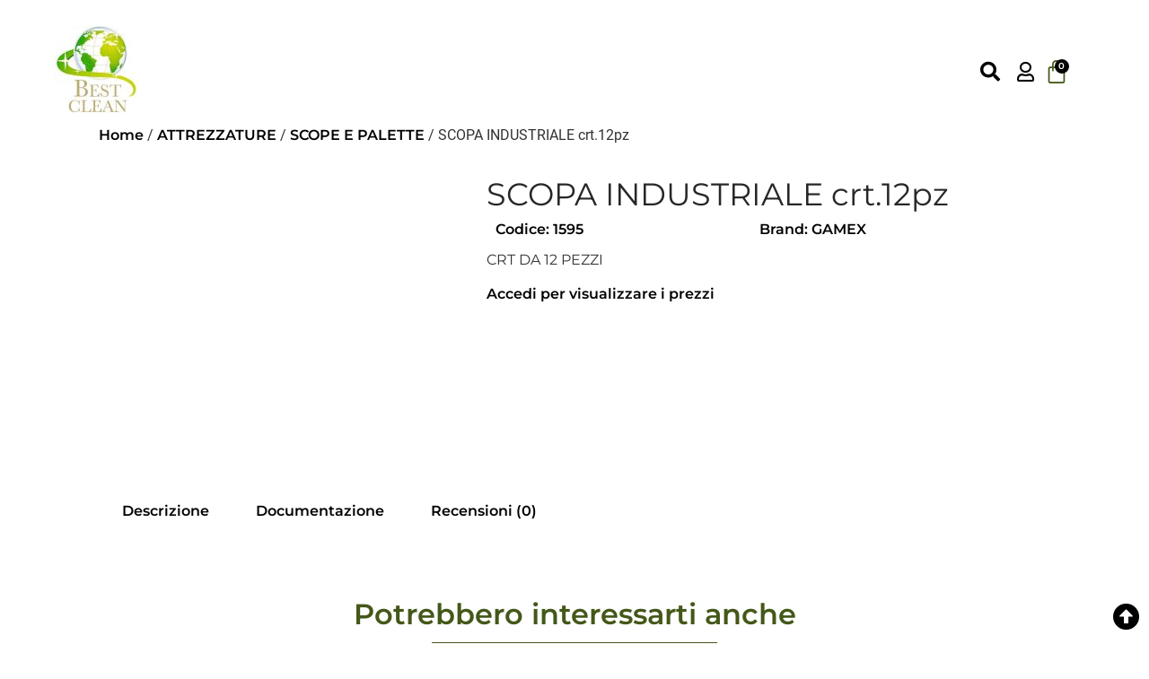

--- FILE ---
content_type: text/html; charset=UTF-8
request_url: https://www.bestclean.it/p/scopa-industriale-crt-12pz/
body_size: 34878
content:
<!doctype html><html lang="it-IT"><head><script data-no-optimize="1">var litespeed_docref=sessionStorage.getItem("litespeed_docref");litespeed_docref&&(Object.defineProperty(document,"referrer",{get:function(){return litespeed_docref}}),sessionStorage.removeItem("litespeed_docref"));</script> <meta charset="UTF-8"><meta name="viewport" content="width=device-width, initial-scale=1"><link rel="profile" href="https://gmpg.org/xfn/11"><link rel="manifest" href="/superpwa-manifest.json"><link rel="prefetch" href="/superpwa-manifest.json"><meta name="theme-color" content="#ffffff"><meta name="mobile-web-app-capable" content="yes"><meta name="apple-touch-fullscreen" content="yes"><meta name="apple-mobile-web-app-title" content="Best Clean"><meta name="application-name" content="Best Clean"><meta name="apple-mobile-web-app-capable" content="yes"><meta name="apple-mobile-web-app-status-bar-style" content="default"><link rel="apple-touch-icon"  href="https://www.bestclean.it/wp-content/uploads/2022/11/cropped-favicon-1.png"><link rel="apple-touch-icon" sizes="192x192" href="https://www.bestclean.it/wp-content/uploads/2022/11/cropped-favicon-1.png"><link rel="apple-touch-startup-image" media="screen and (device-width: 320px) and (device-height: 568px) and (-webkit-device-pixel-ratio: 2) and (orientation: landscape)" href="https://www.bestclean.it/wp-content/uploads/superpwa-splashIcons/super_splash_screens/icon_1136x640.png"/><link rel="apple-touch-startup-image" media="screen and (device-width: 320px) and (device-height: 568px) and (-webkit-device-pixel-ratio: 2) and (orientation: portrait)" href="https://www.bestclean.it/wp-content/uploads/superpwa-splashIcons/super_splash_screens/icon_640x1136.png"/><link rel="apple-touch-startup-image" media="screen and (device-width: 414px) and (device-height: 896px) and (-webkit-device-pixel-ratio: 3) and (orientation: landscape)" href="https://www.bestclean.it/wp-content/uploads/superpwa-splashIcons/super_splash_screens/icon_2688x1242.png"/><link rel="apple-touch-startup-image" media="screen and (device-width: 414px) and (device-height: 896px) and (-webkit-device-pixel-ratio: 2) and (orientation: landscape)" href="https://www.bestclean.it/wp-content/uploads/superpwa-splashIcons/super_splash_screens/icon_1792x828.png"/><link rel="apple-touch-startup-image" media="screen and (device-width: 375px) and (device-height: 812px) and (-webkit-device-pixel-ratio: 3) and (orientation: portrait)" href="https://www.bestclean.it/wp-content/uploads/superpwa-splashIcons/super_splash_screens/icon_1125x2436.png"/><link rel="apple-touch-startup-image" media="screen and (device-width: 414px) and (device-height: 896px) and (-webkit-device-pixel-ratio: 2) and (orientation: portrait)" href="https://www.bestclean.it/wp-content/uploads/superpwa-splashIcons/super_splash_screens/icon_828x1792.png"/><link rel="apple-touch-startup-image" media="screen and (device-width: 375px) and (device-height: 812px) and (-webkit-device-pixel-ratio: 3) and (orientation: landscape)" href="https://www.bestclean.it/wp-content/uploads/superpwa-splashIcons/super_splash_screens/icon_2436x1125.png"/><link rel="apple-touch-startup-image" media="screen and (device-width: 414px) and (device-height: 736px) and (-webkit-device-pixel-ratio: 3) and (orientation: portrait)" href="https://www.bestclean.it/wp-content/uploads/superpwa-splashIcons/super_splash_screens/icon_1242x2208.png"/><link rel="apple-touch-startup-image" media="screen and (device-width: 414px) and (device-height: 736px) and (-webkit-device-pixel-ratio: 3) and (orientation: landscape)" href="https://www.bestclean.it/wp-content/uploads/superpwa-splashIcons/super_splash_screens/icon_2208x1242.png"/><link rel="apple-touch-startup-image" media="screen and (device-width: 375px) and (device-height: 667px) and (-webkit-device-pixel-ratio: 2) and (orientation: landscape)" href="https://www.bestclean.it/wp-content/uploads/superpwa-splashIcons/super_splash_screens/icon_1334x750.png"/><link rel="apple-touch-startup-image" media="screen and (device-width: 375px) and (device-height: 667px) and (-webkit-device-pixel-ratio: 2) and (orientation: portrait)" href="https://www.bestclean.it/wp-content/uploads/superpwa-splashIcons/super_splash_screens/icon_750x1334.png"/><link rel="apple-touch-startup-image" media="screen and (device-width: 1024px) and (device-height: 1366px) and (-webkit-device-pixel-ratio: 2) and (orientation: landscape)" href="https://www.bestclean.it/wp-content/uploads/superpwa-splashIcons/super_splash_screens/icon_2732x2048.png"/><link rel="apple-touch-startup-image" media="screen and (device-width: 1024px) and (device-height: 1366px) and (-webkit-device-pixel-ratio: 2) and (orientation: portrait)" href="https://www.bestclean.it/wp-content/uploads/superpwa-splashIcons/super_splash_screens/icon_2048x2732.png"/><link rel="apple-touch-startup-image" media="screen and (device-width: 834px) and (device-height: 1194px) and (-webkit-device-pixel-ratio: 2) and (orientation: landscape)" href="https://www.bestclean.it/wp-content/uploads/superpwa-splashIcons/super_splash_screens/icon_2388x1668.png"/><link rel="apple-touch-startup-image" media="screen and (device-width: 834px) and (device-height: 1194px) and (-webkit-device-pixel-ratio: 2) and (orientation: portrait)" href="https://www.bestclean.it/wp-content/uploads/superpwa-splashIcons/super_splash_screens/icon_1668x2388.png"/><link rel="apple-touch-startup-image" media="screen and (device-width: 834px) and (device-height: 1112px) and (-webkit-device-pixel-ratio: 2) and (orientation: landscape)" href="https://www.bestclean.it/wp-content/uploads/superpwa-splashIcons/super_splash_screens/icon_2224x1668.png"/><link rel="apple-touch-startup-image" media="screen and (device-width: 414px) and (device-height: 896px) and (-webkit-device-pixel-ratio: 3) and (orientation: portrait)" href="https://www.bestclean.it/wp-content/uploads/superpwa-splashIcons/super_splash_screens/icon_1242x2688.png"/><link rel="apple-touch-startup-image" media="screen and (device-width: 834px) and (device-height: 1112px) and (-webkit-device-pixel-ratio: 2) and (orientation: portrait)" href="https://www.bestclean.it/wp-content/uploads/superpwa-splashIcons/super_splash_screens/icon_1668x2224.png"/><link rel="apple-touch-startup-image" media="screen and (device-width: 768px) and (device-height: 1024px) and (-webkit-device-pixel-ratio: 2) and (orientation: portrait)" href="https://www.bestclean.it/wp-content/uploads/superpwa-splashIcons/super_splash_screens/icon_1536x2048.png"/><link rel="apple-touch-startup-image" media="screen and (device-width: 768px) and (device-height: 1024px) and (-webkit-device-pixel-ratio: 2) and (orientation: landscape)" href="https://www.bestclean.it/wp-content/uploads/superpwa-splashIcons/super_splash_screens/icon_2048x1536.png"/><link rel="apple-touch-startup-image" media="screen and (device-width: 390px) and (device-height: 844px) and (-webkit-device-pixel-ratio: 3) and (orientation: portrait)" href="https://www.bestclean.it/wp-content/uploads/superpwa-splashIcons/super_splash_screens/icon_1170x2532.png"/><link rel="apple-touch-startup-image" media="screen and (device-width: 844px) and (device-height: 390px) and (-webkit-device-pixel-ratio: 3) and (orientation: landscape)" href="https://www.bestclean.it/wp-content/uploads/superpwa-splashIcons/super_splash_screens/icon_2532x1170.png"/><link rel="apple-touch-startup-image" media="screen and (device-width: 926px) and (device-height: 428px) and (-webkit-device-pixel-ratio: 3) and (orientation: landscape)" href="https://www.bestclean.it/wp-content/uploads/superpwa-splashIcons/super_splash_screens/icon_2778x1284.png"/><link rel="apple-touch-startup-image" media="screen and (device-width: 428px) and (device-height: 926px) and (-webkit-device-pixel-ratio: 3) and (orientation: portrait)" href="https://www.bestclean.it/wp-content/uploads/superpwa-splashIcons/super_splash_screens/icon_2532x1170.png"/><link rel="apple-touch-startup-image" media="screen and (device-width: 852px) and (device-height: 393px) and (-webkit-device-pixel-ratio: 3) and (orientation: landscape)" href="https://www.bestclean.it/wp-content/uploads/superpwa-splashIcons/super_splash_screens/icon_2556x1179.png"/><link rel="apple-touch-startup-image" media="screen and (device-width: 393px) and (device-height: 852px) and (-webkit-device-pixel-ratio: 3) and (orientation: portrait)" href="https://www.bestclean.it/wp-content/uploads/superpwa-splashIcons/super_splash_screens/icon_1179x2556.png"/><link rel="apple-touch-startup-image" media="screen and (device-width: 932px) and (device-height: 430px) and (-webkit-device-pixel-ratio: 3) and (orientation: landscape)" href="https://www.bestclean.it/wp-content/uploads/superpwa-splashIcons/super_splash_screens/icon_2796x1290.png"/><link rel="apple-touch-startup-image" media="screen and (device-width: 430px) and (device-height: 932px) and (-webkit-device-pixel-ratio: 3) and (orientation: portrait)" href="https://www.bestclean.it/wp-content/uploads/superpwa-splashIcons/super_splash_screens/icon_1290x2796.png"/><meta name='robots' content='index, follow, max-image-preview:large, max-snippet:-1, max-video-preview:-1' /><title>SCOPA INDUSTRIALE crt.12pz Vendita online SCOPA INDUSTRIALE crt.12pz</title><meta name="description" content="Best Clean dal 2017 è azienda specializzata nella vendita di SCOPA INDUSTRIALE crt.12pz. Visita ➤ il nostro sito e ☎ acquista online" /><link rel="canonical" href="https://www.bestclean.it/p/scopa-industriale-crt-12pz/" /><meta property="og:locale" content="it_IT" /><meta property="og:type" content="article" /><meta property="og:title" content="SCOPA INDUSTRIALE crt.12pz Vendita online SCOPA INDUSTRIALE crt.12pz" /><meta property="og:description" content="Best Clean dal 2017 è azienda specializzata nella vendita di SCOPA INDUSTRIALE crt.12pz. Visita ➤ il nostro sito e ☎ acquista online" /><meta property="og:url" content="https://www.bestclean.it/p/scopa-industriale-crt-12pz/" /><meta property="og:site_name" content="Best Clean" /><meta property="article:publisher" content="https://www.facebook.com/profile.php?id=100089098315488" /><meta property="article:modified_time" content="2025-04-02T10:31:10+00:00" /><meta property="og:image" content="https://www.bestclean.it/wp-content/uploads/2023/05/1595-000-1715.jpg" /><meta property="og:image:width" content="1000" /><meta property="og:image:height" content="705" /><meta property="og:image:type" content="image/jpeg" /><meta name="twitter:card" content="summary_large_image" /> <script type="application/ld+json" class="yoast-schema-graph">{"@context":"https://schema.org","@graph":[{"@type":["WebPage","ItemPage"],"@id":"https://www.bestclean.it/p/scopa-industriale-crt-12pz/","url":"https://www.bestclean.it/p/scopa-industriale-crt-12pz/","name":"SCOPA INDUSTRIALE crt.12pz Vendita online SCOPA INDUSTRIALE crt.12pz","isPartOf":{"@id":"https://www.bestclean.it/#website"},"primaryImageOfPage":{"@id":"https://www.bestclean.it/p/scopa-industriale-crt-12pz/#primaryimage"},"image":{"@id":"https://www.bestclean.it/p/scopa-industriale-crt-12pz/#primaryimage"},"thumbnailUrl":"https://www.bestclean.it/wp-content/uploads/2023/05/1595-000-1715.jpg","datePublished":"2023-03-03T09:48:15+00:00","dateModified":"2025-04-02T10:31:10+00:00","description":"Best Clean dal 2017 è azienda specializzata nella vendita di SCOPA INDUSTRIALE crt.12pz. Visita ➤ il nostro sito e ☎ acquista online","breadcrumb":{"@id":"https://www.bestclean.it/p/scopa-industriale-crt-12pz/#breadcrumb"},"inLanguage":"it-IT","potentialAction":[{"@type":"ReadAction","target":["https://www.bestclean.it/p/scopa-industriale-crt-12pz/"]}]},{"@type":"ImageObject","inLanguage":"it-IT","@id":"https://www.bestclean.it/p/scopa-industriale-crt-12pz/#primaryimage","url":"https://www.bestclean.it/wp-content/uploads/2023/05/1595-000-1715.jpg","contentUrl":"https://www.bestclean.it/wp-content/uploads/2023/05/1595-000-1715.jpg","width":1000,"height":705},{"@type":"BreadcrumbList","@id":"https://www.bestclean.it/p/scopa-industriale-crt-12pz/#breadcrumb","itemListElement":[{"@type":"ListItem","position":1,"name":"Home","item":"https://www.bestclean.it/"},{"@type":"ListItem","position":2,"name":"Shop","item":"https://www.bestclean.it/negozio/"},{"@type":"ListItem","position":3,"name":"SCOPA INDUSTRIALE crt.12pz"}]},{"@type":"WebSite","@id":"https://www.bestclean.it/#website","url":"https://www.bestclean.it/","name":"Best Clean","description":"","publisher":{"@id":"https://www.bestclean.it/#organization"},"potentialAction":[{"@type":"SearchAction","target":{"@type":"EntryPoint","urlTemplate":"https://www.bestclean.it/?s={search_term_string}"},"query-input":{"@type":"PropertyValueSpecification","valueRequired":true,"valueName":"search_term_string"}}],"inLanguage":"it-IT"},{"@type":"Organization","@id":"https://www.bestclean.it/#organization","name":"BEST CLEAN srl","url":"https://www.bestclean.it/","logo":{"@type":"ImageObject","inLanguage":"it-IT","@id":"https://www.bestclean.it/#/schema/logo/image/","url":"https://www.bestclean.it/wp-content/uploads/2022/11/cropped-lavapavimenti-industriali-48.jpg","contentUrl":"https://www.bestclean.it/wp-content/uploads/2022/11/cropped-lavapavimenti-industriali-48.jpg","width":300,"height":321,"caption":"BEST CLEAN srl"},"image":{"@id":"https://www.bestclean.it/#/schema/logo/image/"},"sameAs":["https://www.facebook.com/profile.php?id=100089098315488","https://www.instagram.com/best_clean_srl/"]}]}</script> <style id='wp-img-auto-sizes-contain-inline-css'>img:is([sizes=auto i],[sizes^="auto," i]){contain-intrinsic-size:3000px 1500px}
/*# sourceURL=wp-img-auto-sizes-contain-inline-css */</style><link data-optimized="2" rel="stylesheet" href="https://www.bestclean.it/wp-content/litespeed/css/6f5740cede04045251b22250e50b67b7.css?ver=5dd56" /><style id='global-styles-inline-css'>:root{--wp--preset--aspect-ratio--square: 1;--wp--preset--aspect-ratio--4-3: 4/3;--wp--preset--aspect-ratio--3-4: 3/4;--wp--preset--aspect-ratio--3-2: 3/2;--wp--preset--aspect-ratio--2-3: 2/3;--wp--preset--aspect-ratio--16-9: 16/9;--wp--preset--aspect-ratio--9-16: 9/16;--wp--preset--color--black: #000000;--wp--preset--color--cyan-bluish-gray: #abb8c3;--wp--preset--color--white: #ffffff;--wp--preset--color--pale-pink: #f78da7;--wp--preset--color--vivid-red: #cf2e2e;--wp--preset--color--luminous-vivid-orange: #ff6900;--wp--preset--color--luminous-vivid-amber: #fcb900;--wp--preset--color--light-green-cyan: #7bdcb5;--wp--preset--color--vivid-green-cyan: #00d084;--wp--preset--color--pale-cyan-blue: #8ed1fc;--wp--preset--color--vivid-cyan-blue: #0693e3;--wp--preset--color--vivid-purple: #9b51e0;--wp--preset--gradient--vivid-cyan-blue-to-vivid-purple: linear-gradient(135deg,rgb(6,147,227) 0%,rgb(155,81,224) 100%);--wp--preset--gradient--light-green-cyan-to-vivid-green-cyan: linear-gradient(135deg,rgb(122,220,180) 0%,rgb(0,208,130) 100%);--wp--preset--gradient--luminous-vivid-amber-to-luminous-vivid-orange: linear-gradient(135deg,rgb(252,185,0) 0%,rgb(255,105,0) 100%);--wp--preset--gradient--luminous-vivid-orange-to-vivid-red: linear-gradient(135deg,rgb(255,105,0) 0%,rgb(207,46,46) 100%);--wp--preset--gradient--very-light-gray-to-cyan-bluish-gray: linear-gradient(135deg,rgb(238,238,238) 0%,rgb(169,184,195) 100%);--wp--preset--gradient--cool-to-warm-spectrum: linear-gradient(135deg,rgb(74,234,220) 0%,rgb(151,120,209) 20%,rgb(207,42,186) 40%,rgb(238,44,130) 60%,rgb(251,105,98) 80%,rgb(254,248,76) 100%);--wp--preset--gradient--blush-light-purple: linear-gradient(135deg,rgb(255,206,236) 0%,rgb(152,150,240) 100%);--wp--preset--gradient--blush-bordeaux: linear-gradient(135deg,rgb(254,205,165) 0%,rgb(254,45,45) 50%,rgb(107,0,62) 100%);--wp--preset--gradient--luminous-dusk: linear-gradient(135deg,rgb(255,203,112) 0%,rgb(199,81,192) 50%,rgb(65,88,208) 100%);--wp--preset--gradient--pale-ocean: linear-gradient(135deg,rgb(255,245,203) 0%,rgb(182,227,212) 50%,rgb(51,167,181) 100%);--wp--preset--gradient--electric-grass: linear-gradient(135deg,rgb(202,248,128) 0%,rgb(113,206,126) 100%);--wp--preset--gradient--midnight: linear-gradient(135deg,rgb(2,3,129) 0%,rgb(40,116,252) 100%);--wp--preset--font-size--small: 13px;--wp--preset--font-size--medium: 20px;--wp--preset--font-size--large: 36px;--wp--preset--font-size--x-large: 42px;--wp--preset--spacing--20: 0.44rem;--wp--preset--spacing--30: 0.67rem;--wp--preset--spacing--40: 1rem;--wp--preset--spacing--50: 1.5rem;--wp--preset--spacing--60: 2.25rem;--wp--preset--spacing--70: 3.38rem;--wp--preset--spacing--80: 5.06rem;--wp--preset--shadow--natural: 6px 6px 9px rgba(0, 0, 0, 0.2);--wp--preset--shadow--deep: 12px 12px 50px rgba(0, 0, 0, 0.4);--wp--preset--shadow--sharp: 6px 6px 0px rgba(0, 0, 0, 0.2);--wp--preset--shadow--outlined: 6px 6px 0px -3px rgb(255, 255, 255), 6px 6px rgb(0, 0, 0);--wp--preset--shadow--crisp: 6px 6px 0px rgb(0, 0, 0);}:root { --wp--style--global--content-size: 800px;--wp--style--global--wide-size: 1200px; }:where(body) { margin: 0; }.wp-site-blocks > .alignleft { float: left; margin-right: 2em; }.wp-site-blocks > .alignright { float: right; margin-left: 2em; }.wp-site-blocks > .aligncenter { justify-content: center; margin-left: auto; margin-right: auto; }:where(.wp-site-blocks) > * { margin-block-start: 24px; margin-block-end: 0; }:where(.wp-site-blocks) > :first-child { margin-block-start: 0; }:where(.wp-site-blocks) > :last-child { margin-block-end: 0; }:root { --wp--style--block-gap: 24px; }:root :where(.is-layout-flow) > :first-child{margin-block-start: 0;}:root :where(.is-layout-flow) > :last-child{margin-block-end: 0;}:root :where(.is-layout-flow) > *{margin-block-start: 24px;margin-block-end: 0;}:root :where(.is-layout-constrained) > :first-child{margin-block-start: 0;}:root :where(.is-layout-constrained) > :last-child{margin-block-end: 0;}:root :where(.is-layout-constrained) > *{margin-block-start: 24px;margin-block-end: 0;}:root :where(.is-layout-flex){gap: 24px;}:root :where(.is-layout-grid){gap: 24px;}.is-layout-flow > .alignleft{float: left;margin-inline-start: 0;margin-inline-end: 2em;}.is-layout-flow > .alignright{float: right;margin-inline-start: 2em;margin-inline-end: 0;}.is-layout-flow > .aligncenter{margin-left: auto !important;margin-right: auto !important;}.is-layout-constrained > .alignleft{float: left;margin-inline-start: 0;margin-inline-end: 2em;}.is-layout-constrained > .alignright{float: right;margin-inline-start: 2em;margin-inline-end: 0;}.is-layout-constrained > .aligncenter{margin-left: auto !important;margin-right: auto !important;}.is-layout-constrained > :where(:not(.alignleft):not(.alignright):not(.alignfull)){max-width: var(--wp--style--global--content-size);margin-left: auto !important;margin-right: auto !important;}.is-layout-constrained > .alignwide{max-width: var(--wp--style--global--wide-size);}body .is-layout-flex{display: flex;}.is-layout-flex{flex-wrap: wrap;align-items: center;}.is-layout-flex > :is(*, div){margin: 0;}body .is-layout-grid{display: grid;}.is-layout-grid > :is(*, div){margin: 0;}body{padding-top: 0px;padding-right: 0px;padding-bottom: 0px;padding-left: 0px;}a:where(:not(.wp-element-button)){text-decoration: underline;}:root :where(.wp-element-button, .wp-block-button__link){background-color: #32373c;border-width: 0;color: #fff;font-family: inherit;font-size: inherit;font-style: inherit;font-weight: inherit;letter-spacing: inherit;line-height: inherit;padding-top: calc(0.667em + 2px);padding-right: calc(1.333em + 2px);padding-bottom: calc(0.667em + 2px);padding-left: calc(1.333em + 2px);text-decoration: none;text-transform: inherit;}.has-black-color{color: var(--wp--preset--color--black) !important;}.has-cyan-bluish-gray-color{color: var(--wp--preset--color--cyan-bluish-gray) !important;}.has-white-color{color: var(--wp--preset--color--white) !important;}.has-pale-pink-color{color: var(--wp--preset--color--pale-pink) !important;}.has-vivid-red-color{color: var(--wp--preset--color--vivid-red) !important;}.has-luminous-vivid-orange-color{color: var(--wp--preset--color--luminous-vivid-orange) !important;}.has-luminous-vivid-amber-color{color: var(--wp--preset--color--luminous-vivid-amber) !important;}.has-light-green-cyan-color{color: var(--wp--preset--color--light-green-cyan) !important;}.has-vivid-green-cyan-color{color: var(--wp--preset--color--vivid-green-cyan) !important;}.has-pale-cyan-blue-color{color: var(--wp--preset--color--pale-cyan-blue) !important;}.has-vivid-cyan-blue-color{color: var(--wp--preset--color--vivid-cyan-blue) !important;}.has-vivid-purple-color{color: var(--wp--preset--color--vivid-purple) !important;}.has-black-background-color{background-color: var(--wp--preset--color--black) !important;}.has-cyan-bluish-gray-background-color{background-color: var(--wp--preset--color--cyan-bluish-gray) !important;}.has-white-background-color{background-color: var(--wp--preset--color--white) !important;}.has-pale-pink-background-color{background-color: var(--wp--preset--color--pale-pink) !important;}.has-vivid-red-background-color{background-color: var(--wp--preset--color--vivid-red) !important;}.has-luminous-vivid-orange-background-color{background-color: var(--wp--preset--color--luminous-vivid-orange) !important;}.has-luminous-vivid-amber-background-color{background-color: var(--wp--preset--color--luminous-vivid-amber) !important;}.has-light-green-cyan-background-color{background-color: var(--wp--preset--color--light-green-cyan) !important;}.has-vivid-green-cyan-background-color{background-color: var(--wp--preset--color--vivid-green-cyan) !important;}.has-pale-cyan-blue-background-color{background-color: var(--wp--preset--color--pale-cyan-blue) !important;}.has-vivid-cyan-blue-background-color{background-color: var(--wp--preset--color--vivid-cyan-blue) !important;}.has-vivid-purple-background-color{background-color: var(--wp--preset--color--vivid-purple) !important;}.has-black-border-color{border-color: var(--wp--preset--color--black) !important;}.has-cyan-bluish-gray-border-color{border-color: var(--wp--preset--color--cyan-bluish-gray) !important;}.has-white-border-color{border-color: var(--wp--preset--color--white) !important;}.has-pale-pink-border-color{border-color: var(--wp--preset--color--pale-pink) !important;}.has-vivid-red-border-color{border-color: var(--wp--preset--color--vivid-red) !important;}.has-luminous-vivid-orange-border-color{border-color: var(--wp--preset--color--luminous-vivid-orange) !important;}.has-luminous-vivid-amber-border-color{border-color: var(--wp--preset--color--luminous-vivid-amber) !important;}.has-light-green-cyan-border-color{border-color: var(--wp--preset--color--light-green-cyan) !important;}.has-vivid-green-cyan-border-color{border-color: var(--wp--preset--color--vivid-green-cyan) !important;}.has-pale-cyan-blue-border-color{border-color: var(--wp--preset--color--pale-cyan-blue) !important;}.has-vivid-cyan-blue-border-color{border-color: var(--wp--preset--color--vivid-cyan-blue) !important;}.has-vivid-purple-border-color{border-color: var(--wp--preset--color--vivid-purple) !important;}.has-vivid-cyan-blue-to-vivid-purple-gradient-background{background: var(--wp--preset--gradient--vivid-cyan-blue-to-vivid-purple) !important;}.has-light-green-cyan-to-vivid-green-cyan-gradient-background{background: var(--wp--preset--gradient--light-green-cyan-to-vivid-green-cyan) !important;}.has-luminous-vivid-amber-to-luminous-vivid-orange-gradient-background{background: var(--wp--preset--gradient--luminous-vivid-amber-to-luminous-vivid-orange) !important;}.has-luminous-vivid-orange-to-vivid-red-gradient-background{background: var(--wp--preset--gradient--luminous-vivid-orange-to-vivid-red) !important;}.has-very-light-gray-to-cyan-bluish-gray-gradient-background{background: var(--wp--preset--gradient--very-light-gray-to-cyan-bluish-gray) !important;}.has-cool-to-warm-spectrum-gradient-background{background: var(--wp--preset--gradient--cool-to-warm-spectrum) !important;}.has-blush-light-purple-gradient-background{background: var(--wp--preset--gradient--blush-light-purple) !important;}.has-blush-bordeaux-gradient-background{background: var(--wp--preset--gradient--blush-bordeaux) !important;}.has-luminous-dusk-gradient-background{background: var(--wp--preset--gradient--luminous-dusk) !important;}.has-pale-ocean-gradient-background{background: var(--wp--preset--gradient--pale-ocean) !important;}.has-electric-grass-gradient-background{background: var(--wp--preset--gradient--electric-grass) !important;}.has-midnight-gradient-background{background: var(--wp--preset--gradient--midnight) !important;}.has-small-font-size{font-size: var(--wp--preset--font-size--small) !important;}.has-medium-font-size{font-size: var(--wp--preset--font-size--medium) !important;}.has-large-font-size{font-size: var(--wp--preset--font-size--large) !important;}.has-x-large-font-size{font-size: var(--wp--preset--font-size--x-large) !important;}
:root :where(.wp-block-pullquote){font-size: 1.5em;line-height: 1.6;}
/*# sourceURL=global-styles-inline-css */</style><style id='woocommerce-inline-inline-css'>.woocommerce form .form-row .required { visibility: visible; }
.woocommerce form .form-row .required { visibility: visible; }
/*# sourceURL=woocommerce-inline-inline-css */</style> <script type="litespeed/javascript" data-src="https://www.bestclean.it/wp-includes/js/jquery/jquery.min.js" id="jquery-core-js"></script> <script id="jquery-js-after" type="litespeed/javascript">if(typeof(window.wpfReadyList)=="undefined"){var v=jQuery.fn.jquery;if(v&&parseInt(v)>=3&&window.self===window.top){var readyList=[];window.originalReadyMethod=jQuery.fn.ready;jQuery.fn.ready=function(){if(arguments.length&&arguments.length>0&&typeof arguments[0]==="function"){readyList.push({"c":this,"a":arguments})}
return window.originalReadyMethod.apply(this,arguments)};window.wpfReadyList=readyList}}</script> <script id="wp-i18n-js-after" type="litespeed/javascript">wp.i18n.setLocaleData({'text direction\u0004ltr':['ltr']})</script> <script id="wc-add-to-cart-js-extra" type="litespeed/javascript">var wc_add_to_cart_params={"ajax_url":"/wp-admin/admin-ajax.php","wc_ajax_url":"/?wc-ajax=%%endpoint%%","i18n_view_cart":"Visualizza carrello","cart_url":"https://www.bestclean.it/carrello/","is_cart":"","cart_redirect_after_add":"no"}</script> <script id="wc-single-product-js-extra" type="litespeed/javascript">var wc_single_product_params={"i18n_required_rating_text":"Seleziona una valutazione","i18n_rating_options":["1 stella su 5","2 stelle su 5","3 stelle su 5","4 stelle su 5","5 stelle su 5"],"i18n_product_gallery_trigger_text":"Visualizza la galleria di immagini a schermo intero","review_rating_required":"yes","flexslider":{"rtl":!1,"animation":"slide","smoothHeight":!0,"directionNav":!1,"controlNav":"thumbnails","slideshow":!1,"animationSpeed":500,"animationLoop":!1,"allowOneSlide":!1},"zoom_enabled":"1","zoom_options":[],"photoswipe_enabled":"1","photoswipe_options":{"shareEl":!1,"closeOnScroll":!1,"history":!1,"hideAnimationDuration":0,"showAnimationDuration":0},"flexslider_enabled":"1"}</script> <script id="woocommerce-js-extra" type="litespeed/javascript">var woocommerce_params={"ajax_url":"/wp-admin/admin-ajax.php","wc_ajax_url":"/?wc-ajax=%%endpoint%%","i18n_password_show":"Mostra password","i18n_password_hide":"Nascondi password"}</script> <script id="wcexd-checkout-script-js-extra" type="litespeed/javascript">var options={"cf_mandatory":"0","piva_only_ue":"0","ue":["AT","BE","BG","CY","CZ","DE","DK","EE","EL","ES","FI","FR","HR","HU","IE","IT","LU","LV","LT","MT","NL","PL","PT","RO","SE","SI","SK"],"only_italy":"0","cf_only_italy":"0"}</script> <script id="wc-country-select-js-extra" type="litespeed/javascript">var wc_country_select_params={"countries":"{\"IT\":{\"AG\":\"Agrigento\",\"AL\":\"Alessandria\",\"AN\":\"Ancona\",\"AO\":\"Aosta\",\"AR\":\"Arezzo\",\"AP\":\"Ascoli Piceno\",\"AT\":\"Asti\",\"AV\":\"Avellino\",\"BA\":\"Bari\",\"BT\":\"Barletta-Andria-Trani\",\"BL\":\"Belluno\",\"BN\":\"Benevento\",\"BG\":\"Bergamo\",\"BI\":\"Biella\",\"BO\":\"Bologna\",\"BZ\":\"Bolzano\",\"BS\":\"Brescia\",\"BR\":\"Brindisi\",\"CA\":\"Cagliari\",\"CL\":\"Caltanissetta\",\"CB\":\"Campobasso\",\"CE\":\"Caserta\",\"CT\":\"Catania\",\"CZ\":\"Catanzaro\",\"CH\":\"Chieti\",\"CO\":\"Como\",\"CS\":\"Cosenza\",\"CR\":\"Cremona\",\"KR\":\"Crotone\",\"CN\":\"Cuneo\",\"EN\":\"Enna\",\"FM\":\"Fermo\",\"FE\":\"Ferrara\",\"FI\":\"Firenze\",\"FG\":\"Foggia\",\"FC\":\"Forl\\u00ec-Cesena\",\"FR\":\"Frosinone\",\"GE\":\"Genova\",\"GO\":\"Gorizia\",\"GR\":\"Grosseto\",\"IM\":\"Imperia\",\"IS\":\"Isernia\",\"SP\":\"La Spezia\",\"AQ\":\"L'Aquila\",\"LT\":\"Latina\",\"LE\":\"Lecce\",\"LC\":\"Lecco\",\"LI\":\"Livorno\",\"LO\":\"Lodi\",\"LU\":\"Lucca\",\"MC\":\"Macerata\",\"MN\":\"Mantova\",\"MS\":\"Massa-Carrara\",\"MT\":\"Matera\",\"ME\":\"Messina\",\"MI\":\"Milano\",\"MO\":\"Modena\",\"MB\":\"Monza e della Brianza\",\"NA\":\"Napoli\",\"NO\":\"Novara\",\"NU\":\"Nuoro\",\"OR\":\"Oristano\",\"PD\":\"Padova\",\"PA\":\"Palermo\",\"PR\":\"Parma\",\"PV\":\"Pavia\",\"PG\":\"Perugia\",\"PU\":\"Pesaro e Urbino\",\"PE\":\"Pescara\",\"PC\":\"Piacenza\",\"PI\":\"Pisa\",\"PT\":\"Pistoia\",\"PN\":\"Pordenone\",\"PZ\":\"Potenza\",\"PO\":\"Prato\",\"RG\":\"Ragusa\",\"RA\":\"Ravenna\",\"RC\":\"Reggio Calabria\",\"RE\":\"Reggio Emilia\",\"RI\":\"Rieti\",\"RN\":\"Rimini\",\"RM\":\"Roma\",\"RO\":\"Rovigo\",\"SA\":\"Salerno\",\"SS\":\"Sassari\",\"SV\":\"Savona\",\"SI\":\"Siena\",\"SR\":\"Siracusa\",\"SO\":\"Sondrio\",\"SU\":\"Sud Sardegna\",\"TA\":\"Taranto\",\"TE\":\"Teramo\",\"TR\":\"Terni\",\"TO\":\"Torino\",\"TP\":\"Trapani\",\"TN\":\"Trento\",\"TV\":\"Treviso\",\"TS\":\"Trieste\",\"UD\":\"Udine\",\"VA\":\"Varese\",\"VE\":\"Venezia\",\"VB\":\"Verbano-Cusio-Ossola\",\"VC\":\"Vercelli\",\"VR\":\"Verona\",\"VV\":\"Vibo Valentia\",\"VI\":\"Vicenza\",\"VT\":\"Viterbo\"}}","i18n_select_state_text":"Seleziona un'opzione\u2026","i18n_no_matches":"Nessun riscontro trovato","i18n_ajax_error":"Caricamento fallito","i18n_input_too_short_1":"Inserisci 1 o pi\u00f9 caratteri","i18n_input_too_short_n":"Inserisci %qty% o pi\u00f9 caratteri","i18n_input_too_long_1":"Elimina 1 carattere","i18n_input_too_long_n":"Elimina %qty% caratteri","i18n_selection_too_long_1":"Puoi selezionare solo 1 articolo","i18n_selection_too_long_n":"Puoi selezionare solo %qty% articoli","i18n_load_more":"Caricamento altri risultati\u2026","i18n_searching":"Sto cercando\u2026"}</script> <script id="zxcvbn-async-js-extra" type="litespeed/javascript">var _zxcvbnSettings={"src":"https://www.bestclean.it/wp-includes/js/zxcvbn.min.js"}</script> <script id="password-strength-meter-js-extra" type="litespeed/javascript">var pwsL10n={"unknown":"Efficacia della password sconosciuta","short":"Molto debole","bad":"Debole","good":"Media","strong":"Forte","mismatch":"Mancata corrispondenza"}</script> <script id="password-strength-meter-js-translations" type="litespeed/javascript">(function(domain,translations){var localeData=translations.locale_data[domain]||translations.locale_data.messages;localeData[""].domain=domain;wp.i18n.setLocaleData(localeData,domain)})("default",{"translation-revision-date":"2025-12-01 17:48:46+0000","generator":"GlotPress\/4.0.3","domain":"messages","locale_data":{"messages":{"":{"domain":"messages","plural-forms":"nplurals=2; plural=n != 1;","lang":"it"},"%1$s is deprecated since version %2$s! Use %3$s instead. Please consider writing more inclusive code.":["%1$s \u00e8 deprecata sin dalla versione %2$s! Usa %3$s al suo posto. Prova a scrivere del codice pi\u00f9 inclusivo."]}},"comment":{"reference":"wp-admin\/js\/password-strength-meter.js"}})</script> <script id="wc-password-strength-meter-js-extra" type="litespeed/javascript">var wc_password_strength_meter_params={"min_password_strength":"3","stop_checkout":"","i18n_password_error":"Inserisci una password pi\u00f9 sicura.","i18n_password_hint":"Suggerimento: la password dovrebbe essere lunga almeno dodici caratteri. Per renderla pi\u00f9 sicura utilizza lettere maiuscole e minuscole, numeri e simboli come ! \" ? $ % ^ & )."}</script> <script id="wc-cart-fragments-js-extra" type="litespeed/javascript">var wc_cart_fragments_params={"ajax_url":"/wp-admin/admin-ajax.php","wc_ajax_url":"/?wc-ajax=%%endpoint%%","cart_hash_key":"wc_cart_hash_8253e5633df5feadf955ad1e7e36da11","fragment_name":"wc_fragments_8253e5633df5feadf955ad1e7e36da11","request_timeout":"5000"}</script>  <script type="text/plain" data-cookiecategory="analytics" async src="https://www.googletagmanager.com/gtag/js?id=G-C0R8KMYX2V"></script> <script type="text/plain" data-cookiecategory="analytics">window.dataLayer = window.dataLayer || [];
		function gtag(){dataLayer.push(arguments);}
		gtag('js', new Date());
		gtag('config', 'G-C0R8KMYX2V');</script> <style type="text/css">.b2bking_myaccount_individual_offer_bottom_line_add button.b2bking_myaccount_individual_offer_bottom_line_button, #b2bking_myaccount_conversations_container_top button, button.b2bking_myaccount_start_conversation_button, .b2bking_myaccount_conversation_endpoint_button, button.b2bking_bulkorder_form_container_bottom_add_button, button.b2bking_subaccounts_container_top_button, button.b2bking_subaccounts_new_account_container_content_bottom_button, button.b2bking_subaccounts_edit_account_container_content_bottom_button, button#b2bking_purchase_list_new_button, button.b2bking_purchase_lists_view_list, button#b2bking_reimburse_amount_button, button#b2bking_redeem_amount_button, #b2bking_return_agent{
				background: #3ab1e4;
			}

			.b2bking_has_color{
				background: #3ab1e4!important;
				background-color: #3ab1e4!important;
			}
			table.b2bking_tiered_price_table tbody td.b2bking_has_color{
				background: #3ab1e4!important;
				background-color: #3ab1e4!important;
			}

			.b2bking_myaccount_individual_offer_bottom_line_add button:hover.b2bking_myaccount_individual_offer_bottom_line_button, #b2bking_myaccount_conversations_container_top button:hover, button:hover.b2bking_myaccount_start_conversation_button, .b2bking_myaccount_conversation_endpoint_button, button:hover.b2bking_bulkorder_form_container_bottom_add_button, button:hover.b2bking_subaccounts_container_top_button, button:hover.b2bking_subaccounts_new_account_container_content_bottom_button, button:hover.b2bking_subaccounts_edit_account_container_content_bottom_button, button:hover#b2bking_purchase_list_new_button, button:hover.b2bking_purchase_lists_view_list, .b2bking_myaccount_conversation_endpoint_button:hover, button#b2bking_reimburse_amount_button:hover, #b2bking_return_agent:hover{
				background: #0088c2;
			}

			table#b2bking_purchase_lists_table thead tr th {
			    background: #353042;
			    color: white;
			}
			.b2bking_purchase_lists_view_list {
			    background: #b1b1b1 !important;
			}
			#b2bking_purchase_list_new_button {
			    background: #353042 !important;
			}
			.b2bking_purchase_lists_view_list:hover, #b2bking_purchase_list_new_button:hover{
				filter: brightness(85%);
				filter: contrast(135%);
			}</style><meta name="description" content="CRT DA 12 PEZZI&nbsp;">
<noscript><style>.woocommerce-product-gallery{ opacity: 1 !important; }</style></noscript><meta name="generator" content="Elementor 3.34.2; features: additional_custom_breakpoints; settings: css_print_method-external, google_font-enabled, font_display-auto"><style>.e-con.e-parent:nth-of-type(n+4):not(.e-lazyloaded):not(.e-no-lazyload),
				.e-con.e-parent:nth-of-type(n+4):not(.e-lazyloaded):not(.e-no-lazyload) * {
					background-image: none !important;
				}
				@media screen and (max-height: 1024px) {
					.e-con.e-parent:nth-of-type(n+3):not(.e-lazyloaded):not(.e-no-lazyload),
					.e-con.e-parent:nth-of-type(n+3):not(.e-lazyloaded):not(.e-no-lazyload) * {
						background-image: none !important;
					}
				}
				@media screen and (max-height: 640px) {
					.e-con.e-parent:nth-of-type(n+2):not(.e-lazyloaded):not(.e-no-lazyload),
					.e-con.e-parent:nth-of-type(n+2):not(.e-lazyloaded):not(.e-no-lazyload) * {
						background-image: none !important;
					}
				}</style><link rel="icon" href="https://www.bestclean.it/wp-content/uploads/2022/11/cropped-favicon-1-32x32.png" sizes="32x32" /><link rel="icon" href="https://www.bestclean.it/wp-content/uploads/2022/11/cropped-favicon-1-192x192.png" sizes="192x192" /><meta name="msapplication-TileImage" content="https://www.bestclean.it/wp-content/uploads/2022/11/cropped-favicon-1-270x270.png" /><style id="wp-custom-css">.woocommerce .quantity .qty {
	width: 100px;
}

.address_book.shipping_address_book {
	padding:1em 0;
}</style></head><body class="wp-singular product-template-default single single-product postid-7062 wp-embed-responsive wp-theme-hello-elementor wp-child-theme-hello-theme-child-master theme-hello-elementor woocommerce woocommerce-page woocommerce-no-js b2bking_pro_version_v5.4.70 b2bking_logged_out salesking_not_agent salesking_not_shopping_as_customer hello-elementor-default e-wc-message-notice e-wc-info-notice elementor-default elementor-template-full-width elementor-kit-4 elementor-page-10442"><a class="skip-link screen-reader-text" href="#content">Vai al contenuto</a><header data-elementor-type="header" data-elementor-id="75" class="elementor elementor-75 elementor-location-header" data-elementor-post-type="elementor_library"><section class="elementor-section elementor-top-section elementor-element elementor-element-16016015 elementor-section-full_width elementor-section-content-middle animated-fast elementor-section-height-default elementor-section-height-default elementor-invisible" data-id="16016015" data-element_type="section" data-settings="{&quot;background_background&quot;:&quot;classic&quot;,&quot;animation&quot;:&quot;fadeInDown&quot;}"><div class="elementor-container elementor-column-gap-no"><div class="elementor-column elementor-col-100 elementor-top-column elementor-element elementor-element-1f9827dc" data-id="1f9827dc" data-element_type="column"><div class="elementor-widget-wrap elementor-element-populated"><div class="elementor-element elementor-element-64784996 elementor-widget elementor-widget-heading" data-id="64784996" data-element_type="widget" data-widget_type="heading.default"><div class="elementor-widget-container"><h6 class="elementor-heading-title elementor-size-default">Registrati e avrai uno sconto del 15% per il primo ordine con codice BENVENUTO<br /></h6></div></div></div></div></div></section><section class="elementor-section elementor-top-section elementor-element elementor-element-60fc26e8 elementor-section-full_width elementor-section-content-middle elementor-section-height-default elementor-section-height-default" data-id="60fc26e8" data-element_type="section"><div class="elementor-container elementor-column-gap-no"><div class="elementor-column elementor-col-16 elementor-top-column elementor-element elementor-element-7128ad4" data-id="7128ad4" data-element_type="column"><div class="elementor-widget-wrap elementor-element-populated"><div class="elementor-element elementor-element-1f602df elementor-widget elementor-widget-image" data-id="1f602df" data-element_type="widget" data-widget_type="image.default"><div class="elementor-widget-container">
<a href="https://www.bestclean.it">
<img data-lazyloaded="1" src="[data-uri]" width="93" height="100" data-src="https://www.bestclean.it/wp-content/uploads/elementor/thumbs/cropped-lavapavimenti-industriali-48-pyfl7fjcdvm5i7d7z8qawa1qn4poloss2ixvkfamm8.jpg" title="cropped-lavapavimenti-industriali-48.jpg" alt="cropped-lavapavimenti-industriali-48.jpg" loading="lazy" />								</a></div></div></div></div><div class="elementor-column elementor-col-16 elementor-top-column elementor-element elementor-element-17b24f8d" data-id="17b24f8d" data-element_type="column"><div class="elementor-widget-wrap elementor-element-populated"><div class="elementor-element elementor-element-fe66120 premium-nav-sticky-yes elementor-hidden-mobile elementor-hidden-tablet premium-nav-hor premium-nav-none premium-ham-dropdown elementor-widget elementor-widget-premium-nav-menu" data-id="fe66120" data-element_type="widget" data-settings="{&quot;pa_sticky_switcher&quot;:&quot;yes&quot;,&quot;pa_sticky_disabled_on&quot;:[&quot;mobile&quot;],&quot;submenu_icon&quot;:{&quot;value&quot;:&quot;fas fa-angle-down&quot;,&quot;library&quot;:&quot;fa-solid&quot;},&quot;submenu_item_icon&quot;:{&quot;value&quot;:&quot;&quot;,&quot;library&quot;:&quot;&quot;}}" data-widget_type="premium-nav-menu.default"><div class="elementor-widget-container"><div data-settings="{&quot;breakpoint&quot;:767,&quot;mobileLayout&quot;:&quot;dropdown&quot;,&quot;mainLayout&quot;:&quot;hor&quot;,&quot;stretchDropdown&quot;:false,&quot;hoverEffect&quot;:&quot;dot&quot;,&quot;submenuEvent&quot;:&quot;hover&quot;,&quot;submenuTrigger&quot;:&quot;item&quot;,&quot;closeAfterClick&quot;:false,&quot;renderMobileMenu&quot;:true,&quot;stickyOptions&quot;:{&quot;targetId&quot;:&quot;&quot;,&quot;onScroll&quot;:false,&quot;disableOn&quot;:[&quot;mobile&quot;]}}" class="premium-nav-widget-container premium-nav-pointer-none" style="visibility:hidden; opacity:0;"><div class="premium-ver-inner-container"><div class="premium-hamburger-toggle premium-mobile-menu-icon" role="button" aria-label="Toggle Menu">
<span class="premium-toggle-text">
<i aria-hidden="true" class="fas fa-bars"></i>Menu						</span>
<span class="premium-toggle-close">
<i aria-hidden="true" class="fas fa-times"></i>Close						</span></div><div class="premium-nav-menu-container premium-nav-default"><ul id="menu-main-menu" class="premium-nav-menu premium-main-nav-menu"><li id="premium-nav-menu-item-616" class="menu-item menu-item-type-post_type menu-item-object-page menu-item-home premium-nav-menu-item"><a href="https://www.bestclean.it/" class="premium-menu-link premium-menu-link-parent premium-lq__none">Home</a></li><li id="premium-nav-menu-item-615" class="menu-item menu-item-type-post_type menu-item-object-page premium-nav-menu-item"><a href="https://www.bestclean.it/assistenza-lavapavimenti/" class="premium-menu-link premium-menu-link-parent premium-lq__none">Chi siamo</a></li><li id="premium-nav-menu-item-614" class="menu-item menu-item-type-post_type menu-item-object-page premium-nav-menu-item"><a href="https://www.bestclean.it/noleggio-lavapavimenti/" class="premium-menu-link premium-menu-link-parent premium-lq__none">Noleggio</a></li><li id="premium-nav-menu-item-617" class="menu-item menu-item-type-post_type menu-item-object-page current_page_parent premium-nav-menu-item premium-mega-nav-item menu-item-has-children premium-mega-item-static" data-full-width="true"><a href="https://www.bestclean.it/negozio/" class="premium-menu-link premium-menu-link-parent premium-lq__none">Shop<i class="fas fa-angle-down premium-dropdown-icon"></i></a><div id="premium-mega-content-617" class="premium-mega-content-container" style="width:1170px"><style>.elementor-widget-container.premium-cursor-ftext .premium-global-cursor-{{ID}} .premium-cursor-follow-text{font-family:var( --e-global-typography-primary-font-family ), Sans-serif;font-weight:var( --e-global-typography-primary-font-weight );}.elementor-widget-container .premium-global-cursor-{{ID}}{color:var( --e-global-color-primary );fill:var( --e-global-color-primary );}.elementor-widget-container .premium-global-badge-{{ID}} .premium-badge-text{color:var( --e-global-color-secondary );}.elementor-widget-container.pa-bg-clipped-yes.premium-gbadge-custom .premium-global-badge-{{ID}} .premium-badge-text, .elementor-widget-container:not(.premium-gbadge-custom) .premium-global-badge-{{ID}} .premium-badge-container, .elementor-widget-container.premium-gbadge-custom:not(.pa-bg-clipped-yes) .premium-global-badge-{{ID}} .premium-badge-container{background-color:var( --e-global-color-primary );}.elementor-widget-container .premium-global-badge-{{ID}} .premium-badge-icon{color:var( --e-global-color-secondary );fill:var( --e-global-color-secondary );}.elementor-712 .elementor-element.elementor-element-3dd8fdb{--display:flex;--flex-direction:row;--container-widget-width:calc( ( 1 - var( --container-widget-flex-grow ) ) * 100% );--container-widget-height:100%;--container-widget-flex-grow:1;--container-widget-align-self:stretch;--flex-wrap-mobile:wrap;--align-items:stretch;--gap:10px 10px;--row-gap:10px;--column-gap:10px;box-shadow:0px 1px 12px -4px rgba(0,0,0,0.5);--padding-top:50px;--padding-bottom:180px;--padding-left:100px;--padding-right:100px;}.elementor-712 .elementor-element.elementor-element-3dd8fdb:not(.elementor-motion-effects-element-type-background), .elementor-712 .elementor-element.elementor-element-3dd8fdb > .elementor-motion-effects-container > .elementor-motion-effects-layer{background-color:#FCFCFC;background-image:url("https://www.bestclean.it/wp-content/uploads/2022/11/lavapavimenti-industriale-47.png");background-position:bottom center;background-repeat:no-repeat;}.elementor-widget-wc-categories.premium-cursor-ftext .premium-global-cursor-{{ID}} .premium-cursor-follow-text{font-family:var( --e-global-typography-primary-font-family ), Sans-serif;font-weight:var( --e-global-typography-primary-font-weight );}.elementor-widget-wc-categories .premium-global-cursor-{{ID}}{color:var( --e-global-color-primary );fill:var( --e-global-color-primary );}.elementor-widget-wc-categories .premium-global-badge-{{ID}} .premium-badge-text{color:var( --e-global-color-secondary );}.elementor-widget-wc-categories.pa-bg-clipped-yes.premium-gbadge-custom .premium-global-badge-{{ID}} .premium-badge-text, .elementor-widget-wc-categories:not(.premium-gbadge-custom) .premium-global-badge-{{ID}} .premium-badge-container, .elementor-widget-wc-categories.premium-gbadge-custom:not(.pa-bg-clipped-yes) .premium-global-badge-{{ID}} .premium-badge-container{background-color:var( --e-global-color-primary );}.elementor-widget-wc-categories .premium-global-badge-{{ID}} .premium-badge-icon{color:var( --e-global-color-secondary );fill:var( --e-global-color-secondary );}.elementor-widget-wc-categories .woocommerce .woocommerce-loop-category__title{color:var( --e-global-color-primary );font-family:var( --e-global-typography-primary-font-family ), Sans-serif;font-weight:var( --e-global-typography-primary-font-weight );}.elementor-widget-wc-categories .woocommerce-loop-category__title .count{font-family:var( --e-global-typography-primary-font-family ), Sans-serif;font-weight:var( --e-global-typography-primary-font-weight );}.elementor-712 .elementor-element.elementor-element-f478636 > .elementor-widget-container{margin:0em 0em 2em 0em;}.elementor-712 .elementor-element.elementor-element-f478636.elementor-element{--flex-grow:1;--flex-shrink:0;}.elementor-712 .elementor-element.elementor-element-f478636.elementor-wc-products  ul.products{grid-column-gap:20px;grid-row-gap:20px;}@media(max-width:1024px){.elementor-712 .elementor-element.elementor-element-3dd8fdb{--padding-top:50px;--padding-bottom:50px;--padding-left:10px;--padding-right:10px;}}@media(min-width:768px){.elementor-712 .elementor-element.elementor-element-3dd8fdb{--width:100%;}}</style><div data-elementor-type="page" data-elementor-id="712" class="elementor elementor-712" data-elementor-post-type="elementor_library"><div class="elementor-element elementor-element-3dd8fdb e-con-full e-flex e-con e-parent" data-id="3dd8fdb" data-element_type="container" data-settings="{&quot;background_background&quot;:&quot;classic&quot;}"><div class="elementor-element elementor-element-f478636 elementor-grid-tablet-1 elementor-grid-mobile-1 elementor-grid-4 elementor-products-grid elementor-wc-products elementor-widget elementor-widget-wc-categories" data-id="f478636" data-element_type="widget" data-widget_type="wc-categories.default"><div class="elementor-widget-container"><div class="woocommerce columns-4"><ul class="products elementor-grid columns-4"><li class="product-category product first">
<a aria-label="Visita categoria del prodotto ATTREZZATURE" href="https://www.bestclean.it/c/attrezzature/"><img data-lazyloaded="1" src="[data-uri]" fetchpriority="high" data-src="https://www.bestclean.it/wp-content/uploads/woocommerce-placeholder-300x300.png" alt="ATTREZZATURE" width="300" height="300" /><h2 class="woocommerce-loop-category__title">
ATTREZZATURE <mark class="count">(207)</mark></h2>
</a></li><li class="product-category product">
<a aria-label="Visita categoria del prodotto CARTA E DISPENSER" href="https://www.bestclean.it/c/carta-e-dispenser/"><img data-lazyloaded="1" src="[data-uri]" data-src="https://www.bestclean.it/wp-content/uploads/woocommerce-placeholder-300x300.png" alt="CARTA E DISPENSER" width="300" height="300" /><h2 class="woocommerce-loop-category__title">
CARTA E DISPENSER <mark class="count">(58)</mark></h2>
</a></li><li class="product-category product">
<a aria-label="Visita categoria del prodotto DETERGENTI" href="https://www.bestclean.it/c/detergenti/"><img data-lazyloaded="1" src="[data-uri]" data-src="https://www.bestclean.it/wp-content/uploads/woocommerce-placeholder-300x300.png" alt="DETERGENTI" width="300" height="300" /><h2 class="woocommerce-loop-category__title">
DETERGENTI <mark class="count">(220)</mark></h2>
</a></li><li class="product-category product last">
<a aria-label="Visita categoria del prodotto DISCHI/TAMPONI ABRASIVI" href="https://www.bestclean.it/c/dischi-tamponi-abrasivi/"><img data-lazyloaded="1" src="[data-uri]" loading="lazy" data-src="https://www.bestclean.it/wp-content/uploads/woocommerce-placeholder-300x300.png" alt="DISCHI/TAMPONI ABRASIVI" width="300" height="300" /><h2 class="woocommerce-loop-category__title">
DISCHI/TAMPONI ABRASIVI <mark class="count">(8)</mark></h2>
</a></li><li class="product-category product first">
<a aria-label="Visita categoria del prodotto EROGATORI E DILUITORI" href="https://www.bestclean.it/c/erogatori-e-diluitori/"><img data-lazyloaded="1" src="[data-uri]" loading="lazy" data-src="https://www.bestclean.it/wp-content/uploads/woocommerce-placeholder-300x300.png" alt="EROGATORI E DILUITORI" width="300" height="300" /><h2 class="woocommerce-loop-category__title">
EROGATORI E DILUITORI <mark class="count">(4)</mark></h2>
</a></li><li class="product-category product">
<a aria-label="Visita categoria del prodotto HO.RE.CA" href="https://www.bestclean.it/c/ho-re-ca/"><img data-lazyloaded="1" src="[data-uri]" loading="lazy" data-src="https://www.bestclean.it/wp-content/uploads/woocommerce-placeholder-300x300.png" alt="HO.RE.CA" width="300" height="300" /><h2 class="woocommerce-loop-category__title">
HO.RE.CA <mark class="count">(267)</mark></h2>
</a></li><li class="product-category product">
<a aria-label="Visita categoria del prodotto MACCHINE" href="https://www.bestclean.it/c/macchine/"><img data-lazyloaded="1" src="[data-uri]" loading="lazy" data-src="https://www.bestclean.it/wp-content/uploads/woocommerce-placeholder-300x300.png" alt="MACCHINE" width="300" height="300" /><h2 class="woocommerce-loop-category__title">
MACCHINE <mark class="count">(128)</mark></h2>
</a></li><li class="product-category product last">
<a aria-label="Visita categoria del prodotto MONOUSO" href="https://www.bestclean.it/c/monouso/"><img data-lazyloaded="1" src="[data-uri]" loading="lazy" data-src="https://www.bestclean.it/wp-content/uploads/woocommerce-placeholder-300x300.png" alt="MONOUSO" width="300" height="300" /><h2 class="woocommerce-loop-category__title">
MONOUSO <mark class="count">(29)</mark></h2>
</a></li><li class="product-category product first">
<a aria-label="Visita categoria del prodotto NOLEGGIO" href="https://www.bestclean.it/c/noleggio/"><img data-lazyloaded="1" src="[data-uri]" loading="lazy" data-src="https://www.bestclean.it/wp-content/uploads/woocommerce-placeholder-300x300.png" alt="NOLEGGIO" width="300" height="300" /><h2 class="woocommerce-loop-category__title">
NOLEGGIO <mark class="count">(21)</mark></h2>
</a></li><li class="product-category product">
<a aria-label="Visita categoria del prodotto PRODOTTI DISINFESTAZIONE" href="https://www.bestclean.it/c/prodotti-disinfestazione/"><img data-lazyloaded="1" src="[data-uri]" loading="lazy" data-src="https://www.bestclean.it/wp-content/uploads/woocommerce-placeholder-300x300.png" alt="PRODOTTI DISINFESTAZIONE" width="300" height="300" /><h2 class="woocommerce-loop-category__title">
PRODOTTI DISINFESTAZIONE <mark class="count">(26)</mark></h2>
</a></li><li class="product-category product">
<a aria-label="Visita categoria del prodotto PRODOTTI PER L&#039;IGIENE DELLA PERSONA" href="https://www.bestclean.it/c/prodotti-per-ligiene-della-persona/"><img data-lazyloaded="1" src="[data-uri]" loading="lazy" data-src="https://www.bestclean.it/wp-content/uploads/woocommerce-placeholder-300x300.png" alt="PRODOTTI PER L&#039;IGIENE DELLA PERSONA" width="300" height="300" /><h2 class="woocommerce-loop-category__title">
PRODOTTI PER L&#039;IGIENE DELLA PERSONA <mark class="count">(9)</mark></h2>
</a></li><li class="product-category product last">
<a aria-label="Visita categoria del prodotto PROFUMATORI" href="https://www.bestclean.it/c/profumatori/"><img data-lazyloaded="1" src="[data-uri]" loading="lazy" data-src="https://www.bestclean.it/wp-content/uploads/woocommerce-placeholder-300x300.png" alt="PROFUMATORI" width="300" height="300" /><h2 class="woocommerce-loop-category__title">
PROFUMATORI <mark class="count">(18)</mark></h2>
</a></li><li class="product-category product first">
<a aria-label="Visita categoria del prodotto RICAMBI" href="https://www.bestclean.it/c/ricambi/"><img data-lazyloaded="1" src="[data-uri]" loading="lazy" data-src="https://www.bestclean.it/wp-content/uploads/woocommerce-placeholder-300x300.png" alt="RICAMBI" width="300" height="300" /><h2 class="woocommerce-loop-category__title">
RICAMBI <mark class="count">(34)</mark></h2>
</a></li><li class="product-category product">
<a aria-label="Visita categoria del prodotto SACCHI E PATTUMIERE" href="https://www.bestclean.it/c/sacchi-e-pattumiere/"><img data-lazyloaded="1" src="[data-uri]" loading="lazy" data-src="https://www.bestclean.it/wp-content/uploads/woocommerce-placeholder-300x300.png" alt="SACCHI E PATTUMIERE" width="300" height="300" /><h2 class="woocommerce-loop-category__title">
SACCHI E PATTUMIERE <mark class="count">(35)</mark></h2>
</a></li><li class="product-category product">
<a aria-label="Visita categoria del prodotto SEGATURA" href="https://www.bestclean.it/c/segatura/"><img data-lazyloaded="1" src="[data-uri]" loading="lazy" data-src="https://www.bestclean.it/wp-content/uploads/woocommerce-placeholder-300x300.png" alt="SEGATURA" width="300" height="300" /><h2 class="woocommerce-loop-category__title">
SEGATURA <mark class="count">(1)</mark></h2>
</a></li><li class="product-category product last">
<a aria-label="Visita categoria del prodotto Senza categoria" href="https://www.bestclean.it/c/senza-categoria/"><img data-lazyloaded="1" src="[data-uri]" loading="lazy" data-src="https://www.bestclean.it/wp-content/uploads/woocommerce-placeholder-300x300.png" alt="Senza categoria" width="300" height="300" /><h2 class="woocommerce-loop-category__title">
Senza categoria <mark class="count">(5)</mark></h2>
</a></li><li class="product-category product first">
<a aria-label="Visita categoria del prodotto TAPPETI" href="https://www.bestclean.it/c/tappeti/"><img data-lazyloaded="1" src="[data-uri]" loading="lazy" data-src="https://www.bestclean.it/wp-content/uploads/woocommerce-placeholder-300x300.png" alt="TAPPETI" width="300" height="300" /><h2 class="woocommerce-loop-category__title">
TAPPETI <mark class="count">(18)</mark></h2>
</a></li></ul></div></div></div></div></div></div></li><li id="premium-nav-menu-item-6248" class="menu-item menu-item-type-post_type menu-item-object-page premium-nav-menu-item"><a href="https://www.bestclean.it/i-nostri-marchi/" class="premium-menu-link premium-menu-link-parent premium-lq__none">I nostri marchi</a></li><li id="premium-nav-menu-item-613" class="menu-item menu-item-type-post_type menu-item-object-page premium-nav-menu-item"><a href="https://www.bestclean.it/contatti/" class="premium-menu-link premium-menu-link-parent premium-lq__none">Contatti</a></li></ul></div><div class="premium-mobile-menu-container"><ul id="menu-main-menu-1" class="premium-mobile-menu premium-main-mobile-menu premium-main-nav-menu"><li id="premium-nav-menu-item-6161" class="menu-item menu-item-type-post_type menu-item-object-page menu-item-home premium-nav-menu-item"><a href="https://www.bestclean.it/" class="premium-menu-link premium-menu-link-parent premium-lq__none">Home</a></li><li id="premium-nav-menu-item-6152" class="menu-item menu-item-type-post_type menu-item-object-page premium-nav-menu-item"><a href="https://www.bestclean.it/assistenza-lavapavimenti/" class="premium-menu-link premium-menu-link-parent premium-lq__none">Chi siamo</a></li><li id="premium-nav-menu-item-6143" class="menu-item menu-item-type-post_type menu-item-object-page premium-nav-menu-item"><a href="https://www.bestclean.it/noleggio-lavapavimenti/" class="premium-menu-link premium-menu-link-parent premium-lq__none">Noleggio</a></li><li id="premium-nav-menu-item-6174" class="menu-item menu-item-type-post_type menu-item-object-page current_page_parent premium-nav-menu-item premium-mega-nav-item menu-item-has-children premium-mega-item-static" data-full-width="true"><a href="https://www.bestclean.it/negozio/" class="premium-menu-link premium-menu-link-parent premium-lq__none">Shop<i class="fas fa-angle-down premium-dropdown-icon"></i></a><div id="premium-mega-content-6171" class="premium-mega-content-container" style="width:1170px"><style>.elementor-widget-container.premium-cursor-ftext .premium-global-cursor-{{ID}} .premium-cursor-follow-text{font-family:var( --e-global-typography-primary-font-family ), Sans-serif;font-weight:var( --e-global-typography-primary-font-weight );}.elementor-widget-container .premium-global-cursor-{{ID}}{color:var( --e-global-color-primary );fill:var( --e-global-color-primary );}.elementor-widget-container .premium-global-badge-{{ID}} .premium-badge-text{color:var( --e-global-color-secondary );}.elementor-widget-container.pa-bg-clipped-yes.premium-gbadge-custom .premium-global-badge-{{ID}} .premium-badge-text, .elementor-widget-container:not(.premium-gbadge-custom) .premium-global-badge-{{ID}} .premium-badge-container, .elementor-widget-container.premium-gbadge-custom:not(.pa-bg-clipped-yes) .premium-global-badge-{{ID}} .premium-badge-container{background-color:var( --e-global-color-primary );}.elementor-widget-container .premium-global-badge-{{ID}} .premium-badge-icon{color:var( --e-global-color-secondary );fill:var( --e-global-color-secondary );}.elementor-712 .elementor-element.elementor-element-3dd8fdb{--display:flex;--flex-direction:row;--container-widget-width:calc( ( 1 - var( --container-widget-flex-grow ) ) * 100% );--container-widget-height:100%;--container-widget-flex-grow:1;--container-widget-align-self:stretch;--flex-wrap-mobile:wrap;--align-items:stretch;--gap:10px 10px;--row-gap:10px;--column-gap:10px;box-shadow:0px 1px 12px -4px rgba(0,0,0,0.5);--padding-top:50px;--padding-bottom:180px;--padding-left:100px;--padding-right:100px;}.elementor-712 .elementor-element.elementor-element-3dd8fdb:not(.elementor-motion-effects-element-type-background), .elementor-712 .elementor-element.elementor-element-3dd8fdb > .elementor-motion-effects-container > .elementor-motion-effects-layer{background-color:#FCFCFC;background-image:url("https://www.bestclean.it/wp-content/uploads/2022/11/lavapavimenti-industriale-47.png");background-position:bottom center;background-repeat:no-repeat;}.elementor-widget-wc-categories.premium-cursor-ftext .premium-global-cursor-{{ID}} .premium-cursor-follow-text{font-family:var( --e-global-typography-primary-font-family ), Sans-serif;font-weight:var( --e-global-typography-primary-font-weight );}.elementor-widget-wc-categories .premium-global-cursor-{{ID}}{color:var( --e-global-color-primary );fill:var( --e-global-color-primary );}.elementor-widget-wc-categories .premium-global-badge-{{ID}} .premium-badge-text{color:var( --e-global-color-secondary );}.elementor-widget-wc-categories.pa-bg-clipped-yes.premium-gbadge-custom .premium-global-badge-{{ID}} .premium-badge-text, .elementor-widget-wc-categories:not(.premium-gbadge-custom) .premium-global-badge-{{ID}} .premium-badge-container, .elementor-widget-wc-categories.premium-gbadge-custom:not(.pa-bg-clipped-yes) .premium-global-badge-{{ID}} .premium-badge-container{background-color:var( --e-global-color-primary );}.elementor-widget-wc-categories .premium-global-badge-{{ID}} .premium-badge-icon{color:var( --e-global-color-secondary );fill:var( --e-global-color-secondary );}.elementor-widget-wc-categories .woocommerce .woocommerce-loop-category__title{color:var( --e-global-color-primary );font-family:var( --e-global-typography-primary-font-family ), Sans-serif;font-weight:var( --e-global-typography-primary-font-weight );}.elementor-widget-wc-categories .woocommerce-loop-category__title .count{font-family:var( --e-global-typography-primary-font-family ), Sans-serif;font-weight:var( --e-global-typography-primary-font-weight );}.elementor-712 .elementor-element.elementor-element-f478636 > .elementor-widget-container{margin:0em 0em 2em 0em;}.elementor-712 .elementor-element.elementor-element-f478636.elementor-element{--flex-grow:1;--flex-shrink:0;}.elementor-712 .elementor-element.elementor-element-f478636.elementor-wc-products  ul.products{grid-column-gap:20px;grid-row-gap:20px;}@media(max-width:1024px){.elementor-712 .elementor-element.elementor-element-3dd8fdb{--padding-top:50px;--padding-bottom:50px;--padding-left:10px;--padding-right:10px;}}@media(min-width:768px){.elementor-712 .elementor-element.elementor-element-3dd8fdb{--width:100%;}}</style><div data-elementor-type="page" data-elementor-id="712" class="elementor elementor-712" data-elementor-post-type="elementor_library"><div class="elementor-element elementor-element-3dd8fdb e-con-full e-flex e-con e-parent" data-id="3dd8fdb" data-element_type="container" data-settings="{&quot;background_background&quot;:&quot;classic&quot;}"><div class="elementor-element elementor-element-f478636 elementor-grid-tablet-1 elementor-grid-mobile-1 elementor-grid-4 elementor-products-grid elementor-wc-products elementor-widget elementor-widget-wc-categories" data-id="f478636" data-element_type="widget" data-widget_type="wc-categories.default"><div class="elementor-widget-container"><div class="woocommerce columns-4"><ul class="products elementor-grid columns-4"><li class="product-category product first">
<a aria-label="Visita categoria del prodotto ATTREZZATURE" href="https://www.bestclean.it/c/attrezzature/"><img data-lazyloaded="1" src="[data-uri]" fetchpriority="high" data-src="https://www.bestclean.it/wp-content/uploads/woocommerce-placeholder-300x300.png" alt="ATTREZZATURE" width="300" height="300" /><h2 class="woocommerce-loop-category__title">
ATTREZZATURE <mark class="count">(207)</mark></h2>
</a></li><li class="product-category product">
<a aria-label="Visita categoria del prodotto CARTA E DISPENSER" href="https://www.bestclean.it/c/carta-e-dispenser/"><img data-lazyloaded="1" src="[data-uri]" data-src="https://www.bestclean.it/wp-content/uploads/woocommerce-placeholder-300x300.png" alt="CARTA E DISPENSER" width="300" height="300" /><h2 class="woocommerce-loop-category__title">
CARTA E DISPENSER <mark class="count">(58)</mark></h2>
</a></li><li class="product-category product">
<a aria-label="Visita categoria del prodotto DETERGENTI" href="https://www.bestclean.it/c/detergenti/"><img data-lazyloaded="1" src="[data-uri]" data-src="https://www.bestclean.it/wp-content/uploads/woocommerce-placeholder-300x300.png" alt="DETERGENTI" width="300" height="300" /><h2 class="woocommerce-loop-category__title">
DETERGENTI <mark class="count">(220)</mark></h2>
</a></li><li class="product-category product last">
<a aria-label="Visita categoria del prodotto DISCHI/TAMPONI ABRASIVI" href="https://www.bestclean.it/c/dischi-tamponi-abrasivi/"><img data-lazyloaded="1" src="[data-uri]" loading="lazy" data-src="https://www.bestclean.it/wp-content/uploads/woocommerce-placeholder-300x300.png" alt="DISCHI/TAMPONI ABRASIVI" width="300" height="300" /><h2 class="woocommerce-loop-category__title">
DISCHI/TAMPONI ABRASIVI <mark class="count">(8)</mark></h2>
</a></li><li class="product-category product first">
<a aria-label="Visita categoria del prodotto EROGATORI E DILUITORI" href="https://www.bestclean.it/c/erogatori-e-diluitori/"><img data-lazyloaded="1" src="[data-uri]" loading="lazy" data-src="https://www.bestclean.it/wp-content/uploads/woocommerce-placeholder-300x300.png" alt="EROGATORI E DILUITORI" width="300" height="300" /><h2 class="woocommerce-loop-category__title">
EROGATORI E DILUITORI <mark class="count">(4)</mark></h2>
</a></li><li class="product-category product">
<a aria-label="Visita categoria del prodotto HO.RE.CA" href="https://www.bestclean.it/c/ho-re-ca/"><img data-lazyloaded="1" src="[data-uri]" loading="lazy" data-src="https://www.bestclean.it/wp-content/uploads/woocommerce-placeholder-300x300.png" alt="HO.RE.CA" width="300" height="300" /><h2 class="woocommerce-loop-category__title">
HO.RE.CA <mark class="count">(267)</mark></h2>
</a></li><li class="product-category product">
<a aria-label="Visita categoria del prodotto MACCHINE" href="https://www.bestclean.it/c/macchine/"><img data-lazyloaded="1" src="[data-uri]" loading="lazy" data-src="https://www.bestclean.it/wp-content/uploads/woocommerce-placeholder-300x300.png" alt="MACCHINE" width="300" height="300" /><h2 class="woocommerce-loop-category__title">
MACCHINE <mark class="count">(128)</mark></h2>
</a></li><li class="product-category product last">
<a aria-label="Visita categoria del prodotto MONOUSO" href="https://www.bestclean.it/c/monouso/"><img data-lazyloaded="1" src="[data-uri]" loading="lazy" data-src="https://www.bestclean.it/wp-content/uploads/woocommerce-placeholder-300x300.png" alt="MONOUSO" width="300" height="300" /><h2 class="woocommerce-loop-category__title">
MONOUSO <mark class="count">(29)</mark></h2>
</a></li><li class="product-category product first">
<a aria-label="Visita categoria del prodotto NOLEGGIO" href="https://www.bestclean.it/c/noleggio/"><img data-lazyloaded="1" src="[data-uri]" loading="lazy" data-src="https://www.bestclean.it/wp-content/uploads/woocommerce-placeholder-300x300.png" alt="NOLEGGIO" width="300" height="300" /><h2 class="woocommerce-loop-category__title">
NOLEGGIO <mark class="count">(21)</mark></h2>
</a></li><li class="product-category product">
<a aria-label="Visita categoria del prodotto PRODOTTI DISINFESTAZIONE" href="https://www.bestclean.it/c/prodotti-disinfestazione/"><img data-lazyloaded="1" src="[data-uri]" loading="lazy" data-src="https://www.bestclean.it/wp-content/uploads/woocommerce-placeholder-300x300.png" alt="PRODOTTI DISINFESTAZIONE" width="300" height="300" /><h2 class="woocommerce-loop-category__title">
PRODOTTI DISINFESTAZIONE <mark class="count">(26)</mark></h2>
</a></li><li class="product-category product">
<a aria-label="Visita categoria del prodotto PRODOTTI PER L&#039;IGIENE DELLA PERSONA" href="https://www.bestclean.it/c/prodotti-per-ligiene-della-persona/"><img data-lazyloaded="1" src="[data-uri]" loading="lazy" data-src="https://www.bestclean.it/wp-content/uploads/woocommerce-placeholder-300x300.png" alt="PRODOTTI PER L&#039;IGIENE DELLA PERSONA" width="300" height="300" /><h2 class="woocommerce-loop-category__title">
PRODOTTI PER L&#039;IGIENE DELLA PERSONA <mark class="count">(9)</mark></h2>
</a></li><li class="product-category product last">
<a aria-label="Visita categoria del prodotto PROFUMATORI" href="https://www.bestclean.it/c/profumatori/"><img data-lazyloaded="1" src="[data-uri]" loading="lazy" data-src="https://www.bestclean.it/wp-content/uploads/woocommerce-placeholder-300x300.png" alt="PROFUMATORI" width="300" height="300" /><h2 class="woocommerce-loop-category__title">
PROFUMATORI <mark class="count">(18)</mark></h2>
</a></li><li class="product-category product first">
<a aria-label="Visita categoria del prodotto RICAMBI" href="https://www.bestclean.it/c/ricambi/"><img data-lazyloaded="1" src="[data-uri]" loading="lazy" data-src="https://www.bestclean.it/wp-content/uploads/woocommerce-placeholder-300x300.png" alt="RICAMBI" width="300" height="300" /><h2 class="woocommerce-loop-category__title">
RICAMBI <mark class="count">(34)</mark></h2>
</a></li><li class="product-category product">
<a aria-label="Visita categoria del prodotto SACCHI E PATTUMIERE" href="https://www.bestclean.it/c/sacchi-e-pattumiere/"><img data-lazyloaded="1" src="[data-uri]" loading="lazy" data-src="https://www.bestclean.it/wp-content/uploads/woocommerce-placeholder-300x300.png" alt="SACCHI E PATTUMIERE" width="300" height="300" /><h2 class="woocommerce-loop-category__title">
SACCHI E PATTUMIERE <mark class="count">(35)</mark></h2>
</a></li><li class="product-category product">
<a aria-label="Visita categoria del prodotto SEGATURA" href="https://www.bestclean.it/c/segatura/"><img data-lazyloaded="1" src="[data-uri]" loading="lazy" data-src="https://www.bestclean.it/wp-content/uploads/woocommerce-placeholder-300x300.png" alt="SEGATURA" width="300" height="300" /><h2 class="woocommerce-loop-category__title">
SEGATURA <mark class="count">(1)</mark></h2>
</a></li><li class="product-category product last">
<a aria-label="Visita categoria del prodotto Senza categoria" href="https://www.bestclean.it/c/senza-categoria/"><img data-lazyloaded="1" src="[data-uri]" loading="lazy" data-src="https://www.bestclean.it/wp-content/uploads/woocommerce-placeholder-300x300.png" alt="Senza categoria" width="300" height="300" /><h2 class="woocommerce-loop-category__title">
Senza categoria <mark class="count">(5)</mark></h2>
</a></li><li class="product-category product first">
<a aria-label="Visita categoria del prodotto TAPPETI" href="https://www.bestclean.it/c/tappeti/"><img data-lazyloaded="1" src="[data-uri]" loading="lazy" data-src="https://www.bestclean.it/wp-content/uploads/woocommerce-placeholder-300x300.png" alt="TAPPETI" width="300" height="300" /><h2 class="woocommerce-loop-category__title">
TAPPETI <mark class="count">(18)</mark></h2>
</a></li></ul></div></div></div></div></div></div></li><li id="premium-nav-menu-item-62485" class="menu-item menu-item-type-post_type menu-item-object-page premium-nav-menu-item"><a href="https://www.bestclean.it/i-nostri-marchi/" class="premium-menu-link premium-menu-link-parent premium-lq__none">I nostri marchi</a></li><li id="premium-nav-menu-item-6136" class="menu-item menu-item-type-post_type menu-item-object-page premium-nav-menu-item"><a href="https://www.bestclean.it/contatti/" class="premium-menu-link premium-menu-link-parent premium-lq__none">Contatti</a></li></ul></div></div></div></div></div><div class="elementor-element elementor-element-e834a6b elementor-nav-menu__align-end elementor-nav-menu--stretch elementor-widget__width-auto elementor-hidden-desktop elementor-nav-menu--dropdown-tablet elementor-nav-menu__text-align-aside elementor-nav-menu--toggle elementor-nav-menu--burger elementor-widget elementor-widget-nav-menu" data-id="e834a6b" data-element_type="widget" data-settings="{&quot;full_width&quot;:&quot;stretch&quot;,&quot;layout&quot;:&quot;horizontal&quot;,&quot;submenu_icon&quot;:{&quot;value&quot;:&quot;&lt;i class=\&quot;fas fa-caret-down\&quot; aria-hidden=\&quot;true\&quot;&gt;&lt;\/i&gt;&quot;,&quot;library&quot;:&quot;fa-solid&quot;},&quot;toggle&quot;:&quot;burger&quot;}" data-widget_type="nav-menu.default"><div class="elementor-widget-container"><nav aria-label="Menu" class="elementor-nav-menu--main elementor-nav-menu__container elementor-nav-menu--layout-horizontal e--pointer-underline e--animation-grow"><ul id="menu-1-e834a6b" class="elementor-nav-menu"><li class="menu-item menu-item-type-post_type menu-item-object-page menu-item-home menu-item-10521"><a href="https://www.bestclean.it/" class="elementor-item">Home</a></li><li class="menu-item menu-item-type-post_type menu-item-object-page menu-item-10522"><a href="https://www.bestclean.it/assistenza-lavapavimenti/" class="elementor-item">Chi siamo</a></li><li class="menu-item menu-item-type-post_type menu-item-object-page menu-item-10523"><a href="https://www.bestclean.it/noleggio-lavapavimenti/" class="elementor-item">Noleggio</a></li><li class="menu-item menu-item-type-post_type menu-item-object-page menu-item-has-children current_page_parent menu-item-10524"><a href="https://www.bestclean.it/negozio/" class="elementor-item">Shop</a><ul class="sub-menu elementor-nav-menu--dropdown"><li class="menu-item menu-item-type-taxonomy menu-item-object-product_cat current-product-ancestor current-menu-parent current-product-parent menu-item-10527"><a href="https://www.bestclean.it/c/attrezzature/" class="elementor-sub-item">ATTREZZATURE</a></li><li class="menu-item menu-item-type-taxonomy menu-item-object-product_cat menu-item-10528"><a href="https://www.bestclean.it/c/carta-e-dispenser/" class="elementor-sub-item">CARTA E DISPENSER</a></li><li class="menu-item menu-item-type-taxonomy menu-item-object-product_cat menu-item-10529"><a href="https://www.bestclean.it/c/detergenti/" class="elementor-sub-item">DETERGENTI</a></li><li class="menu-item menu-item-type-taxonomy menu-item-object-product_cat menu-item-10530"><a href="https://www.bestclean.it/c/dischi-tamponi-abrasivi/" class="elementor-sub-item">DISCHI/TAMPONI ABRASIVI</a></li><li class="menu-item menu-item-type-taxonomy menu-item-object-product_cat menu-item-10531"><a href="https://www.bestclean.it/c/erogatori-e-diluitori/" class="elementor-sub-item">EROGATORI E DILUITORI</a></li><li class="menu-item menu-item-type-taxonomy menu-item-object-product_cat menu-item-10532"><a href="https://www.bestclean.it/c/ho-re-ca/" class="elementor-sub-item">HO.RE.CA</a></li><li class="menu-item menu-item-type-taxonomy menu-item-object-product_cat menu-item-10533"><a href="https://www.bestclean.it/c/macchine/" class="elementor-sub-item">MACCHINE</a></li><li class="menu-item menu-item-type-taxonomy menu-item-object-product_cat menu-item-10534"><a href="https://www.bestclean.it/c/monouso/" class="elementor-sub-item">MONOUSO</a></li><li class="menu-item menu-item-type-taxonomy menu-item-object-product_cat menu-item-10535"><a href="https://www.bestclean.it/c/noleggio/" class="elementor-sub-item">NOLEGGIO</a></li><li class="menu-item menu-item-type-taxonomy menu-item-object-product_cat menu-item-10536"><a href="https://www.bestclean.it/c/prodotti-disinfestazione/" class="elementor-sub-item">PRODOTTI DISINFESTAZIONE</a></li><li class="menu-item menu-item-type-taxonomy menu-item-object-product_cat menu-item-10537"><a href="https://www.bestclean.it/c/profumatori/" class="elementor-sub-item">PROFUMATORI</a></li><li class="menu-item menu-item-type-taxonomy menu-item-object-product_cat menu-item-10538"><a href="https://www.bestclean.it/c/ricambi/" class="elementor-sub-item">RICAMBI</a></li><li class="menu-item menu-item-type-taxonomy menu-item-object-product_cat menu-item-10539"><a href="https://www.bestclean.it/c/sacchi-e-pattumiere/" class="elementor-sub-item">SACCHI E PATTUMIERE</a></li><li class="menu-item menu-item-type-taxonomy menu-item-object-product_cat menu-item-10540"><a href="https://www.bestclean.it/c/segatura/" class="elementor-sub-item">SEGATURA</a></li><li class="menu-item menu-item-type-taxonomy menu-item-object-product_cat menu-item-10542"><a href="https://www.bestclean.it/c/tappeti/" class="elementor-sub-item">TAPPETI</a></li><li class="menu-item menu-item-type-taxonomy menu-item-object-product_cat menu-item-10541"><a href="https://www.bestclean.it/c/senza-categoria/" class="elementor-sub-item">Senza categoria</a></li></ul></li><li class="menu-item menu-item-type-post_type menu-item-object-page menu-item-10525"><a href="https://www.bestclean.it/i-nostri-marchi/" class="elementor-item">I nostri marchi</a></li><li class="menu-item menu-item-type-post_type menu-item-object-page menu-item-10526"><a href="https://www.bestclean.it/contatti/" class="elementor-item">Contatti</a></li></ul></nav><div class="elementor-menu-toggle" role="button" tabindex="0" aria-label="Menu di commutazione" aria-expanded="false">
<i aria-hidden="true" role="presentation" class="elementor-menu-toggle__icon--open eicon-menu-bar"></i><i aria-hidden="true" role="presentation" class="elementor-menu-toggle__icon--close eicon-close"></i></div><nav class="elementor-nav-menu--dropdown elementor-nav-menu__container" aria-hidden="true"><ul id="menu-2-e834a6b" class="elementor-nav-menu"><li class="menu-item menu-item-type-post_type menu-item-object-page menu-item-home menu-item-10521"><a href="https://www.bestclean.it/" class="elementor-item" tabindex="-1">Home</a></li><li class="menu-item menu-item-type-post_type menu-item-object-page menu-item-10522"><a href="https://www.bestclean.it/assistenza-lavapavimenti/" class="elementor-item" tabindex="-1">Chi siamo</a></li><li class="menu-item menu-item-type-post_type menu-item-object-page menu-item-10523"><a href="https://www.bestclean.it/noleggio-lavapavimenti/" class="elementor-item" tabindex="-1">Noleggio</a></li><li class="menu-item menu-item-type-post_type menu-item-object-page menu-item-has-children current_page_parent menu-item-10524"><a href="https://www.bestclean.it/negozio/" class="elementor-item" tabindex="-1">Shop</a><ul class="sub-menu elementor-nav-menu--dropdown"><li class="menu-item menu-item-type-taxonomy menu-item-object-product_cat current-product-ancestor current-menu-parent current-product-parent menu-item-10527"><a href="https://www.bestclean.it/c/attrezzature/" class="elementor-sub-item" tabindex="-1">ATTREZZATURE</a></li><li class="menu-item menu-item-type-taxonomy menu-item-object-product_cat menu-item-10528"><a href="https://www.bestclean.it/c/carta-e-dispenser/" class="elementor-sub-item" tabindex="-1">CARTA E DISPENSER</a></li><li class="menu-item menu-item-type-taxonomy menu-item-object-product_cat menu-item-10529"><a href="https://www.bestclean.it/c/detergenti/" class="elementor-sub-item" tabindex="-1">DETERGENTI</a></li><li class="menu-item menu-item-type-taxonomy menu-item-object-product_cat menu-item-10530"><a href="https://www.bestclean.it/c/dischi-tamponi-abrasivi/" class="elementor-sub-item" tabindex="-1">DISCHI/TAMPONI ABRASIVI</a></li><li class="menu-item menu-item-type-taxonomy menu-item-object-product_cat menu-item-10531"><a href="https://www.bestclean.it/c/erogatori-e-diluitori/" class="elementor-sub-item" tabindex="-1">EROGATORI E DILUITORI</a></li><li class="menu-item menu-item-type-taxonomy menu-item-object-product_cat menu-item-10532"><a href="https://www.bestclean.it/c/ho-re-ca/" class="elementor-sub-item" tabindex="-1">HO.RE.CA</a></li><li class="menu-item menu-item-type-taxonomy menu-item-object-product_cat menu-item-10533"><a href="https://www.bestclean.it/c/macchine/" class="elementor-sub-item" tabindex="-1">MACCHINE</a></li><li class="menu-item menu-item-type-taxonomy menu-item-object-product_cat menu-item-10534"><a href="https://www.bestclean.it/c/monouso/" class="elementor-sub-item" tabindex="-1">MONOUSO</a></li><li class="menu-item menu-item-type-taxonomy menu-item-object-product_cat menu-item-10535"><a href="https://www.bestclean.it/c/noleggio/" class="elementor-sub-item" tabindex="-1">NOLEGGIO</a></li><li class="menu-item menu-item-type-taxonomy menu-item-object-product_cat menu-item-10536"><a href="https://www.bestclean.it/c/prodotti-disinfestazione/" class="elementor-sub-item" tabindex="-1">PRODOTTI DISINFESTAZIONE</a></li><li class="menu-item menu-item-type-taxonomy menu-item-object-product_cat menu-item-10537"><a href="https://www.bestclean.it/c/profumatori/" class="elementor-sub-item" tabindex="-1">PROFUMATORI</a></li><li class="menu-item menu-item-type-taxonomy menu-item-object-product_cat menu-item-10538"><a href="https://www.bestclean.it/c/ricambi/" class="elementor-sub-item" tabindex="-1">RICAMBI</a></li><li class="menu-item menu-item-type-taxonomy menu-item-object-product_cat menu-item-10539"><a href="https://www.bestclean.it/c/sacchi-e-pattumiere/" class="elementor-sub-item" tabindex="-1">SACCHI E PATTUMIERE</a></li><li class="menu-item menu-item-type-taxonomy menu-item-object-product_cat menu-item-10540"><a href="https://www.bestclean.it/c/segatura/" class="elementor-sub-item" tabindex="-1">SEGATURA</a></li><li class="menu-item menu-item-type-taxonomy menu-item-object-product_cat menu-item-10542"><a href="https://www.bestclean.it/c/tappeti/" class="elementor-sub-item" tabindex="-1">TAPPETI</a></li><li class="menu-item menu-item-type-taxonomy menu-item-object-product_cat menu-item-10541"><a href="https://www.bestclean.it/c/senza-categoria/" class="elementor-sub-item" tabindex="-1">Senza categoria</a></li></ul></li><li class="menu-item menu-item-type-post_type menu-item-object-page menu-item-10525"><a href="https://www.bestclean.it/i-nostri-marchi/" class="elementor-item" tabindex="-1">I nostri marchi</a></li><li class="menu-item menu-item-type-post_type menu-item-object-page menu-item-10526"><a href="https://www.bestclean.it/contatti/" class="elementor-item" tabindex="-1">Contatti</a></li></ul></nav></div></div></div></div><div class="elementor-column elementor-col-16 elementor-top-column elementor-element elementor-element-2735fedd" data-id="2735fedd" data-element_type="column"><div class="elementor-widget-wrap elementor-element-populated"><div class="elementor-element elementor-element-0082943 elementor-widget__width-auto elementor-view-default elementor-widget elementor-widget-icon" data-id="0082943" data-element_type="widget" id="open-search-popup-icon" data-widget_type="icon.default"><div class="elementor-widget-container"><div class="elementor-icon-wrapper">
<a class="elementor-icon" href="#">
<i aria-hidden="true" class="fas fa-search"></i>			</a></div></div></div></div></div><div class="elementor-column elementor-col-16 elementor-top-column elementor-element elementor-element-70592b20" data-id="70592b20" data-element_type="column"><div class="elementor-widget-wrap elementor-element-populated"><div class="elementor-element elementor-element-688de34f elementor-view-default elementor-widget elementor-widget-icon" data-id="688de34f" data-element_type="widget" data-widget_type="icon.default"><div class="elementor-widget-container"><div class="elementor-icon-wrapper">
<a class="elementor-icon" href="/mio-account/">
<i aria-hidden="true" class="far fa-user"></i>			</a></div></div></div></div></div><div class="elementor-column elementor-col-16 elementor-top-column elementor-element elementor-element-3692bbc9" data-id="3692bbc9" data-element_type="column"><div class="elementor-widget-wrap elementor-element-populated"><div class="elementor-element elementor-element-6d511bb1 toggle-icon--bag-medium elementor-menu-cart--items-indicator-bubble elementor-menu-cart--cart-type-side-cart elementor-menu-cart--show-remove-button-yes elementor-widget elementor-widget-woocommerce-menu-cart" data-id="6d511bb1" data-element_type="widget" data-settings="{&quot;automatically_open_cart&quot;:&quot;yes&quot;,&quot;cart_type&quot;:&quot;side-cart&quot;,&quot;open_cart&quot;:&quot;click&quot;}" data-widget_type="woocommerce-menu-cart.default"><div class="elementor-widget-container"><div class="elementor-menu-cart__wrapper"><div class="elementor-menu-cart__toggle_wrapper"><div class="elementor-menu-cart__container elementor-lightbox" aria-hidden="true"><div class="elementor-menu-cart__main" aria-hidden="true"><div class="elementor-menu-cart__close-button"></div><div class="widget_shopping_cart_content"></div></div></div><div class="elementor-menu-cart__toggle elementor-button-wrapper">
<a id="elementor-menu-cart__toggle_button" href="#" class="elementor-menu-cart__toggle_button elementor-button elementor-size-sm" aria-expanded="false">
<span class="elementor-button-text"><span class="woocommerce-Price-amount amount"><bdi><span class="woocommerce-Price-currencySymbol">&euro;</span>0.00</bdi></span></span>
<span class="elementor-button-icon">
<span class="elementor-button-icon-qty" data-counter="0">0</span>
<i class="eicon-bag-medium"></i>					<span class="elementor-screen-only">Carrello</span>
</span>
</a></div></div></div></div></div><div class="elementor-element elementor-element-643cd8da elementor-widget elementor-widget-menu-anchor" data-id="643cd8da" data-element_type="widget" data-widget_type="menu-anchor.default"><div class="elementor-widget-container"><div class="elementor-menu-anchor" id="top"></div></div></div></div></div><div class="elementor-column elementor-col-16 elementor-top-column elementor-element elementor-element-12db886" data-id="12db886" data-element_type="column"><div class="elementor-widget-wrap"></div></div></div></section><section class="elementor-section elementor-top-section elementor-element elementor-element-388f264 elementor-section-content-middle elementor-section-height-min-height elementor-section-boxed elementor-section-height-default elementor-section-items-middle" data-id="388f264" data-element_type="section" id="search-popup" data-settings="{&quot;background_background&quot;:&quot;classic&quot;}"><div class="elementor-container elementor-column-gap-no"><div class="elementor-column elementor-col-100 elementor-top-column elementor-element elementor-element-04df990" data-id="04df990" data-element_type="column"><div class="elementor-widget-wrap elementor-element-populated"><div class="elementor-element elementor-element-6f868b1 elementor-align-right elementor-widget__width-auto elementor-absolute elementor-widget elementor-widget-button" data-id="6f868b1" data-element_type="widget" id="close-search-popup-icon" data-settings="{&quot;_position&quot;:&quot;absolute&quot;}" data-widget_type="button.default"><div class="elementor-widget-container"><div class="elementor-button-wrapper">
<a class="elementor-button elementor-size-md" role="button">
<span class="elementor-button-content-wrapper">
<span class="elementor-button-icon">
<i aria-hidden="true" class="fas fa-times"></i>			</span>
</span>
</a></div></div></div><div class="elementor-element elementor-element-e9a4f0c elementor-widget elementor-widget-aws" data-id="e9a4f0c" data-element_type="widget" data-widget_type="aws.default"><div class="elementor-widget-container"><div class="aws-container" data-url="/?wc-ajax=aws_action" data-siteurl="https://www.bestclean.it" data-lang="" data-show-loader="true" data-show-more="true" data-show-page="false" data-ajax-search="true" data-show-clear="true" data-mobile-screen="false" data-use-analytics="true" data-min-chars="1" data-buttons-order="2" data-timeout="300" data-is-mobile="false" data-page-id="7062" data-tax="" ><form class="aws-search-form" action="https://www.bestclean.it/" method="get" role="search" ><div class="aws-wrapper"><label class="aws-search-label" for="6975997c203d1">Cerca</label><input type="search" name="s" id="6975997c203d1" value="" class="aws-search-field" placeholder="Cerca" autocomplete="off" /><input type="hidden" name="post_type" value="product"><input type="hidden" name="type_aws" value="true"><div class="aws-search-clear"><span>×</span></div><div class="aws-loader"></div></div><div class="aws-search-btn aws-form-btn"><span class="aws-search-btn_icon"><svg focusable="false" xmlns="http://www.w3.org/2000/svg" viewBox="0 0 24 24" width="24px"><path d="M15.5 14h-.79l-.28-.27C15.41 12.59 16 11.11 16 9.5 16 5.91 13.09 3 9.5 3S3 5.91 3 9.5 5.91 16 9.5 16c1.61 0 3.09-.59 4.23-1.57l.27.28v.79l5 4.99L20.49 19l-4.99-5zm-6 0C7.01 14 5 11.99 5 9.5S7.01 5 9.5 5 14 7.01 14 9.5 11.99 14 9.5 14z"></path></svg></span></div></form></div></div></div><div class="elementor-element elementor-element-4ca4033 elementor-widget elementor-widget-html" data-id="4ca4033" data-element_type="widget" data-widget_type="html.default"><div class="elementor-widget-container"><style>#search-popup{
		visibility: hidden;
		position: fixed;
		top: 0;
		left: 0;
		opacity: 0;
		z-index: 999;
		width: 100vw;
		height: 100vh;
		transition: .3s;
		display: block;
		cursor: pointer;
	}
	
	.show-popup{
		visibility: visible!important;
		opacity: 1!important;
	}</style> <script type="litespeed/javascript">document.getElementById('open-search-popup-icon').addEventListener('click',function(){document.getElementById('search-popup').classList.add('show-popup')});document.getElementById('close-search-popup-icon').addEventListener('click',function(){document.getElementById('search-popup').classList.remove('show-popup')})</script> </div></div></div></div></div></section></header><div class="woocommerce-notices-wrapper"></div><div data-elementor-type="product" data-elementor-id="10442" class="elementor elementor-10442 elementor-location-single post-7062 product type-product status-publish has-post-thumbnail pwb-brand-gamex product_cat-attrezzature product_cat-scope-e-palette first instock taxable shipping-taxable product-type-simple product" data-elementor-post-type="elementor_library"><div class="elementor-element elementor-element-932246b e-con-full e-flex e-con e-parent" data-id="932246b" data-element_type="container"><div class="elementor-element elementor-element-174baf3 e-con-full e-flex e-con e-parent" data-id="174baf3" data-element_type="container"><div class="elementor-element elementor-element-f0ca08e elementor-widget elementor-widget-woocommerce-breadcrumb" data-id="f0ca08e" data-element_type="widget" data-widget_type="woocommerce-breadcrumb.default"><div class="elementor-widget-container"><nav class="woocommerce-breadcrumb" aria-label="Breadcrumb"><a href="https://www.bestclean.it">Home</a>&nbsp;&#47;&nbsp;<a href="https://www.bestclean.it/c/attrezzature/">ATTREZZATURE</a>&nbsp;&#47;&nbsp;<a href="https://www.bestclean.it/c/attrezzature/scope-e-palette/">SCOPE E PALETTE</a>&nbsp;&#47;&nbsp;SCOPA  INDUSTRIALE crt.12pz</nav></div></div></div></div><div class="elementor-element elementor-element-520f64f6 e-con-full e-flex e-con e-parent" data-id="520f64f6" data-element_type="container"><div class="elementor-element elementor-element-293c88c8 e-con-full e-flex e-con e-parent" data-id="293c88c8" data-element_type="container"><div class="elementor-element elementor-element-1442d498 elementor-widget__width-auto elementor-widget elementor-widget-woocommerce-product-images" data-id="1442d498" data-element_type="widget" data-widget_type="woocommerce-product-images.default"><div class="elementor-widget-container"><div class="woocommerce-product-gallery woocommerce-product-gallery--with-images woocommerce-product-gallery--columns-4 images" data-columns="4" style="opacity: 0; transition: opacity .25s ease-in-out;"><div class="woocommerce-product-gallery__wrapper"><div data-thumb="https://www.bestclean.it/wp-content/uploads/2023/05/1595-000-1715-100x100.jpg" data-thumb-alt="SCOPA  INDUSTRIALE crt.12pz" data-thumb-srcset="https://www.bestclean.it/wp-content/uploads/2023/05/1595-000-1715-100x100.jpg 100w, https://www.bestclean.it/wp-content/uploads/2023/05/1595-000-1715-150x150.jpg 150w, https://www.bestclean.it/wp-content/uploads/2023/05/1595-000-1715-300x300.jpg 300w"  data-thumb-sizes="(max-width: 100px) 100vw, 100px" class="woocommerce-product-gallery__image"><img loading="lazy" width="600" height="423" src="https://www.bestclean.it/wp-content/uploads/2023/05/1595-000-1715-600x423.jpg" class="wp-post-image" alt="SCOPA  INDUSTRIALE crt.12pz" data-caption="" data-src="https://www.bestclean.it/wp-content/uploads/2023/05/1595-000-1715.jpg" data-large_image="https://www.bestclean.it/wp-content/uploads/2023/05/1595-000-1715.jpg" data-large_image_width="1000" data-large_image_height="705" decoding="async" srcset="https://www.bestclean.it/wp-content/uploads/2023/05/1595-000-1715-600x423.jpg 600w, https://www.bestclean.it/wp-content/uploads/2023/05/1595-000-1715-300x212.jpg 300w, https://www.bestclean.it/wp-content/uploads/2023/05/1595-000-1715-768x541.jpg 768w, https://www.bestclean.it/wp-content/uploads/2023/05/1595-000-1715.jpg 1000w" sizes="(max-width: 600px) 100vw, 600px" /></div></div></div></div></div></div><div class="elementor-element elementor-element-1f89369a e-con-full e-flex e-con e-parent" data-id="1f89369a" data-element_type="container"><div class="elementor-element elementor-element-78310a3a elementor-widget elementor-widget-woocommerce-product-title elementor-page-title elementor-widget-heading" data-id="78310a3a" data-element_type="widget" id="titolo-prodotto-scheda" data-widget_type="woocommerce-product-title.default"><div class="elementor-widget-container"><h1 class="product_title entry-title elementor-heading-title elementor-size-default">SCOPA  INDUSTRIALE crt.12pz</h1></div></div><div class="elementor-element elementor-element-70ec502f e-flex e-con-boxed e-con e-parent" data-id="70ec502f" data-element_type="container"><div class="e-con-inner"><div class="elementor-element elementor-element-b04e72a elementor-widget elementor-widget-heading" data-id="b04e72a" data-element_type="widget" data-widget_type="heading.default"><div class="elementor-widget-container">
<span class="elementor-heading-title elementor-size-default">Codice: 1595</span></div></div><div class="elementor-element elementor-element-199e8ed7 elementor-widget elementor-widget-heading" data-id="199e8ed7" data-element_type="widget" data-widget_type="heading.default"><div class="elementor-widget-container">
<span class="elementor-heading-title elementor-size-default">Brand: <a href="https://www.bestclean.it/brand/gamex/" rel="tag">GAMEX</a></span></div></div></div></div><div class="elementor-element elementor-element-35df75cc elementor-widget elementor-widget-woocommerce-product-short-description" data-id="35df75cc" data-element_type="widget" data-widget_type="woocommerce-product-short-description.default"><div class="elementor-widget-container"><div class="woocommerce-product-details__short-description"><p>CRT DA 12 PEZZI&nbsp;</p></div></div></div><div class="elementor-element elementor-element-7c51b5c3 elementor-widget elementor-widget-woocommerce-product-price" data-id="7c51b5c3" data-element_type="widget" data-widget_type="woocommerce-product-price.default"><div class="elementor-widget-container"><p class="price"><a href="/mio-account/" class="accedi_per_visualizzare">Accedi per visualizzare i prezzi</a></p></div></div><div class="elementor-element elementor-element-1c680a7c e-add-to-cart--show-quantity-yes elementor-widget elementor-widget-woocommerce-product-add-to-cart" data-id="1c680a7c" data-element_type="widget" data-widget_type="woocommerce-product-add-to-cart.default"><div class="elementor-widget-container"><div class="elementor-add-to-cart elementor-product-simple"></div></div></div></div></div><div class="elementor-element elementor-element-9549103 e-con-full e-flex e-con e-parent" data-id="9549103" data-element_type="container"><div class="elementor-element elementor-element-369188d e-con-full e-flex e-con e-parent" data-id="369188d" data-element_type="container"><div class="elementor-element elementor-element-a0c1820 elementor-tabs-view-horizontal elementor-widget elementor-widget-tabs" data-id="a0c1820" data-element_type="widget" data-widget_type="tabs.default"><div class="elementor-widget-container"><div class="elementor-tabs"><div class="elementor-tabs-wrapper" role="tablist" ><div id="elementor-tab-title-1681" class="elementor-tab-title elementor-tab-desktop-title" aria-selected="true" data-tab="1" role="tab" tabindex="0" aria-controls="elementor-tab-content-1681" aria-expanded="false">Descrizione</div><div id="elementor-tab-title-1682" class="elementor-tab-title elementor-tab-desktop-title" aria-selected="false" data-tab="2" role="tab" tabindex="-1" aria-controls="elementor-tab-content-1682" aria-expanded="false">Documentazione</div><div id="elementor-tab-title-1683" class="elementor-tab-title elementor-tab-desktop-title" aria-selected="false" data-tab="3" role="tab" tabindex="-1" aria-controls="elementor-tab-content-1683" aria-expanded="false">Recensioni (0)</div></div><div class="elementor-tabs-content-wrapper" role="tablist" aria-orientation="vertical"><div class="elementor-tab-title elementor-tab-mobile-title" aria-selected="true" data-tab="1" role="tab" tabindex="0" aria-controls="elementor-tab-content-1681" aria-expanded="false">Descrizione</div><div id="elementor-tab-content-1681" class="elementor-tab-content elementor-clearfix" data-tab="1" role="tabpanel" aria-labelledby="elementor-tab-title-1681" tabindex="0" hidden="false"><div itemprop="description"><p>CRT DA 12 PEZZI&nbsp;</p></div><p></p></div><div class="elementor-tab-title elementor-tab-mobile-title" aria-selected="false" data-tab="2" role="tab" tabindex="-1" aria-controls="elementor-tab-content-1682" aria-expanded="false">Documentazione</div><div id="elementor-tab-content-1682" class="elementor-tab-content elementor-clearfix" data-tab="2" role="tabpanel" aria-labelledby="elementor-tab-title-1682" tabindex="0" hidden="hidden"><p><div data-elementor-type="section" data-elementor-id="10497" class="elementor elementor-10497 elementor-location-single" data-elementor-post-type="elementor_library"><div class="elementor-element elementor-element-742066e e-con-full hide-me e-flex e-con e-parent" data-id="742066e" data-element_type="container"><div class="elementor-element elementor-element-72b89fa elementor-icon-list--layout-traditional elementor-list-item-link-full_width elementor-widget elementor-widget-icon-list" data-id="72b89fa" data-element_type="widget" data-widget_type="icon-list.default"><div class="elementor-widget-container"><ul class="elementor-icon-list-items"><li class="elementor-icon-list-item">
<span class="elementor-icon-list-icon">
<i aria-hidden="true" class="far fa-file-pdf"></i>						</span>
<span class="elementor-icon-list-text">Scheda tecnica</span></li><li class="elementor-icon-list-item">
<span class="elementor-icon-list-icon">
<i aria-hidden="true" class="far fa-file-pdf"></i>						</span>
<span class="elementor-icon-list-text">Scheda sicurezza</span></li></ul></div></div><div class="elementor-element elementor-element-bc6ec61 elementor-widget elementor-widget-html" data-id="bc6ec61" data-element_type="widget" data-widget_type="html.default"><div class="elementor-widget-container"> <script type="litespeed/javascript">document.addEventListener("DOMContentLiteSpeedLoaded",function(){const listItems=document.querySelectorAll('.elementor-icon-list-item');listItems.forEach((item)=>{if(!item.querySelector('a')){item.remove()}})})</script> </div></div></div><div class="elementor-element elementor-element-4613af3 e-con-full e-flex e-con e-parent" data-id="4613af3" data-element_type="container"><div class="elementor-element elementor-element-5c738de show-me elementor-widget elementor-widget-text-editor" data-id="5c738de" data-element_type="widget" data-widget_type="text-editor.default"><div class="elementor-widget-container"><p>Per visualizzare la documentazione è necessario <a href="/mio-account/">registrarsi</a> o effettuare l&#8217;accesso all&#8217;<a href="/mio-account/">area riservata</a>.</p></div></div></div></div></p></div><div class="elementor-tab-title elementor-tab-mobile-title" aria-selected="false" data-tab="3" role="tab" tabindex="-1" aria-controls="elementor-tab-content-1683" aria-expanded="false">Recensioni (0)</div><div id="elementor-tab-content-1683" class="elementor-tab-content elementor-clearfix" data-tab="3" role="tabpanel" aria-labelledby="elementor-tab-title-1683" tabindex="0" hidden="hidden"><div id="reviews" class="woocommerce-Reviews"><div id="comments"><h2 class="woocommerce-Reviews-title">
Recensioni</h2><p class="woocommerce-noreviews">Ancora non ci sono recensioni.</p></div><div id="review_form_wrapper"><div id="review_form"><div id="respond" class="comment-respond">
<span id="reply-title" class="comment-reply-title" role="heading" aria-level="3">Recensisci per primo &ldquo;SCOPA  INDUSTRIALE crt.12pz&rdquo; <small><a rel="nofollow" id="cancel-comment-reply-link" href="/p/scopa-industriale-crt-12pz/#respond" style="display:none;">Annulla risposta</a></small></span><p class="must-log-in">Devi <a href="https://www.bestclean.it/mio-account/">effettuare l’accesso</a> per pubblicare una recensione.</p></div></div></div><div class="clear"></div></div><p></p></div></div></div></div></div></div></div><div class="elementor-element elementor-element-2f145b5 e-con-full e-flex e-con e-parent" data-id="2f145b5" data-element_type="container"><div class="elementor-element elementor-element-7c98cc8 e-con-full e-flex e-con e-parent" data-id="7c98cc8" data-element_type="container"><div class="elementor-element elementor-element-9fe8299 elementor-widget elementor-widget-heading" data-id="9fe8299" data-element_type="widget" data-widget_type="heading.default"><div class="elementor-widget-container"><h2 class="elementor-heading-title elementor-size-default">Potrebbero interessarti anche</h2></div></div><div class="elementor-element elementor-element-45b7db4 elementor-widget-divider--view-line elementor-widget elementor-widget-divider" data-id="45b7db4" data-element_type="widget" data-widget_type="divider.default"><div class="elementor-widget-container"><div class="elementor-divider">
<span class="elementor-divider-separator">
</span></div></div></div><div class="woocommerce elementor-element elementor-element-3c464d6 elementor-arrows-position-outside elementor-pagination-type-bullets elementor-pagination-position-outside elementor-widget elementor-widget-loop-carousel" data-id="3c464d6" data-element_type="widget" data-settings="{&quot;_skin&quot;:&quot;product&quot;,&quot;template_id&quot;:10772,&quot;slides_to_show&quot;:&quot;4&quot;,&quot;image_spacing_custom&quot;:{&quot;unit&quot;:&quot;px&quot;,&quot;size&quot;:&quot;&quot;,&quot;sizes&quot;:[]},&quot;slides_to_show_tablet&quot;:&quot;2&quot;,&quot;slides_to_show_mobile&quot;:&quot;1&quot;,&quot;slides_to_scroll&quot;:&quot;1&quot;,&quot;edit_handle_selector&quot;:&quot;.elementor-loop-container&quot;,&quot;autoplay&quot;:&quot;yes&quot;,&quot;autoplay_speed&quot;:5000,&quot;pause_on_hover&quot;:&quot;yes&quot;,&quot;pause_on_interaction&quot;:&quot;yes&quot;,&quot;infinite&quot;:&quot;yes&quot;,&quot;speed&quot;:500,&quot;offset_sides&quot;:&quot;none&quot;,&quot;arrows&quot;:&quot;yes&quot;,&quot;pagination&quot;:&quot;bullets&quot;,&quot;image_spacing_custom_tablet&quot;:{&quot;unit&quot;:&quot;px&quot;,&quot;size&quot;:&quot;&quot;,&quot;sizes&quot;:[]},&quot;image_spacing_custom_mobile&quot;:{&quot;unit&quot;:&quot;px&quot;,&quot;size&quot;:&quot;&quot;,&quot;sizes&quot;:[]}}" data-widget_type="loop-carousel.product"><div class="elementor-widget-container"><div class="swiper elementor-loop-container elementor-grid" role="list" dir="ltr"><div class="swiper-wrapper" aria-live="off"><style id="loop-10772">.elementor-widget-container.premium-cursor-ftext .premium-global-cursor-{{ID}} .premium-cursor-follow-text{font-family:var( --e-global-typography-primary-font-family ), Sans-serif;font-weight:var( --e-global-typography-primary-font-weight );}.elementor-widget-container .premium-global-cursor-{{ID}}{color:var( --e-global-color-primary );fill:var( --e-global-color-primary );}.elementor-widget-container .premium-global-badge-{{ID}} .premium-badge-text{color:var( --e-global-color-secondary );}.elementor-widget-container.pa-bg-clipped-yes.premium-gbadge-custom .premium-global-badge-{{ID}} .premium-badge-text, .elementor-widget-container:not(.premium-gbadge-custom) .premium-global-badge-{{ID}} .premium-badge-container, .elementor-widget-container.premium-gbadge-custom:not(.pa-bg-clipped-yes) .premium-global-badge-{{ID}} .premium-badge-container{background-color:var( --e-global-color-primary );}.elementor-widget-container .premium-global-badge-{{ID}} .premium-badge-icon{color:var( --e-global-color-secondary );fill:var( --e-global-color-secondary );}.elementor-10772 .elementor-element.elementor-element-2e2cacb{--display:flex;--flex-direction:column;--container-widget-width:calc( ( 1 - var( --container-widget-flex-grow ) ) * 100% );--container-widget-height:initial;--container-widget-flex-grow:0;--container-widget-align-self:initial;--flex-wrap-mobile:wrap;--justify-content:space-between;--align-items:stretch;--gap:10px 10px;--row-gap:10px;--column-gap:10px;--flex-wrap:wrap;--align-content:space-between;}.elementor-widget-theme-post-featured-image.premium-cursor-ftext .premium-global-cursor-{{ID}} .premium-cursor-follow-text{font-family:var( --e-global-typography-primary-font-family ), Sans-serif;font-weight:var( --e-global-typography-primary-font-weight );}.elementor-widget-theme-post-featured-image .premium-global-cursor-{{ID}}{color:var( --e-global-color-primary );fill:var( --e-global-color-primary );}.elementor-widget-theme-post-featured-image .premium-global-badge-{{ID}} .premium-badge-text{color:var( --e-global-color-secondary );}.elementor-widget-theme-post-featured-image.pa-bg-clipped-yes.premium-gbadge-custom .premium-global-badge-{{ID}} .premium-badge-text, .elementor-widget-theme-post-featured-image:not(.premium-gbadge-custom) .premium-global-badge-{{ID}} .premium-badge-container, .elementor-widget-theme-post-featured-image.premium-gbadge-custom:not(.pa-bg-clipped-yes) .premium-global-badge-{{ID}} .premium-badge-container{background-color:var( --e-global-color-primary );}.elementor-widget-theme-post-featured-image .premium-global-badge-{{ID}} .premium-badge-icon{color:var( --e-global-color-secondary );fill:var( --e-global-color-secondary );}.elementor-widget-theme-post-featured-image .widget-image-caption{color:var( --e-global-color-text );font-family:var( --e-global-typography-text-font-family ), Sans-serif;font-weight:var( --e-global-typography-text-font-weight );}.elementor-widget-woocommerce-product-title.premium-cursor-ftext .premium-global-cursor-{{ID}} .premium-cursor-follow-text{font-family:var( --e-global-typography-primary-font-family ), Sans-serif;font-weight:var( --e-global-typography-primary-font-weight );}.elementor-widget-woocommerce-product-title .premium-global-cursor-{{ID}}{color:var( --e-global-color-primary );fill:var( --e-global-color-primary );}.elementor-widget-woocommerce-product-title .premium-global-badge-{{ID}} .premium-badge-text{color:var( --e-global-color-secondary );}.elementor-widget-woocommerce-product-title.pa-bg-clipped-yes.premium-gbadge-custom .premium-global-badge-{{ID}} .premium-badge-text, .elementor-widget-woocommerce-product-title:not(.premium-gbadge-custom) .premium-global-badge-{{ID}} .premium-badge-container, .elementor-widget-woocommerce-product-title.premium-gbadge-custom:not(.pa-bg-clipped-yes) .premium-global-badge-{{ID}} .premium-badge-container{background-color:var( --e-global-color-primary );}.elementor-widget-woocommerce-product-title .premium-global-badge-{{ID}} .premium-badge-icon{color:var( --e-global-color-secondary );fill:var( --e-global-color-secondary );}.elementor-widget-woocommerce-product-title .elementor-heading-title{font-family:var( --e-global-typography-primary-font-family ), Sans-serif;font-weight:var( --e-global-typography-primary-font-weight );color:var( --e-global-color-primary );}.elementor-10772 .elementor-element.elementor-element-4decd51{text-align:center;}.elementor-widget-text-editor.premium-cursor-ftext .premium-global-cursor-{{ID}} .premium-cursor-follow-text{font-family:var( --e-global-typography-primary-font-family ), Sans-serif;font-weight:var( --e-global-typography-primary-font-weight );}.elementor-widget-text-editor .premium-global-cursor-{{ID}}{color:var( --e-global-color-primary );fill:var( --e-global-color-primary );}.elementor-widget-text-editor .premium-global-badge-{{ID}} .premium-badge-text{color:var( --e-global-color-secondary );}.elementor-widget-text-editor.pa-bg-clipped-yes.premium-gbadge-custom .premium-global-badge-{{ID}} .premium-badge-text, .elementor-widget-text-editor:not(.premium-gbadge-custom) .premium-global-badge-{{ID}} .premium-badge-container, .elementor-widget-text-editor.premium-gbadge-custom:not(.pa-bg-clipped-yes) .premium-global-badge-{{ID}} .premium-badge-container{background-color:var( --e-global-color-primary );}.elementor-widget-text-editor .premium-global-badge-{{ID}} .premium-badge-icon{color:var( --e-global-color-secondary );fill:var( --e-global-color-secondary );}.elementor-widget-text-editor{font-family:var( --e-global-typography-text-font-family ), Sans-serif;font-weight:var( --e-global-typography-text-font-weight );color:var( --e-global-color-text );}.elementor-widget-text-editor.elementor-drop-cap-view-stacked .elementor-drop-cap{background-color:var( --e-global-color-primary );}.elementor-widget-text-editor.elementor-drop-cap-view-framed .elementor-drop-cap, .elementor-widget-text-editor.elementor-drop-cap-view-default .elementor-drop-cap{color:var( --e-global-color-primary );border-color:var( --e-global-color-primary );}.elementor-10772 .elementor-element.elementor-element-29e6723{text-align:center;font-family:"Montserrat", Sans-serif;font-size:0.7em;font-weight:normal;font-style:normal;}.elementor-widget-woocommerce-product-price.premium-cursor-ftext .premium-global-cursor-{{ID}} .premium-cursor-follow-text{font-family:var( --e-global-typography-primary-font-family ), Sans-serif;font-weight:var( --e-global-typography-primary-font-weight );}.elementor-widget-woocommerce-product-price .premium-global-cursor-{{ID}}{color:var( --e-global-color-primary );fill:var( --e-global-color-primary );}.elementor-widget-woocommerce-product-price .premium-global-badge-{{ID}} .premium-badge-text{color:var( --e-global-color-secondary );}.elementor-widget-woocommerce-product-price.pa-bg-clipped-yes.premium-gbadge-custom .premium-global-badge-{{ID}} .premium-badge-text, .elementor-widget-woocommerce-product-price:not(.premium-gbadge-custom) .premium-global-badge-{{ID}} .premium-badge-container, .elementor-widget-woocommerce-product-price.premium-gbadge-custom:not(.pa-bg-clipped-yes) .premium-global-badge-{{ID}} .premium-badge-container{background-color:var( --e-global-color-primary );}.elementor-widget-woocommerce-product-price .premium-global-badge-{{ID}} .premium-badge-icon{color:var( --e-global-color-secondary );fill:var( --e-global-color-secondary );}.woocommerce .elementor-widget-woocommerce-product-price .price{color:var( --e-global-color-primary );font-family:var( --e-global-typography-primary-font-family ), Sans-serif;font-weight:var( --e-global-typography-primary-font-weight );}.elementor-10772 .elementor-element.elementor-element-23b1a6f{text-align:center;}.woocommerce .elementor-10772 .elementor-element.elementor-element-23b1a6f .price{font-family:"Montserrat", Sans-serif;font-size:1em;font-weight:400;}.elementor-widget-button .elementor-button{background-color:var( --e-global-color-accent );font-family:var( --e-global-typography-accent-font-family ), Sans-serif;font-weight:var( --e-global-typography-accent-font-weight );}.elementor-widget-button.premium-cursor-ftext .premium-global-cursor-{{ID}} .premium-cursor-follow-text{font-family:var( --e-global-typography-primary-font-family ), Sans-serif;font-weight:var( --e-global-typography-primary-font-weight );}.elementor-widget-button .premium-global-cursor-{{ID}}{color:var( --e-global-color-primary );fill:var( --e-global-color-primary );}.elementor-widget-button .premium-global-badge-{{ID}} .premium-badge-text{color:var( --e-global-color-secondary );}.elementor-widget-button.pa-bg-clipped-yes.premium-gbadge-custom .premium-global-badge-{{ID}} .premium-badge-text, .elementor-widget-button:not(.premium-gbadge-custom) .premium-global-badge-{{ID}} .premium-badge-container, .elementor-widget-button.premium-gbadge-custom:not(.pa-bg-clipped-yes) .premium-global-badge-{{ID}} .premium-badge-container{background-color:var( --e-global-color-primary );}.elementor-widget-button .premium-global-badge-{{ID}} .premium-badge-icon{color:var( --e-global-color-secondary );fill:var( --e-global-color-secondary );}.elementor-10772 .elementor-element.elementor-element-85c2208 .elementor-button{background-color:var( --e-global-color-secondary );}.elementor-10772 .elementor-element.elementor-element-85c2208 .elementor-button:hover, .elementor-10772 .elementor-element.elementor-element-85c2208 .elementor-button:focus{color:var( --e-global-color-primary );}.elementor-10772 .elementor-element.elementor-element-85c2208 .elementor-button:hover svg, .elementor-10772 .elementor-element.elementor-element-85c2208 .elementor-button:focus svg{fill:var( --e-global-color-primary );}</style><div data-elementor-type="loop-item" data-elementor-id="10772" class="elementor elementor-10772 swiper-slide e-loop-item e-loop-item-15928 post-15928 product type-product status-publish pwb-brand-makita product_cat-garden product_cat-macchine  instock taxable shipping-taxable product-type-simple" data-elementor-post-type="elementor_library" role="group" aria-roledescription="slide" data-custom-edit-handle="1"><div class="elementor-element elementor-element-2e2cacb e-flex e-con-boxed e-con e-parent" data-id="2e2cacb" data-element_type="container"><div class="e-con-inner"><div class="elementor-element elementor-element-4decd51 elementor-widget elementor-widget-woocommerce-product-title elementor-page-title elementor-widget-heading" data-id="4decd51" data-element_type="widget" data-widget_type="woocommerce-product-title.default"><div class="elementor-widget-container"><div class="product_title entry-title elementor-heading-title elementor-size-default"><a href="https://www.bestclean.it/p/soffiatore-lxt-dub184z-soffiatore-potente-e-leggero-per-un-uso-impegnativo/">Soffiatore LXT DUB184Z Soffiatore potente e leggero per un uso impegnativo</a></div></div></div><div class="elementor-element elementor-element-29e6723 elementor-widget elementor-widget-text-editor" data-id="29e6723" data-element_type="widget" data-widget_type="text-editor.default"><div class="elementor-widget-container">
<a href="https://www.bestclean.it/c/macchine/garden/" rel="tag">GARDEN</a>, <a href="https://www.bestclean.it/c/macchine/" rel="tag">MACCHINE</a></div></div><div class="elementor-element elementor-element-23b1a6f elementor-widget elementor-widget-woocommerce-product-price" data-id="23b1a6f" data-element_type="widget" data-widget_type="woocommerce-product-price.default"><div class="elementor-widget-container"><p class="price"><a href="/mio-account/" class="accedi_per_visualizzare">Accedi per visualizzare i prezzi</a></p></div></div><div class="elementor-element elementor-element-85c2208 elementor-align-center elementor-widget elementor-widget-button" data-id="85c2208" data-element_type="widget" data-widget_type="button.default"><div class="elementor-widget-container"><div class="elementor-button-wrapper">
<a class="elementor-button elementor-button-link elementor-size-sm" href="https://www.bestclean.it?add-to-cart=15928&#038;quantity=1&#038;e-redirect=https://www.bestclean.it/p/soffiatore-lxt-dub184z-soffiatore-potente-e-leggero-per-un-uso-impegnativo/">
<span class="elementor-button-content-wrapper">
<span class="elementor-button-text">Aggiungi al carrello</span>
</span>
</a></div></div></div></div></div></div><div data-elementor-type="loop-item" data-elementor-id="10772" class="elementor elementor-10772 swiper-slide e-loop-item e-loop-item-15927 post-15927 product type-product status-publish has-post-thumbnail pwb-brand-best-clean product_cat-attrezzature product_cat-spingiacqua-e-raschietti  instock taxable shipping-taxable product-type-simple" data-elementor-post-type="elementor_library" role="group" aria-roledescription="slide" data-custom-edit-handle="1"><div class="elementor-element elementor-element-2e2cacb e-flex e-con-boxed e-con e-parent" data-id="2e2cacb" data-element_type="container"><div class="e-con-inner"><div class="elementor-element elementor-element-3a11770 elementor-widget elementor-widget-theme-post-featured-image elementor-widget-image" data-id="3a11770" data-element_type="widget" data-widget_type="theme-post-featured-image.default"><div class="elementor-widget-container">
<a href="https://www.bestclean.it/p/lame-blister-x-raschietto-per-vetri-rosso-conf-5pz/">
<img data-lazyloaded="1" src="[data-uri]" loading="lazy" width="300" height="300" data-src="https://www.bestclean.it/wp-content/uploads/2025/11/2199-000-2318-300x300.jpeg" class="attachment-woocommerce_thumbnail size-woocommerce_thumbnail wp-image-15923" alt="" data-srcset="https://www.bestclean.it/wp-content/uploads/2025/11/2199-000-2318-300x300.jpeg 300w, https://www.bestclean.it/wp-content/uploads/2025/11/2199-000-2318-150x150.jpeg 150w, https://www.bestclean.it/wp-content/uploads/2025/11/2199-000-2318-100x100.jpeg 100w" data-sizes="(max-width: 300px) 100vw, 300px" />								</a></div></div><div class="elementor-element elementor-element-4decd51 elementor-widget elementor-widget-woocommerce-product-title elementor-page-title elementor-widget-heading" data-id="4decd51" data-element_type="widget" data-widget_type="woocommerce-product-title.default"><div class="elementor-widget-container"><div class="product_title entry-title elementor-heading-title elementor-size-default"><a href="https://www.bestclean.it/p/lame-blister-x-raschietto-per-vetri-rosso-conf-5pz/">LAME BLISTER x RASCHIETTO PER VETRI ROSSO conf. 5pz.</a></div></div></div><div class="elementor-element elementor-element-29e6723 elementor-widget elementor-widget-text-editor" data-id="29e6723" data-element_type="widget" data-widget_type="text-editor.default"><div class="elementor-widget-container">
<a href="https://www.bestclean.it/c/attrezzature/" rel="tag">ATTREZZATURE</a>, <a href="https://www.bestclean.it/c/attrezzature/spingiacqua-e-raschietti/" rel="tag">SPINGIACQUA E RASCHIETTI</a></div></div><div class="elementor-element elementor-element-23b1a6f elementor-widget elementor-widget-woocommerce-product-price" data-id="23b1a6f" data-element_type="widget" data-widget_type="woocommerce-product-price.default"><div class="elementor-widget-container"><p class="price"><a href="/mio-account/" class="accedi_per_visualizzare">Accedi per visualizzare i prezzi</a></p></div></div><div class="elementor-element elementor-element-85c2208 elementor-align-center elementor-widget elementor-widget-button" data-id="85c2208" data-element_type="widget" data-widget_type="button.default"><div class="elementor-widget-container"><div class="elementor-button-wrapper">
<a class="elementor-button elementor-button-link elementor-size-sm" href="https://www.bestclean.it?add-to-cart=15927&#038;quantity=1&#038;e-redirect=https://www.bestclean.it/p/lame-blister-x-raschietto-per-vetri-rosso-conf-5pz/">
<span class="elementor-button-content-wrapper">
<span class="elementor-button-text">Aggiungi al carrello</span>
</span>
</a></div></div></div></div></div></div><div data-elementor-type="loop-item" data-elementor-id="10772" class="elementor elementor-10772 swiper-slide e-loop-item e-loop-item-15926 post-15926 product type-product status-publish has-post-thumbnail pwb-brand-carind product_cat-carta-e-dispenser product_cat-carta-igienica last instock taxable shipping-taxable product-type-simple" data-elementor-post-type="elementor_library" role="group" aria-roledescription="slide" data-custom-edit-handle="1"><div class="elementor-element elementor-element-2e2cacb e-flex e-con-boxed e-con e-parent" data-id="2e2cacb" data-element_type="container"><div class="e-con-inner"><div class="elementor-element elementor-element-3a11770 elementor-widget elementor-widget-theme-post-featured-image elementor-widget-image" data-id="3a11770" data-element_type="widget" data-widget_type="theme-post-featured-image.default"><div class="elementor-widget-container">
<a href="https://www.bestclean.it/p/igienica-mini-jumbo-2-veli-carta-ecologica-65923-carind-dynamic-mini-135-m-imballo-12-rot/">
<img data-lazyloaded="1" src="[data-uri]" loading="lazy" width="300" height="300" data-src="https://www.bestclean.it/wp-content/uploads/2025/11/2022-000-2141-300x300.jpg" class="attachment-woocommerce_thumbnail size-woocommerce_thumbnail wp-image-15922" alt="" data-srcset="https://www.bestclean.it/wp-content/uploads/2025/11/2022-000-2141-300x300.jpg 300w, https://www.bestclean.it/wp-content/uploads/2025/11/2022-000-2141-150x150.jpg 150w, https://www.bestclean.it/wp-content/uploads/2025/11/2022-000-2141-100x100.jpg 100w" data-sizes="(max-width: 300px) 100vw, 300px" />								</a></div></div><div class="elementor-element elementor-element-4decd51 elementor-widget elementor-widget-woocommerce-product-title elementor-page-title elementor-widget-heading" data-id="4decd51" data-element_type="widget" data-widget_type="woocommerce-product-title.default"><div class="elementor-widget-container"><div class="product_title entry-title elementor-heading-title elementor-size-default"><a href="https://www.bestclean.it/p/igienica-mini-jumbo-2-veli-carta-ecologica-65923-carind-dynamic-mini-135-m-imballo-12-rot/">IGIENICA MINI JUMBO 2 VELI CARTA ECOLOGICA 65923 CARIND DYNAMIC MINI 135 m, IMBALLO 12 ROT.</a></div></div></div><div class="elementor-element elementor-element-29e6723 elementor-widget elementor-widget-text-editor" data-id="29e6723" data-element_type="widget" data-widget_type="text-editor.default"><div class="elementor-widget-container">
<a href="https://www.bestclean.it/c/carta-e-dispenser/" rel="tag">CARTA E DISPENSER</a>, <a href="https://www.bestclean.it/c/carta-e-dispenser/carta-igienica/" rel="tag">CARTA IGIENICA</a></div></div><div class="elementor-element elementor-element-23b1a6f elementor-widget elementor-widget-woocommerce-product-price" data-id="23b1a6f" data-element_type="widget" data-widget_type="woocommerce-product-price.default"><div class="elementor-widget-container"><p class="price"><a href="/mio-account/" class="accedi_per_visualizzare">Accedi per visualizzare i prezzi</a></p></div></div><div class="elementor-element elementor-element-85c2208 elementor-align-center elementor-widget elementor-widget-button" data-id="85c2208" data-element_type="widget" data-widget_type="button.default"><div class="elementor-widget-container"><div class="elementor-button-wrapper">
<a class="elementor-button elementor-button-link elementor-size-sm" href="https://www.bestclean.it?add-to-cart=15926&#038;quantity=1&#038;e-redirect=https://www.bestclean.it/p/igienica-mini-jumbo-2-veli-carta-ecologica-65923-carind-dynamic-mini-135-m-imballo-12-rot/">
<span class="elementor-button-content-wrapper">
<span class="elementor-button-text">Aggiungi al carrello</span>
</span>
</a></div></div></div></div></div></div><div data-elementor-type="loop-item" data-elementor-id="10772" class="elementor elementor-10772 swiper-slide e-loop-item e-loop-item-15925 post-15925 product type-product status-publish has-post-thumbnail pwb-brand-carind product_cat-carta-e-dispenser product_cat-carta-igienica first instock sale taxable shipping-taxable product-type-simple" data-elementor-post-type="elementor_library" role="group" aria-roledescription="slide" data-custom-edit-handle="1"><div class="elementor-element elementor-element-2e2cacb e-flex e-con-boxed e-con e-parent" data-id="2e2cacb" data-element_type="container"><div class="e-con-inner"><div class="elementor-element elementor-element-3a11770 elementor-widget elementor-widget-theme-post-featured-image elementor-widget-image" data-id="3a11770" data-element_type="widget" data-widget_type="theme-post-featured-image.default"><div class="elementor-widget-container">
<a href="https://www.bestclean.it/p/carta-igienica-fascettata-carind-prime-hotel-140-toilet-tissue-96-pz/">
<img data-lazyloaded="1" src="[data-uri]" loading="lazy" width="300" height="300" data-src="https://www.bestclean.it/wp-content/uploads/2025/11/1978-000-2097-300x300.jpg" class="attachment-woocommerce_thumbnail size-woocommerce_thumbnail wp-image-15921" alt="" data-srcset="https://www.bestclean.it/wp-content/uploads/2025/11/1978-000-2097-300x300.jpg 300w, https://www.bestclean.it/wp-content/uploads/2025/11/1978-000-2097-150x150.jpg 150w, https://www.bestclean.it/wp-content/uploads/2025/11/1978-000-2097-100x100.jpg 100w" data-sizes="(max-width: 300px) 100vw, 300px" />								</a></div></div><div class="elementor-element elementor-element-4decd51 elementor-widget elementor-widget-woocommerce-product-title elementor-page-title elementor-widget-heading" data-id="4decd51" data-element_type="widget" data-widget_type="woocommerce-product-title.default"><div class="elementor-widget-container"><div class="product_title entry-title elementor-heading-title elementor-size-default"><a href="https://www.bestclean.it/p/carta-igienica-fascettata-carind-prime-hotel-140-toilet-tissue-96-pz/">CARTA IGIENICA FASCETTATA CARIND&reg; PRIME HOTEL 140 &#8211; TOILET TISSUE 96 PZ</a></div></div></div><div class="elementor-element elementor-element-29e6723 elementor-widget elementor-widget-text-editor" data-id="29e6723" data-element_type="widget" data-widget_type="text-editor.default"><div class="elementor-widget-container">
<a href="https://www.bestclean.it/c/carta-e-dispenser/" rel="tag">CARTA E DISPENSER</a>, <a href="https://www.bestclean.it/c/carta-e-dispenser/carta-igienica/" rel="tag">CARTA IGIENICA</a></div></div><div class="elementor-element elementor-element-23b1a6f elementor-widget elementor-widget-woocommerce-product-price" data-id="23b1a6f" data-element_type="widget" data-widget_type="woocommerce-product-price.default"><div class="elementor-widget-container"><p class="price"><a href="/mio-account/" class="accedi_per_visualizzare">Accedi per visualizzare i prezzi</a></p></div></div><div class="elementor-element elementor-element-85c2208 elementor-align-center elementor-widget elementor-widget-button" data-id="85c2208" data-element_type="widget" data-widget_type="button.default"><div class="elementor-widget-container"><div class="elementor-button-wrapper">
<a class="elementor-button elementor-button-link elementor-size-sm" href="https://www.bestclean.it?add-to-cart=15925&#038;quantity=1&#038;e-redirect=https://www.bestclean.it/p/carta-igienica-fascettata-carind-prime-hotel-140-toilet-tissue-96-pz/">
<span class="elementor-button-content-wrapper">
<span class="elementor-button-text">Aggiungi al carrello</span>
</span>
</a></div></div></div></div></div></div><div data-elementor-type="loop-item" data-elementor-id="10772" class="elementor elementor-10772 swiper-slide e-loop-item e-loop-item-15924 post-15924 product type-product status-publish has-post-thumbnail pwb-brand-carind product_cat-asciugamani product_cat-carta-e-dispenser  instock sale taxable shipping-taxable product-type-simple" data-elementor-post-type="elementor_library" role="group" aria-roledescription="slide" data-custom-edit-handle="1"><div class="elementor-element elementor-element-2e2cacb e-flex e-con-boxed e-con e-parent" data-id="2e2cacb" data-element_type="container"><div class="e-con-inner"><div class="elementor-element elementor-element-3a11770 elementor-widget elementor-widget-theme-post-featured-image elementor-widget-image" data-id="3a11770" data-element_type="widget" data-widget_type="theme-post-featured-image.default"><div class="elementor-widget-container">
<a href="https://www.bestclean.it/p/asciugamani-interc-a-v-eco-carind-22x21-dynamic-v-fold-crt-3150-pz/">
<img data-lazyloaded="1" src="[data-uri]" loading="lazy" width="300" height="300" data-src="https://www.bestclean.it/wp-content/uploads/2025/11/1979-000-2098-300x300.jpg" class="attachment-woocommerce_thumbnail size-woocommerce_thumbnail wp-image-15920" alt="" data-srcset="https://www.bestclean.it/wp-content/uploads/2025/11/1979-000-2098-300x300.jpg 300w, https://www.bestclean.it/wp-content/uploads/2025/11/1979-000-2098-150x150.jpg 150w, https://www.bestclean.it/wp-content/uploads/2025/11/1979-000-2098-100x100.jpg 100w" data-sizes="(max-width: 300px) 100vw, 300px" />								</a></div></div><div class="elementor-element elementor-element-4decd51 elementor-widget elementor-widget-woocommerce-product-title elementor-page-title elementor-widget-heading" data-id="4decd51" data-element_type="widget" data-widget_type="woocommerce-product-title.default"><div class="elementor-widget-container"><div class="product_title entry-title elementor-heading-title elementor-size-default"><a href="https://www.bestclean.it/p/asciugamani-interc-a-v-eco-carind-22x21-dynamic-v-fold-crt-3150-pz/">ASCIUGAMANI INTERC. A V ECO  CARIND 22X21 DYNAMIC V-FOLD CRT 3150 PZ</a></div></div></div><div class="elementor-element elementor-element-29e6723 elementor-widget elementor-widget-text-editor" data-id="29e6723" data-element_type="widget" data-widget_type="text-editor.default"><div class="elementor-widget-container">
<a href="https://www.bestclean.it/c/carta-e-dispenser/asciugamani/" rel="tag">ASCIUGAMANI</a>, <a href="https://www.bestclean.it/c/carta-e-dispenser/" rel="tag">CARTA E DISPENSER</a></div></div><div class="elementor-element elementor-element-23b1a6f elementor-widget elementor-widget-woocommerce-product-price" data-id="23b1a6f" data-element_type="widget" data-widget_type="woocommerce-product-price.default"><div class="elementor-widget-container"><p class="price"><a href="/mio-account/" class="accedi_per_visualizzare">Accedi per visualizzare i prezzi</a></p></div></div><div class="elementor-element elementor-element-85c2208 elementor-align-center elementor-widget elementor-widget-button" data-id="85c2208" data-element_type="widget" data-widget_type="button.default"><div class="elementor-widget-container"><div class="elementor-button-wrapper">
<a class="elementor-button elementor-button-link elementor-size-sm" href="https://www.bestclean.it?add-to-cart=15924&#038;quantity=1&#038;e-redirect=https://www.bestclean.it/p/asciugamani-interc-a-v-eco-carind-22x21-dynamic-v-fold-crt-3150-pz/">
<span class="elementor-button-content-wrapper">
<span class="elementor-button-text">Aggiungi al carrello</span>
</span>
</a></div></div></div></div></div></div><div data-elementor-type="loop-item" data-elementor-id="10772" class="elementor elementor-10772 swiper-slide e-loop-item e-loop-item-15890 post-15890 product type-product status-publish has-post-thumbnail pwb-brand-madal product_cat-accessori product_cat-detergenti  instock taxable shipping-taxable product-type-simple" data-elementor-post-type="elementor_library" role="group" aria-roledescription="slide" data-custom-edit-handle="1"><div class="elementor-element elementor-element-2e2cacb e-flex e-con-boxed e-con e-parent" data-id="2e2cacb" data-element_type="container"><div class="e-con-inner"><div class="elementor-element elementor-element-3a11770 elementor-widget elementor-widget-theme-post-featured-image elementor-widget-image" data-id="3a11770" data-element_type="widget" data-widget_type="theme-post-featured-image.default"><div class="elementor-widget-container">
<a href="https://www.bestclean.it/p/sistema-di-dosaggio-promax-sistema-di-diluizione-chimica-a-parete/">
<img data-lazyloaded="1" src="[data-uri]" loading="lazy" width="300" height="300" data-src="https://www.bestclean.it/wp-content/uploads/2025/09/2195-000-2314-300x300.jpg" class="attachment-woocommerce_thumbnail size-woocommerce_thumbnail wp-image-15876" alt="" data-srcset="https://www.bestclean.it/wp-content/uploads/2025/09/2195-000-2314-300x300.jpg 300w, https://www.bestclean.it/wp-content/uploads/2025/09/2195-000-2314-150x150.jpg 150w, https://www.bestclean.it/wp-content/uploads/2025/09/2195-000-2314-768x768.jpg 768w, https://www.bestclean.it/wp-content/uploads/2025/09/2195-000-2314-600x600.jpg 600w, https://www.bestclean.it/wp-content/uploads/2025/09/2195-000-2314-100x100.jpg 100w, https://www.bestclean.it/wp-content/uploads/2025/09/2195-000-2314.jpg 1000w" data-sizes="(max-width: 300px) 100vw, 300px" />								</a></div></div><div class="elementor-element elementor-element-4decd51 elementor-widget elementor-widget-woocommerce-product-title elementor-page-title elementor-widget-heading" data-id="4decd51" data-element_type="widget" data-widget_type="woocommerce-product-title.default"><div class="elementor-widget-container"><div class="product_title entry-title elementor-heading-title elementor-size-default"><a href="https://www.bestclean.it/p/sistema-di-dosaggio-promax-sistema-di-diluizione-chimica-a-parete/">SISTEMA DI DOSAGGIO PROMAX Sistema di diluizione chimica a parete</a></div></div></div><div class="elementor-element elementor-element-29e6723 elementor-widget elementor-widget-text-editor" data-id="29e6723" data-element_type="widget" data-widget_type="text-editor.default"><div class="elementor-widget-container">
<a href="https://www.bestclean.it/c/detergenti/accessori/" rel="tag">ACCESSORI</a>, <a href="https://www.bestclean.it/c/detergenti/" rel="tag">DETERGENTI</a></div></div><div class="elementor-element elementor-element-23b1a6f elementor-widget elementor-widget-woocommerce-product-price" data-id="23b1a6f" data-element_type="widget" data-widget_type="woocommerce-product-price.default"><div class="elementor-widget-container"><p class="price"><a href="/mio-account/" class="accedi_per_visualizzare">Accedi per visualizzare i prezzi</a></p></div></div><div class="elementor-element elementor-element-85c2208 elementor-align-center elementor-widget elementor-widget-button" data-id="85c2208" data-element_type="widget" data-widget_type="button.default"><div class="elementor-widget-container"><div class="elementor-button-wrapper">
<a class="elementor-button elementor-button-link elementor-size-sm" href="https://www.bestclean.it?add-to-cart=15890&#038;quantity=1&#038;e-redirect=https://www.bestclean.it/p/sistema-di-dosaggio-promax-sistema-di-diluizione-chimica-a-parete/">
<span class="elementor-button-content-wrapper">
<span class="elementor-button-text">Aggiungi al carrello</span>
</span>
</a></div></div></div></div></div></div><div data-elementor-type="loop-item" data-elementor-id="10772" class="elementor elementor-10772 swiper-slide e-loop-item e-loop-item-15889 post-15889 product type-product status-publish has-post-thumbnail pwb-brand-best-clean product_cat-detergenti product_cat-sgrassanti last instock taxable shipping-taxable product-type-simple" data-elementor-post-type="elementor_library" role="group" aria-roledescription="slide" data-custom-edit-handle="1"><div class="elementor-element elementor-element-2e2cacb e-flex e-con-boxed e-con e-parent" data-id="2e2cacb" data-element_type="container"><div class="e-con-inner"><div class="elementor-element elementor-element-3a11770 elementor-widget elementor-widget-theme-post-featured-image elementor-widget-image" data-id="3a11770" data-element_type="widget" data-widget_type="theme-post-featured-image.default"><div class="elementor-widget-container">
<a href="https://www.bestclean.it/p/resol-pulitore-universale-kg-5-sgrassatore-alcalino-concentrato/">
<img data-lazyloaded="1" src="[data-uri]" loading="lazy" width="300" height="300" data-src="https://www.bestclean.it/wp-content/uploads/2025/09/2185-000-2304-300x300.jpg" class="attachment-woocommerce_thumbnail size-woocommerce_thumbnail wp-image-15875" alt="" data-srcset="https://www.bestclean.it/wp-content/uploads/2025/09/2185-000-2304-300x300.jpg 300w, https://www.bestclean.it/wp-content/uploads/2025/09/2185-000-2304-150x150.jpg 150w, https://www.bestclean.it/wp-content/uploads/2025/09/2185-000-2304-768x768.jpg 768w, https://www.bestclean.it/wp-content/uploads/2025/09/2185-000-2304-600x600.jpg 600w, https://www.bestclean.it/wp-content/uploads/2025/09/2185-000-2304-100x100.jpg 100w, https://www.bestclean.it/wp-content/uploads/2025/09/2185-000-2304.jpg 1000w" data-sizes="(max-width: 300px) 100vw, 300px" />								</a></div></div><div class="elementor-element elementor-element-4decd51 elementor-widget elementor-widget-woocommerce-product-title elementor-page-title elementor-widget-heading" data-id="4decd51" data-element_type="widget" data-widget_type="woocommerce-product-title.default"><div class="elementor-widget-container"><div class="product_title entry-title elementor-heading-title elementor-size-default"><a href="https://www.bestclean.it/p/resol-pulitore-universale-kg-5-sgrassatore-alcalino-concentrato/">RESOL PULITORE UNIVERSALE Kg.5 Sgrassatore alcalino concentrato</a></div></div></div><div class="elementor-element elementor-element-29e6723 elementor-widget elementor-widget-text-editor" data-id="29e6723" data-element_type="widget" data-widget_type="text-editor.default"><div class="elementor-widget-container">
<a href="https://www.bestclean.it/c/detergenti/" rel="tag">DETERGENTI</a>, <a href="https://www.bestclean.it/c/detergenti/sgrassanti/" rel="tag">SGRASSANTI</a></div></div><div class="elementor-element elementor-element-23b1a6f elementor-widget elementor-widget-woocommerce-product-price" data-id="23b1a6f" data-element_type="widget" data-widget_type="woocommerce-product-price.default"><div class="elementor-widget-container"><p class="price"><a href="/mio-account/" class="accedi_per_visualizzare">Accedi per visualizzare i prezzi</a></p></div></div><div class="elementor-element elementor-element-85c2208 elementor-align-center elementor-widget elementor-widget-button" data-id="85c2208" data-element_type="widget" data-widget_type="button.default"><div class="elementor-widget-container"><div class="elementor-button-wrapper">
<a class="elementor-button elementor-button-link elementor-size-sm" href="https://www.bestclean.it?add-to-cart=15889&#038;quantity=1&#038;e-redirect=https://www.bestclean.it/p/resol-pulitore-universale-kg-5-sgrassatore-alcalino-concentrato/">
<span class="elementor-button-content-wrapper">
<span class="elementor-button-text">Aggiungi al carrello</span>
</span>
</a></div></div></div></div></div></div><div data-elementor-type="loop-item" data-elementor-id="10772" class="elementor elementor-10772 swiper-slide e-loop-item e-loop-item-15888 post-15888 product type-product status-publish has-post-thumbnail pwb-brand-best-clean product_cat-attrezzature product_cat-spingiacqua-e-raschietti first instock taxable shipping-taxable product-type-simple" data-elementor-post-type="elementor_library" role="group" aria-roledescription="slide" data-custom-edit-handle="1"><div class="elementor-element elementor-element-2e2cacb e-flex e-con-boxed e-con e-parent" data-id="2e2cacb" data-element_type="container"><div class="e-con-inner"><div class="elementor-element elementor-element-3a11770 elementor-widget elementor-widget-theme-post-featured-image elementor-widget-image" data-id="3a11770" data-element_type="widget" data-widget_type="theme-post-featured-image.default"><div class="elementor-widget-container">
<a href="https://www.bestclean.it/p/raschietto-per-vetri-rosso/">
<img data-lazyloaded="1" src="[data-uri]" loading="lazy" width="300" height="300" data-src="https://www.bestclean.it/wp-content/uploads/2025/09/2191-000-2310-300x300.jpg" class="attachment-woocommerce_thumbnail size-woocommerce_thumbnail wp-image-15874" alt="" data-srcset="https://www.bestclean.it/wp-content/uploads/2025/09/2191-000-2310-300x300.jpg 300w, https://www.bestclean.it/wp-content/uploads/2025/09/2191-000-2310-150x150.jpg 150w, https://www.bestclean.it/wp-content/uploads/2025/09/2191-000-2310-100x100.jpg 100w, https://www.bestclean.it/wp-content/uploads/2025/09/2191-000-2310.jpg 474w" data-sizes="(max-width: 300px) 100vw, 300px" />								</a></div></div><div class="elementor-element elementor-element-4decd51 elementor-widget elementor-widget-woocommerce-product-title elementor-page-title elementor-widget-heading" data-id="4decd51" data-element_type="widget" data-widget_type="woocommerce-product-title.default"><div class="elementor-widget-container"><div class="product_title entry-title elementor-heading-title elementor-size-default"><a href="https://www.bestclean.it/p/raschietto-per-vetri-rosso/">RASCHIETTO PER VETRI ROSSO</a></div></div></div><div class="elementor-element elementor-element-29e6723 elementor-widget elementor-widget-text-editor" data-id="29e6723" data-element_type="widget" data-widget_type="text-editor.default"><div class="elementor-widget-container">
<a href="https://www.bestclean.it/c/attrezzature/" rel="tag">ATTREZZATURE</a>, <a href="https://www.bestclean.it/c/attrezzature/spingiacqua-e-raschietti/" rel="tag">SPINGIACQUA E RASCHIETTI</a></div></div><div class="elementor-element elementor-element-23b1a6f elementor-widget elementor-widget-woocommerce-product-price" data-id="23b1a6f" data-element_type="widget" data-widget_type="woocommerce-product-price.default"><div class="elementor-widget-container"><p class="price"><a href="/mio-account/" class="accedi_per_visualizzare">Accedi per visualizzare i prezzi</a></p></div></div><div class="elementor-element elementor-element-85c2208 elementor-align-center elementor-widget elementor-widget-button" data-id="85c2208" data-element_type="widget" data-widget_type="button.default"><div class="elementor-widget-container"><div class="elementor-button-wrapper">
<a class="elementor-button elementor-button-link elementor-size-sm" href="https://www.bestclean.it?add-to-cart=15888&#038;quantity=1&#038;e-redirect=https://www.bestclean.it/p/raschietto-per-vetri-rosso/">
<span class="elementor-button-content-wrapper">
<span class="elementor-button-text">Aggiungi al carrello</span>
</span>
</a></div></div></div></div></div></div><div data-elementor-type="loop-item" data-elementor-id="10772" class="elementor elementor-10772 swiper-slide e-loop-item e-loop-item-15887 post-15887 product type-product status-publish has-post-thumbnail pwb-brand-ghibli-wirbel product_cat-lavasciuga-pavimenti-noleggio product_cat-noleggio  instock taxable shipping-taxable product-type-simple" data-elementor-post-type="elementor_library" role="group" aria-roledescription="slide" data-custom-edit-handle="1"><div class="elementor-element elementor-element-2e2cacb e-flex e-con-boxed e-con e-parent" data-id="2e2cacb" data-element_type="container"><div class="e-con-inner"><div class="elementor-element elementor-element-3a11770 elementor-widget elementor-widget-theme-post-featured-image elementor-widget-image" data-id="3a11770" data-element_type="widget" data-widget_type="theme-post-featured-image.default"><div class="elementor-widget-container">
<a href="https://www.bestclean.it/p/per-noleggio-lavasciuga-pavimenti-racer-r-85-fd-75-bc-2/">
<img data-lazyloaded="1" src="[data-uri]" loading="lazy" width="300" height="300" data-src="https://www.bestclean.it/wp-content/uploads/2025/09/2190-000-2309-300x300.jpg" class="attachment-woocommerce_thumbnail size-woocommerce_thumbnail wp-image-15873" alt="" data-srcset="https://www.bestclean.it/wp-content/uploads/2025/09/2190-000-2309-300x300.jpg 300w, https://www.bestclean.it/wp-content/uploads/2025/09/2190-000-2309-150x150.jpg 150w, https://www.bestclean.it/wp-content/uploads/2025/09/2190-000-2309-768x768.jpg 768w, https://www.bestclean.it/wp-content/uploads/2025/09/2190-000-2309-600x600.jpg 600w, https://www.bestclean.it/wp-content/uploads/2025/09/2190-000-2309-100x100.jpg 100w, https://www.bestclean.it/wp-content/uploads/2025/09/2190-000-2309.jpg 1000w" data-sizes="(max-width: 300px) 100vw, 300px" />								</a></div></div><div class="elementor-element elementor-element-4decd51 elementor-widget elementor-widget-woocommerce-product-title elementor-page-title elementor-widget-heading" data-id="4decd51" data-element_type="widget" data-widget_type="woocommerce-product-title.default"><div class="elementor-widget-container"><div class="product_title entry-title elementor-heading-title elementor-size-default"><a href="https://www.bestclean.it/p/per-noleggio-lavasciuga-pavimenti-racer-r-85-fd-75-bc-2/">PER NOLEGGIO LAVASCIUGA PAVIMENTI RACER R 85 FD 75 BC</a></div></div></div><div class="elementor-element elementor-element-29e6723 elementor-widget elementor-widget-text-editor" data-id="29e6723" data-element_type="widget" data-widget_type="text-editor.default"><div class="elementor-widget-container">
<a href="https://www.bestclean.it/c/noleggio/lavasciuga-pavimenti-noleggio/" rel="tag">LAVASCIUGA PAVIMENTI</a>, <a href="https://www.bestclean.it/c/noleggio/" rel="tag">NOLEGGIO</a></div></div><div class="elementor-element elementor-element-23b1a6f elementor-widget elementor-widget-woocommerce-product-price" data-id="23b1a6f" data-element_type="widget" data-widget_type="woocommerce-product-price.default"><div class="elementor-widget-container"><p class="price"><a href="/mio-account/" class="accedi_per_visualizzare">Accedi per visualizzare i prezzi</a></p></div></div><div class="elementor-element elementor-element-85c2208 elementor-align-center elementor-widget elementor-widget-button" data-id="85c2208" data-element_type="widget" data-widget_type="button.default"><div class="elementor-widget-container"><div class="elementor-button-wrapper">
<a class="elementor-button elementor-button-link elementor-size-sm" href="https://www.bestclean.it?add-to-cart=15887&#038;quantity=1&#038;e-redirect=https://www.bestclean.it/p/per-noleggio-lavasciuga-pavimenti-racer-r-85-fd-75-bc-2/">
<span class="elementor-button-content-wrapper">
<span class="elementor-button-text">Aggiungi al carrello</span>
</span>
</a></div></div></div></div></div></div><div data-elementor-type="loop-item" data-elementor-id="10772" class="elementor elementor-10772 swiper-slide e-loop-item e-loop-item-15886 post-15886 product type-product status-publish has-post-thumbnail pwb-brand-best-clean product_cat-attrezzature product_cat-spingiacqua-e-raschietti  instock taxable shipping-taxable product-type-simple" data-elementor-post-type="elementor_library" role="group" aria-roledescription="slide" data-custom-edit-handle="1"><div class="elementor-element elementor-element-2e2cacb e-flex e-con-boxed e-con e-parent" data-id="2e2cacb" data-element_type="container"><div class="e-con-inner"><div class="elementor-element elementor-element-3a11770 elementor-widget elementor-widget-theme-post-featured-image elementor-widget-image" data-id="3a11770" data-element_type="widget" data-widget_type="theme-post-featured-image.default"><div class="elementor-widget-container">
<a href="https://www.bestclean.it/p/lame-blister-trapez-grande-x-raschietto-per-vetri-rosso-conf-10pz/">
<img data-lazyloaded="1" src="[data-uri]" loading="lazy" width="300" height="300" data-src="https://www.bestclean.it/wp-content/uploads/2025/09/2192-000-2311-300x300.jpeg" class="attachment-woocommerce_thumbnail size-woocommerce_thumbnail wp-image-15872" alt="" data-srcset="https://www.bestclean.it/wp-content/uploads/2025/09/2192-000-2311-300x300.jpeg 300w, https://www.bestclean.it/wp-content/uploads/2025/09/2192-000-2311-150x150.jpeg 150w, https://www.bestclean.it/wp-content/uploads/2025/09/2192-000-2311-100x100.jpeg 100w" data-sizes="(max-width: 300px) 100vw, 300px" />								</a></div></div><div class="elementor-element elementor-element-4decd51 elementor-widget elementor-widget-woocommerce-product-title elementor-page-title elementor-widget-heading" data-id="4decd51" data-element_type="widget" data-widget_type="woocommerce-product-title.default"><div class="elementor-widget-container"><div class="product_title entry-title elementor-heading-title elementor-size-default"><a href="https://www.bestclean.it/p/lame-blister-trapez-grande-x-raschietto-per-vetri-rosso-conf-10pz/">LAME BLISTER TRAPEZ.GRANDE x RASCHIETTO PER VETRI ROSSO conf. 10pz.</a></div></div></div><div class="elementor-element elementor-element-29e6723 elementor-widget elementor-widget-text-editor" data-id="29e6723" data-element_type="widget" data-widget_type="text-editor.default"><div class="elementor-widget-container">
<a href="https://www.bestclean.it/c/attrezzature/" rel="tag">ATTREZZATURE</a>, <a href="https://www.bestclean.it/c/attrezzature/spingiacqua-e-raschietti/" rel="tag">SPINGIACQUA E RASCHIETTI</a></div></div><div class="elementor-element elementor-element-23b1a6f elementor-widget elementor-widget-woocommerce-product-price" data-id="23b1a6f" data-element_type="widget" data-widget_type="woocommerce-product-price.default"><div class="elementor-widget-container"><p class="price"><a href="/mio-account/" class="accedi_per_visualizzare">Accedi per visualizzare i prezzi</a></p></div></div><div class="elementor-element elementor-element-85c2208 elementor-align-center elementor-widget elementor-widget-button" data-id="85c2208" data-element_type="widget" data-widget_type="button.default"><div class="elementor-widget-container"><div class="elementor-button-wrapper">
<a class="elementor-button elementor-button-link elementor-size-sm" href="https://www.bestclean.it?add-to-cart=15886&#038;quantity=1&#038;e-redirect=https://www.bestclean.it/p/lame-blister-trapez-grande-x-raschietto-per-vetri-rosso-conf-10pz/">
<span class="elementor-button-content-wrapper">
<span class="elementor-button-text">Aggiungi al carrello</span>
</span>
</a></div></div></div></div></div></div></div></div><div class="elementor-swiper-button elementor-swiper-button-prev" role="button" tabindex="0" aria-label="Precedente">
<i aria-hidden="true" class="fas fa-chevron-circle-left"></i></div><div class="elementor-swiper-button elementor-swiper-button-next" role="button" tabindex="0" aria-label="Successivo">
<i aria-hidden="true" class="fas fa-chevron-circle-right"></i></div><div class="swiper-pagination"></div></div></div></div></div></div><footer data-elementor-type="footer" data-elementor-id="798" class="elementor elementor-798 elementor-location-footer" data-elementor-post-type="elementor_library"><section class="elementor-section elementor-top-section elementor-element elementor-element-6c5c5e3f elementor-section-full_width elementor-section-height-default elementor-section-height-default" data-id="6c5c5e3f" data-element_type="section" data-settings="{&quot;background_background&quot;:&quot;classic&quot;}"><div class="elementor-container elementor-column-gap-no"><div class="elementor-column elementor-col-100 elementor-top-column elementor-element elementor-element-5f38b2de" data-id="5f38b2de" data-element_type="column"><div class="elementor-widget-wrap elementor-element-populated"><div class="elementor-element elementor-element-12997e4f elementor-fixed elementor-view-default elementor-widget elementor-widget-icon" data-id="12997e4f" data-element_type="widget" data-settings="{&quot;_position&quot;:&quot;fixed&quot;}" data-widget_type="icon.default"><div class="elementor-widget-container"><div class="elementor-icon-wrapper">
<a class="elementor-icon" href="#top">
<i aria-hidden="true" class="fas fa-arrow-alt-circle-up"></i>			</a></div></div></div><div class="elementor-element elementor-element-73b25754 elementor-widget elementor-widget-text-editor" data-id="73b25754" data-element_type="widget" data-widget_type="text-editor.default"><div class="elementor-widget-container"><p><strong>BEST CLEAN srl</strong><br /><em><strong>Sede Legale:</strong></em> Via della Libertà, 51 &#8211; 50066 &#8211; Matassino &#8211; Reggello &#8211; Firenze &#8211; Toscana &#8211; Italia<br /><em><strong>Sede Operativa:</strong></em>  Via Poggio alla Croce 14, Figline e Incisa Valdarno &#8211; Firenze &#8211; Toscana &#8211; Italia</p><p>Tel. <a style="color: #445819;" href="tel:+390550120129">055 0120129</a> &#8211; Email: <a style="color: #445819;" href="mailto:info@bestclean.it?subject=Richiesta inviata da www.bestclean.it">info@bestclean.it</a><br /><span style="font-size: 85%;">Partita IVA 06726960484 Reg. imprese REA 651428 &#8211; Capitale i.v. 10.000</span></p></div></div><div class="elementor-element elementor-element-59e9e0eb elementor-widget-divider--view-line elementor-widget elementor-widget-divider" data-id="59e9e0eb" data-element_type="widget" data-widget_type="divider.default"><div class="elementor-widget-container"><div class="elementor-divider">
<span class="elementor-divider-separator">
</span></div></div></div></div></div></div></section><section class="elementor-section elementor-top-section elementor-element elementor-element-5c4b660f elementor-section-full_width elementor-section-height-default elementor-section-height-default" data-id="5c4b660f" data-element_type="section" data-settings="{&quot;background_background&quot;:&quot;classic&quot;}"><div class="elementor-container elementor-column-gap-no"><div class="elementor-column elementor-col-25 elementor-top-column elementor-element elementor-element-10b12754" data-id="10b12754" data-element_type="column"><div class="elementor-widget-wrap elementor-element-populated"><div class="elementor-element elementor-element-9deb331 elementor-widget elementor-widget-text-editor" data-id="9deb331" data-element_type="widget" data-widget_type="text-editor.default"><div class="elementor-widget-container"><p><strong>Iscriviti alla nostra newsletter<br /></strong>per essere sempre informato su promozioni ed eventi</p></div></div><div class="elementor-element elementor-element-5b80c1c5 elementor-button-align-end elementor-mobile-button-align-stretch elementor-widget elementor-widget-form" data-id="5b80c1c5" data-element_type="widget" data-settings="{&quot;button_width&quot;:&quot;25&quot;,&quot;step_next_label&quot;:&quot;Next&quot;,&quot;step_previous_label&quot;:&quot;Previous&quot;,&quot;step_type&quot;:&quot;number_text&quot;,&quot;step_icon_shape&quot;:&quot;circle&quot;}" data-widget_type="form.default"><div class="elementor-widget-container"><form class="elementor-form" method="post" id="formnewsletter" name="Newsletter Form" aria-label="Newsletter Form">
<input type="hidden" name="post_id" value="798"/>
<input type="hidden" name="form_id" value="5b80c1c5"/>
<input type="hidden" name="referer_title" value="Lavapavimenti industriale usata professionale macchina Lavasciuga pavimenti Firenze Toscana ingrosso noleggio" /><input type="hidden" name="queried_id" value="69"/><div class="elementor-form-fields-wrapper elementor-labels-"><div class="elementor-field-type-email elementor-field-group elementor-column elementor-field-group-email elementor-col-100 elementor-field-required">
<label for="form-field-email" class="elementor-field-label elementor-screen-only">
Email 							</label>
<input size="1" type="email" name="form_fields[email]" id="form-field-email" class="elementor-field elementor-size-sm  elementor-field-textual" placeholder="Email" required="required"></div><div class="elementor-field-type-text">
<input size="1" type="text" name="form_fields[field_504fafc]" id="form-field-field_504fafc" class="elementor-field elementor-size-sm " style="display:none !important;"></div><div class="elementor-field-type-acceptance elementor-field-group elementor-column elementor-field-group-field_1e61013 elementor-col-75 elementor-field-required">
<label for="form-field-field_1e61013" class="elementor-field-label elementor-screen-only">
Privacy							</label><div class="elementor-field-subgroup">
<span class="elementor-field-option">
<input type="checkbox" name="form_fields[field_1e61013]" id="form-field-field_1e61013" class="elementor-field elementor-size-sm  elementor-acceptance-field" required="required">
<label for="form-field-field_1e61013"><span style="font-size:smaller;">Dichiaro di avere letto e compreso l'informativa sulla <a href="/privacy-e-cookies-policy/" style="color:#8d1c1d; font-weight:400;">Privacy</a> ai sensi degli artt. 13 e 14 del Regolamento UE 2016/679 *</span></label>			</span></div></div><div class="elementor-field-type-recaptcha_v3 elementor-field-group elementor-column elementor-field-group-field_8a9adf2 elementor-col-100 recaptcha_v3-bottomright"><div class="elementor-field" id="form-field-field_8a9adf2"><div class="elementor-g-recaptcha" data-sitekey="6Lfz4forAAAAAEea0yW4RMWLhELgkwHcRG-F7qQh" data-type="v3" data-action="Form" data-badge="bottomright" data-size="invisible"></div></div></div><div class="elementor-field-group elementor-column elementor-field-type-submit elementor-col-25 e-form__buttons">
<button class="elementor-button elementor-size-sm elementor-animation-float" type="submit">
<span class="elementor-button-content-wrapper">
<span class="elementor-button-text">Iscrivimi</span>
</span>
</button></div></div></form></div></div></div></div><div class="elementor-column elementor-col-25 elementor-top-column elementor-element elementor-element-30c2f131" data-id="30c2f131" data-element_type="column"><div class="elementor-widget-wrap elementor-element-populated"><div class="elementor-element elementor-element-8dba172 elementor-nav-menu--dropdown-none elementor-nav-menu__align-start elementor-widget elementor-widget-nav-menu" data-id="8dba172" data-element_type="widget" data-settings="{&quot;layout&quot;:&quot;vertical&quot;,&quot;submenu_icon&quot;:{&quot;value&quot;:&quot;&lt;i class=\&quot;fas fa-caret-down\&quot; aria-hidden=\&quot;true\&quot;&gt;&lt;\/i&gt;&quot;,&quot;library&quot;:&quot;fa-solid&quot;}}" data-widget_type="nav-menu.default"><div class="elementor-widget-container"><nav aria-label="Menu" class="elementor-nav-menu--main elementor-nav-menu__container elementor-nav-menu--layout-vertical e--pointer-none"><ul id="menu-1-8dba172" class="elementor-nav-menu sm-vertical"><li class="menu-item menu-item-type-post_type menu-item-object-page menu-item-home menu-item-829"><a href="https://www.bestclean.it/" class="elementor-item">Home</a></li><li class="menu-item menu-item-type-post_type menu-item-object-page menu-item-828"><a href="https://www.bestclean.it/assistenza-lavapavimenti/" class="elementor-item">Chi siamo</a></li><li class="menu-item menu-item-type-post_type menu-item-object-page menu-item-827"><a href="https://www.bestclean.it/noleggio-lavapavimenti/" class="elementor-item">Noleggio</a></li><li class="menu-item menu-item-type-post_type menu-item-object-page current_page_parent menu-item-830"><a href="https://www.bestclean.it/negozio/" class="elementor-item">Shop</a></li><li class="menu-item menu-item-type-post_type menu-item-object-page menu-item-826"><a href="https://www.bestclean.it/contatti/" class="elementor-item">Contatti</a></li></ul></nav><nav class="elementor-nav-menu--dropdown elementor-nav-menu__container" aria-hidden="true"><ul id="menu-2-8dba172" class="elementor-nav-menu sm-vertical"><li class="menu-item menu-item-type-post_type menu-item-object-page menu-item-home menu-item-829"><a href="https://www.bestclean.it/" class="elementor-item" tabindex="-1">Home</a></li><li class="menu-item menu-item-type-post_type menu-item-object-page menu-item-828"><a href="https://www.bestclean.it/assistenza-lavapavimenti/" class="elementor-item" tabindex="-1">Chi siamo</a></li><li class="menu-item menu-item-type-post_type menu-item-object-page menu-item-827"><a href="https://www.bestclean.it/noleggio-lavapavimenti/" class="elementor-item" tabindex="-1">Noleggio</a></li><li class="menu-item menu-item-type-post_type menu-item-object-page current_page_parent menu-item-830"><a href="https://www.bestclean.it/negozio/" class="elementor-item" tabindex="-1">Shop</a></li><li class="menu-item menu-item-type-post_type menu-item-object-page menu-item-826"><a href="https://www.bestclean.it/contatti/" class="elementor-item" tabindex="-1">Contatti</a></li></ul></nav></div></div></div></div><div class="elementor-column elementor-col-25 elementor-top-column elementor-element elementor-element-aba4569" data-id="aba4569" data-element_type="column"><div class="elementor-widget-wrap elementor-element-populated"><div class="elementor-element elementor-element-5988de27 elementor-nav-menu--dropdown-none elementor-nav-menu__align-start elementor-widget elementor-widget-nav-menu" data-id="5988de27" data-element_type="widget" data-settings="{&quot;layout&quot;:&quot;vertical&quot;,&quot;submenu_icon&quot;:{&quot;value&quot;:&quot;&lt;i class=\&quot;fas fa-caret-down\&quot; aria-hidden=\&quot;true\&quot;&gt;&lt;\/i&gt;&quot;,&quot;library&quot;:&quot;fa-solid&quot;}}" data-widget_type="nav-menu.default"><div class="elementor-widget-container"><nav aria-label="Menu" class="elementor-nav-menu--main elementor-nav-menu__container elementor-nav-menu--layout-vertical e--pointer-none"><ul id="menu-1-5988de27" class="elementor-nav-menu sm-vertical"><li class="menu-item menu-item-type-post_type menu-item-object-page menu-item-10547"><a href="https://www.bestclean.it/mio-account/" class="elementor-item">Il mio account</a></li><li class="menu-item menu-item-type-post_type menu-item-object-page menu-item-821"><a href="https://www.bestclean.it/contatti/" class="elementor-item">Contatti</a></li><li class="menu-item menu-item-type-post_type menu-item-object-page menu-item-820"><a href="https://www.bestclean.it/termini-e-condizioni/" class="elementor-item">Termini e condizioni</a></li><li class="menu-item menu-item-type-post_type menu-item-object-page menu-item-privacy-policy menu-item-824"><a rel="privacy-policy" href="https://www.bestclean.it/privacy-e-cookies-policy/" class="elementor-item">Privacy e cookies policy</a></li><li class="menu-item menu-item-type-post_type menu-item-object-page menu-item-10665"><a href="https://www.bestclean.it/site-map/" class="elementor-item">Site Map</a></li></ul></nav><nav class="elementor-nav-menu--dropdown elementor-nav-menu__container" aria-hidden="true"><ul id="menu-2-5988de27" class="elementor-nav-menu sm-vertical"><li class="menu-item menu-item-type-post_type menu-item-object-page menu-item-10547"><a href="https://www.bestclean.it/mio-account/" class="elementor-item" tabindex="-1">Il mio account</a></li><li class="menu-item menu-item-type-post_type menu-item-object-page menu-item-821"><a href="https://www.bestclean.it/contatti/" class="elementor-item" tabindex="-1">Contatti</a></li><li class="menu-item menu-item-type-post_type menu-item-object-page menu-item-820"><a href="https://www.bestclean.it/termini-e-condizioni/" class="elementor-item" tabindex="-1">Termini e condizioni</a></li><li class="menu-item menu-item-type-post_type menu-item-object-page menu-item-privacy-policy menu-item-824"><a rel="privacy-policy" href="https://www.bestclean.it/privacy-e-cookies-policy/" class="elementor-item" tabindex="-1">Privacy e cookies policy</a></li><li class="menu-item menu-item-type-post_type menu-item-object-page menu-item-10665"><a href="https://www.bestclean.it/site-map/" class="elementor-item" tabindex="-1">Site Map</a></li></ul></nav></div></div></div></div><div class="elementor-column elementor-col-25 elementor-top-column elementor-element elementor-element-7ebc83f1" data-id="7ebc83f1" data-element_type="column"><div class="elementor-widget-wrap elementor-element-populated"><div class="elementor-element elementor-element-3d0b55d6 elementor-widget elementor-widget-heading" data-id="3d0b55d6" data-element_type="widget" data-widget_type="heading.default"><div class="elementor-widget-container"><h5 class="elementor-heading-title elementor-size-default">Seguici su</h5></div></div><div class="elementor-element elementor-element-7d91f732 elementor-mobile-align-start elementor-icon-list--layout-traditional elementor-list-item-link-full_width elementor-widget elementor-widget-icon-list" data-id="7d91f732" data-element_type="widget" data-widget_type="icon-list.default"><div class="elementor-widget-container"><ul class="elementor-icon-list-items"><li class="elementor-icon-list-item">
<a href="https://www.facebook.com/profile.php?id=100089098315488" target="_blank"><span class="elementor-icon-list-icon">
<i aria-hidden="true" class="fab fa-facebook"></i>						</span>
<span class="elementor-icon-list-text">Facebook</span>
</a></li><li class="elementor-icon-list-item">
<a href="https://www.instagram.com/best_clean_srl/" target="_blank"><span class="elementor-icon-list-icon">
<i aria-hidden="true" class="fab fa-instagram"></i>						</span>
<span class="elementor-icon-list-text">Instagram</span>
</a></li></ul></div></div></div></div></div></section><section class="elementor-section elementor-top-section elementor-element elementor-element-7cd430fd elementor-section-full_width elementor-section-content-middle elementor-reverse-mobile elementor-section-height-default elementor-section-height-default" data-id="7cd430fd" data-element_type="section" data-settings="{&quot;background_background&quot;:&quot;classic&quot;}"><div class="elementor-container elementor-column-gap-no"><div class="elementor-column elementor-col-50 elementor-top-column elementor-element elementor-element-702dbc88" data-id="702dbc88" data-element_type="column"><div class="elementor-widget-wrap elementor-element-populated"><div class="elementor-element elementor-element-252cfe04 elementor-widget elementor-widget-heading" data-id="252cfe04" data-element_type="widget" data-widget_type="heading.default"><div class="elementor-widget-container"><p class="elementor-heading-title elementor-size-default">Copyright © 2026 -Tutti i diritti riservati - <a href="https://www.inyourlife.info" target="_blank">Site Internet by InYourLife</a></p></div></div></div></div><div class="elementor-column elementor-col-50 elementor-top-column elementor-element elementor-element-12ba2e77" data-id="12ba2e77" data-element_type="column"><div class="elementor-widget-wrap elementor-element-populated"><div class="elementor-element elementor-element-785476a1 elementor-icon-list--layout-inline elementor-align-end elementor-mobile-align-start elementor-list-item-link-full_width elementor-widget elementor-widget-icon-list" data-id="785476a1" data-element_type="widget" data-widget_type="icon-list.default"><div class="elementor-widget-container"><ul class="elementor-icon-list-items elementor-inline-items"><li class="elementor-icon-list-item elementor-inline-item">
<a href="/privacy-e-cookies-policy/"><span class="elementor-icon-list-text">Privacy e Cookies Policy</span>
</a></li></ul></div></div></div></div></div></section></footer> <script type="speculationrules">{"prefetch":[{"source":"document","where":{"and":[{"href_matches":"/*"},{"not":{"href_matches":["/wp-*.php","/wp-admin/*","/wp-content/uploads/*","/wp-content/*","/wp-content/plugins/*","/wp-content/themes/hello-theme-child-master/*","/wp-content/themes/hello-elementor/*","/*\\?(.+)"]}},{"not":{"selector_matches":"a[rel~=\"nofollow\"]"}},{"not":{"selector_matches":".no-prefetch, .no-prefetch a"}}]},"eagerness":"conservative"}]}</script> <script type="litespeed/javascript">window.onload=()=>{const gtag_track=(eventname)=>{gtag('event',eventname,{'event_category':eventname})};var whatsapps=document.querySelectorAll('a[href^="https://wa.me"]');whatsapps.forEach(whatsapp=>whatsapp.addEventListener('click',()=>{gtag_track('whatsapp')}));var emails=document.querySelectorAll('a[href^="mailto:"]');emails.forEach(email=>email.addEventListener('click',()=>{gtag_track('email')}));var phones=document.querySelectorAll('a[href^="tel:"]');phones.forEach(phone=>phone.addEventListener('click',()=>{gtag_track('telefono')}));var accedi_per_visualizzare=document.querySelectorAll('a.accedi_per_visualizzare');accedi_per_visualizzare.forEach(accxvis=>accxvis.addEventListener('click',()=>{gtag_track('accedi_per_visualizzare')}));jQuery(document).ready(function($){jQuery(document).on('submit_success',function(evt){if(evt.target.id=="formnewsletter"){gtag_track('iscrizioneNewsletter')}else if(evt.target.id=="formcontatti"){gtag_track('formcontatti')}});jQuery(document).on('added_to_cart',function(){gtag_track('carrello')});jQuery('.single_add_to_cart_button').on('click',function(){gtag_track('carrello')})})}</script> <script type="litespeed/javascript">document.addEventListener('DOMContentLiteSpeedLoaded',function(){function addContentAfterBillingCheckbox(){var billingCheckbox=document.querySelector('.wc-block-checkout__use-address-for-billing');if(billingCheckbox&&!document.getElementById('custom-message-after-billing')){var customDiv=document.createElement('div');customDiv.id='custom-message-after-billing';customDiv.innerHTML='<button type="button" id="b2bking_checkout_registration_validate_vat_button" >Validate VAT</button>';billingCheckbox.parentNode.insertBefore(customDiv,billingCheckbox.nextSibling)}}
addContentAfterBillingCheckbox();setTimeout(addContentAfterBillingCheckbox,1000);setTimeout(addContentAfterBillingCheckbox,3000);var checkoutForm=document.querySelector('form.wc-block-checkout__form');if(checkoutForm){var observer=new MutationObserver(function(mutations){mutations.forEach(function(mutation){if(mutation.type==='childList'){addContentAfterBillingCheckbox()}})});observer.observe(checkoutForm,{childList:!0,subtree:!0})}})</script> <input type="hidden" id="b2bking_vat_number_registration_field_number" name="b2bking_vat_number_registration_field_number" value="3907"><style>.bundled_item_unavailable, .bundle_unavailable{
				display: none;
			}</style><div data-elementor-type="popup" data-elementor-id="10671" class="elementor elementor-10671 elementor-location-popup" data-elementor-settings="{&quot;entrance_animation&quot;:&quot;fadeInUp&quot;,&quot;exit_animation&quot;:&quot;fadeInUp&quot;,&quot;entrance_animation_duration&quot;:{&quot;unit&quot;:&quot;px&quot;,&quot;size&quot;:1,&quot;sizes&quot;:[]},&quot;a11y_navigation&quot;:&quot;yes&quot;,&quot;triggers&quot;:{&quot;scrolling&quot;:&quot;yes&quot;,&quot;scrolling_direction&quot;:&quot;down&quot;,&quot;scrolling_offset&quot;:50},&quot;timing&quot;:{&quot;times_times&quot;:1,&quot;times_period&quot;:&quot;day&quot;,&quot;times_count&quot;:&quot;close&quot;,&quot;times&quot;:&quot;yes&quot;}}" data-elementor-post-type="elementor_library"><div class="elementor-element elementor-element-2ea11113 e-con-full e-flex e-con e-parent" data-id="2ea11113" data-element_type="container"><div class="elementor-element elementor-element-5c572b37 elementor-widget__width-auto elementor-absolute elementor-view-default elementor-widget elementor-widget-icon" data-id="5c572b37" data-element_type="widget" id="chiudi-popup" data-settings="{&quot;_position&quot;:&quot;absolute&quot;}" data-widget_type="icon.default"><div class="elementor-widget-container"><div class="elementor-icon-wrapper">
<a class="elementor-icon elementor-animation-grow" href="#elementor-action%3Aaction%3Dpopup%3Aclose%26settings%3DeyJkb19ub3Rfc2hvd19hZ2FpbiI6IiJ9">
<i aria-hidden="true" class="fas fa-times"></i>			</a></div></div></div><div class="elementor-element elementor-element-2726a475 e-con-full e-flex e-con e-child" data-id="2726a475" data-element_type="container" data-settings="{&quot;background_background&quot;:&quot;classic&quot;}"><div class="elementor-element elementor-element-2390fcc elementor-widget elementor-widget-text-editor" data-id="2390fcc" data-element_type="widget" data-widget_type="text-editor.default"><div class="elementor-widget-container"><p>Spese di spedizione gratuite per ordini a partire da 150€</p><p>Possibilità di finanziamenti a tasso ZERO da 1.000 a 15.000€<br />da 10 a 24 rate</p></div></div></div><div class="elementor-element elementor-element-233cd9ea e-con-full elementor-hidden-mobile elementor-hidden-tablet e-flex e-con e-child" data-id="233cd9ea" data-element_type="container"><div class="elementor-element elementor-element-168c8e87 elementor-widget-mobile__width-inherit elementor-widget__width-initial elementor-widget elementor-widget-icon-box" data-id="168c8e87" data-element_type="widget" data-widget_type="icon-box.default"><div class="elementor-widget-container"><div class="elementor-icon-box-wrapper"><div class="elementor-icon-box-content"><h3 class="elementor-icon-box-title">
<span  >
-15% con codice<br />BENVENUTO						</span></h3><p class="elementor-icon-box-description">
Registrati e applica il coupon di sconto sul tuo primo ordine</p></div></div></div></div><div class="elementor-element elementor-element-3826d4a elementor-widget-mobile__width-inherit elementor-widget elementor-widget-icon-box" data-id="3826d4a" data-element_type="widget" data-widget_type="icon-box.default"><div class="elementor-widget-container"><div class="elementor-icon-box-wrapper"><div class="elementor-icon-box-content"><h3 class="elementor-icon-box-title">
<span  >
Ulteriore sconto<br />del 5%						</span></h3><p class="elementor-icon-box-description">
se paghi con bonifico bancario anticipato</p></div></div></div></div></div></div></div> <script type="application/ld+json">{"@context":"https:\/\/schema.org\/","@type":"BreadcrumbList","itemListElement":[{"@type":"ListItem","position":1,"item":{"name":"Home","@id":"https:\/\/www.bestclean.it"}},{"@type":"ListItem","position":2,"item":{"name":"ATTREZZATURE","@id":"https:\/\/www.bestclean.it\/c\/attrezzature\/"}},{"@type":"ListItem","position":3,"item":{"name":"SCOPE E PALETTE","@id":"https:\/\/www.bestclean.it\/c\/attrezzature\/scope-e-palette\/"}},{"@type":"ListItem","position":4,"item":{"name":"SCOPA  INDUSTRIALE crt.12pz","@id":"https:\/\/www.bestclean.it\/p\/scopa-industriale-crt-12pz\/"}}]}</script> <script type="litespeed/javascript">window.addEventListener('load',function(){if(window.jQuery){jQuery(document).on('elementor/popup/show',function(){window.setTimeout(function(){jQuery('.elementor-container .aws-container, .elementor-popup-modal .aws-container').each(function(){jQuery(this).aws_search()})},1000)})}},!1)</script> <script type="litespeed/javascript">const lazyloadRunObserver=()=>{const lazyloadBackgrounds=document.querySelectorAll(`.e-con.e-parent:not(.e-lazyloaded)`);const lazyloadBackgroundObserver=new IntersectionObserver((entries)=>{entries.forEach((entry)=>{if(entry.isIntersecting){let lazyloadBackground=entry.target;if(lazyloadBackground){lazyloadBackground.classList.add('e-lazyloaded')}
lazyloadBackgroundObserver.unobserve(entry.target)}})},{rootMargin:'200px 0px 200px 0px'});lazyloadBackgrounds.forEach((lazyloadBackground)=>{lazyloadBackgroundObserver.observe(lazyloadBackground)})};const events=['DOMContentLiteSpeedLoaded','elementor/lazyload/observe',];events.forEach((event)=>{document.addEventListener(event,lazyloadRunObserver)})</script> <div class="pswp" tabindex="-1" role="dialog" aria-modal="true" aria-hidden="true"><div class="pswp__bg"></div><div class="pswp__scroll-wrap"><div class="pswp__container"><div class="pswp__item"></div><div class="pswp__item"></div><div class="pswp__item"></div></div><div class="pswp__ui pswp__ui--hidden"><div class="pswp__top-bar"><div class="pswp__counter"></div>
<button class="pswp__button pswp__button--zoom" aria-label="Zoom avanti/indietro"></button>
<button class="pswp__button pswp__button--fs" aria-label="Attivare o disattivare schermo intero"></button>
<button class="pswp__button pswp__button--share" aria-label="Condividi"></button>
<button class="pswp__button pswp__button--close" aria-label="Chiudi (Esc)"></button><div class="pswp__preloader"><div class="pswp__preloader__icn"><div class="pswp__preloader__cut"><div class="pswp__preloader__donut"></div></div></div></div></div><div class="pswp__share-modal pswp__share-modal--hidden pswp__single-tap"><div class="pswp__share-tooltip"></div></div>
<button class="pswp__button pswp__button--arrow--left" aria-label="Precedente (freccia a sinistra)"></button>
<button class="pswp__button pswp__button--arrow--right" aria-label="Successivo (freccia destra)"></button><div class="pswp__caption"><div class="pswp__caption__center"></div></div></div></div></div> <script type="litespeed/javascript">(function(){var c=document.body.className;c=c.replace(/woocommerce-no-js/,'woocommerce-js');document.body.className=c})()</script> <script id="wp-a11y-js-translations" type="litespeed/javascript">(function(domain,translations){var localeData=translations.locale_data[domain]||translations.locale_data.messages;localeData[""].domain=domain;wp.i18n.setLocaleData(localeData,domain)})("default",{"translation-revision-date":"2025-12-01 17:41:18+0000","generator":"GlotPress\/4.0.3","domain":"messages","locale_data":{"messages":{"":{"domain":"messages","plural-forms":"nplurals=2; plural=n != 1;","lang":"it"},"Notifications":["Notifiche"]}},"comment":{"reference":"wp-includes\/js\/dist\/a11y.js"}})</script> <script id="superpwa-register-sw-js-extra" type="litespeed/javascript">var superpwa_sw={"url":"/superpwa-sw.js?2.2.24","disable_addtohome":"0","enableOnDesktop":"","offline_form_addon_active":"","ajax_url":"https://www.bestclean.it/wp-admin/admin-ajax.php","offline_message":"1","offline_message_txt":"Sei attualmente offline.","online_message_txt":"You're back online . \u003Ca href=\"javascript:location.reload()\"\u003Erefresh\u003C/a\u003E","manifest_name":"superpwa-manifest.json"}</script> <script id="aws-script-js-extra" type="litespeed/javascript">var aws_vars={"sale":"Sale!","sku":"SKU: ","showmore":"Vedi tutti i risultati","noresults":"La tua ricerca non ha prodotto risultati. Prova con un'altra chiave di ricerca"}</script> <script id="jquery-ui-datepicker-js-after" type="litespeed/javascript">jQuery(function(jQuery){jQuery.datepicker.setDefaults({"closeText":"Chiudi","currentText":"Oggi","monthNames":["Gennaio","Febbraio","Marzo","Aprile","Maggio","Giugno","Luglio","Agosto","Settembre","Ottobre","Novembre","Dicembre"],"monthNamesShort":["Gen","Feb","Mar","Apr","Mag","Giu","Lug","Ago","Set","Ott","Nov","Dic"],"nextText":"Prossimo","prevText":"Precedente","dayNames":["domenica","luned\u00ec","marted\u00ec","mercoled\u00ec","gioved\u00ec","venerd\u00ec","sabato"],"dayNamesShort":["Dom","Lun","Mar","Mer","Gio","Ven","Sab"],"dayNamesMin":["D","L","M","M","G","V","S"],"dateFormat":"dd/mm/yy","firstDay":1,"isRTL":!1})})</script> <script id="b2bking_public_script-js-extra" type="litespeed/javascript">var b2bking_display_settings={"security":"c513f27dd0","ajaxurl":"https://www.bestclean.it/wp-admin/admin-ajax.php","carturl":"https://www.bestclean.it/carrello/","checkouturl":"https://www.bestclean.it/pagamento/","currency_symbol":"\u20ac","conversationurl":"https://www.bestclean.it/mio-account/conversation/","subaccountsurl":"https://www.bestclean.it/mio-account/subaccounts/","purchaselistsurl":"https://www.bestclean.it/mio-account/purchase-lists/","newSubaccountUsernameError":"Username must be between 8 and 30 characters, and cannot contain special characters. ","newSubaccountEmailError":"L'email non \u00e8 valida.","newSubaccountPasswordError":"Password must have at least 8 characters, at least 1 letter and 1 number. ","newSubaccountAccountError":"Account creation error.","newSubaccountMaximumSubaccountsError":"Hai raggiunto il numero massimo di account secondari.","are_you_sure_delete":"Sei sicuro di voler eliminare questo subaccount?","are_you_sure_delete_list":"Sei sicuro di voler eliminare questa lista di acquisto?","no_products_found":"Nessun prodotto trovato ...","no_products_found_img":"https://www.bestclean.it/wp-content/plugins/b2bking/public/../includes/assets/images/no_products.svg","filters_close":"https://www.bestclean.it/wp-content/plugins/b2bking/public/../includes/assets/images/close.svg","attributes":"https://www.bestclean.it/wp-content/plugins/b2bking/public/../includes/assets/images/attributes.svg","filters":"https://www.bestclean.it/wp-content/plugins/b2bking/public/../includes/assets/images/filter.svg","save_list_name":"Nome per il nuovo elenco di acquisto:","list_saved":"L'elenco \u00e8 stato salvato","list_empty":"The list is empty","quote_request_success":"La tua richiesta di preventivo \u00e8 stata ricevuta. Ti ricontatteremo il prima possibile.","custom_quote_request":"Richiesta di preventivo personalizzato","max_items_stock":"There are only %s items in stock","send_quote_request":"Invia richiesta di preventivo personalizzato","clearx":"Cancella X","number_of_countries":"1","datatables_folder":"https://www.bestclean.it/wp-content/plugins/b2bking/public/../includes/assets/lib/dataTables/i18n/","loaderurl":"https://www.bestclean.it/wp-content/plugins/b2bking/public/../includes/assets/images/loader.svg","loadertransparenturl":"https://www.bestclean.it/wp-content/plugins/b2bking/public/../includes/assets/images/loadertransparent.svg","purchase_lists_language_option":"Italian","accountingsubtotals":"1","bulkorderformimages":"1","validating":"Validating...","vatinvalid":"Invalid VAT. Click to try again","vatinvalidcountry":"VAT number doesn't match country. Try again.","vatvalid":"VAT Validated Successfully","validatevat":"Validate VAT","differentdeliverycountrysetting":"0","myaccountloggedin":"","colorsetting":"#3ab1e4","ischeckout":"","quote_request_empty_fields":"Please fill all required fields to submit the quote request","quote_request_invalid_email":"The email address you entered is invalid","is_required":"is required","must_select_country":"You must select a country","disable_checkout_required_validation":"0","is_enabled_color_tiered":"","is_enabled_discount_table":"","validate_vat_checkout":"1","offer_details":"Offer details","offers_endpoint_link":"https://www.bestclean.it/mio-account/offers","offer_go_to":"-\u003E Go to Offers","offer_custom_text":"Additional info","item_name":"Articolo","item_quantity":"Quantit\u00e0","unit_price":"Unit price","item_subtotal":"Subtotale","offer_total":"Total","approve_order_confirm":"Are you sure you want to approve this order? The order will be pending payment.","reject_order_confirm":"Are you sure you want to reject this order? The order will be cancelled.","cancel_order_confirm":"Are you sure you want to cancel this order?","reject_order_email":"(Optional) Enter a rejection reason to be shown to the subaccount who placed the order.","offers_logo":"https://www.bestclean.it/wp-content/uploads/2024/08/logo-best.jpg","offers_images_setting":"1","quotes_enabled":"","quote_text":"Preventivo","add_indigo":"Add","add_more_indigo":"Add more","add_to_cart":"Add to cart","sending_please_wait":"Sending, please wait...","left_in_stock":"left in stock","already_in_cart":"Already in cart","left_in_stock_low_left":"Only ","left_in_stock_low_right":" in stock!","price0":"\u003Cspan class=\"woocommerce-Price-amount amount\"\u003E\u003Cbdi\u003E\u003Cspan class=\"woocommerce-Price-currencySymbol\"\u003E\u20ac\u003C/span\u003E0.00\u003C/bdi\u003E\u003C/span\u003E","disable_username_subaccounts":"1","cookie_expiration_days":"1000","pdf_download_lang":"english","pdf_download_font":"standard","add_cart_quantity_tiered_table":"1","enable_payment_method_change_refresh":"1","lists_zero_qty":"0","table_is_clickable":"0","approve_order_redirect_payment":"0","cream_form_cart_button":"cart","cream_multiselect_total":"number","bulkorder_is_product":"yes","bulkorder_is_product_replace":"","b2bking_orderform_skip_stock_search":"0","custom_content_center_1":"","custom_content_center_2":"","custom_content_left_1":"","custom_content_left_2":"","custom_content_after_logo_center_1":"","custom_content_after_logo_center_2":"","custom_content_after_logo_left_1":"","custom_content_after_logo_left_2":"","mention_offer_requester":"","loading_products_text":"Loading products...","enable_registration_fields_checkout":"1","offerlogowidth":"150","offerlogotopmargin":"0","productid":"7062","shopurl":"https://www.bestclean.it/negozio/","quote_without_message":"0","offer_file_name":"offer","redirect_cart_add_cart_classic_form":"1","added_cart":"Add more products","force_step_1":"1","tiered_active_price_overwrite_range":"0","quote_request_url_redirect":"","quote_request_success_message":"1","have_payment_method_rules":"yes","tiered_table_use_lowest_quantity":"0","woo_price_decimals":"2","offers_rtl":"0","bulkorder_first_search":"1","added_cart_event":"0","form_enforce_qty":"0","credit_text_translat1":"Available credit: ","credit_text_translat2":"Insufficient credit - your available credit is: ","credit_text_translat3":"You can ","credit_text_translat4":"redeem credits","credit_text_translat5":" as a coupon.","orderid":"0","paymentmethod":"0","cart_quantities":[],"cart_quantities_cartqty":"0"}</script> <script id="salesking_public_script-js-extra" type="litespeed/javascript">var salesking_display_settings={"security":"5742d0bb20","ajaxurl":"https://www.bestclean.it/wp-admin/admin-ajax.php","carturl":"https://www.bestclean.it/carrello/","currency_symbol":"\u20ac","dashboardurl":"https://www.bestclean.it/agent-dashboard/","customersurl":"https://www.bestclean.it/agent-dashboard/customers","announcementsurl":"https://www.bestclean.it/agent-dashboard/announcements","favicon":"https://www.bestclean.it/wp-content/uploads/2022/11/cropped-favicon-1.png","ischeckout":""}</script> <script id="elementor-frontend-js-extra" type="litespeed/javascript">var PremiumSettings={"ajaxurl":"https://www.bestclean.it/wp-admin/admin-ajax.php","nonce":"c7d29179c1"}</script> <script id="elementor-frontend-js-before" type="litespeed/javascript">var elementorFrontendConfig={"environmentMode":{"edit":!1,"wpPreview":!1,"isScriptDebug":!1},"i18n":{"shareOnFacebook":"Condividi su Facebook","shareOnTwitter":"Condividi su Twitter","pinIt":"Pinterest","download":"Download","downloadImage":"Scarica immagine","fullscreen":"Schermo intero","zoom":"Zoom","share":"Condividi","playVideo":"Riproduci video","previous":"Precedente","next":"Successivo","close":"Chiudi","a11yCarouselPrevSlideMessage":"Diapositiva precedente","a11yCarouselNextSlideMessage":"Prossima diapositiva","a11yCarouselFirstSlideMessage":"Questa \u00e9 la prima diapositiva","a11yCarouselLastSlideMessage":"Questa \u00e8 l'ultima diapositiva","a11yCarouselPaginationBulletMessage":"Vai alla diapositiva"},"is_rtl":!1,"breakpoints":{"xs":0,"sm":480,"md":768,"lg":1025,"xl":1440,"xxl":1600},"responsive":{"breakpoints":{"mobile":{"label":"Mobile Portrait","value":767,"default_value":767,"direction":"max","is_enabled":!0},"mobile_extra":{"label":"Mobile Landscape","value":880,"default_value":880,"direction":"max","is_enabled":!1},"tablet":{"label":"Tablet verticale","value":1024,"default_value":1024,"direction":"max","is_enabled":!0},"tablet_extra":{"label":"Tablet orizzontale","value":1200,"default_value":1200,"direction":"max","is_enabled":!1},"laptop":{"label":"Laptop","value":1366,"default_value":1366,"direction":"max","is_enabled":!1},"widescreen":{"label":"Widescreen","value":2400,"default_value":2400,"direction":"min","is_enabled":!1}},"hasCustomBreakpoints":!1},"version":"3.34.2","is_static":!1,"experimentalFeatures":{"additional_custom_breakpoints":!0,"container":!0,"theme_builder_v2":!0,"hello-theme-header-footer":!0,"landing-pages":!0,"nested-elements":!0,"home_screen":!0,"global_classes_should_enforce_capabilities":!0,"e_variables":!0,"cloud-library":!0,"e_opt_in_v4_page":!0,"e_interactions":!0,"e_editor_one":!0,"import-export-customization":!0,"e_pro_variables":!0},"urls":{"assets":"https:\/\/www.bestclean.it\/wp-content\/plugins\/elementor\/assets\/","ajaxurl":"https:\/\/www.bestclean.it\/wp-admin\/admin-ajax.php","uploadUrl":"https:\/\/www.bestclean.it\/wp-content\/uploads"},"nonces":{"floatingButtonsClickTracking":"446a9208f7"},"swiperClass":"swiper","settings":{"page":[],"editorPreferences":[]},"kit":{"woocommerce_notices_elements":["wc_message","wc_info"],"active_breakpoints":["viewport_mobile","viewport_tablet"],"global_image_lightbox":"yes","lightbox_enable_counter":"yes","lightbox_enable_fullscreen":"yes","lightbox_enable_zoom":"yes","lightbox_enable_share":"yes","lightbox_title_src":"title","lightbox_description_src":"description","hello_header_logo_type":"title","hello_header_menu_layout":"horizontal","hello_footer_logo_type":"logo"},"post":{"id":7062,"title":"SCOPA%20INDUSTRIALE%20crt.12pz%20Vendita%20online%20SCOPA%20INDUSTRIALE%20crt.12pz","excerpt":"CRT DA 12 PEZZI&nbsp;","featuredImage":"https:\/\/www.bestclean.it\/wp-content\/uploads\/2023\/05\/1595-000-1715.jpg"}}</script> <script id="pwb-functions-frontend-js-extra" type="litespeed/javascript">var pwb_ajax_object={"carousel_prev":"\u003C","carousel_next":"\u003E"}</script> <script id="wc-order-attribution-js-extra" type="litespeed/javascript">var wc_order_attribution={"params":{"lifetime":1.0000000000000000818030539140313095458623138256371021270751953125e-5,"session":30,"base64":!1,"ajaxurl":"https://www.bestclean.it/wp-admin/admin-ajax.php","prefix":"wc_order_attribution_","allowTracking":!0},"fields":{"source_type":"current.typ","referrer":"current_add.rf","utm_campaign":"current.cmp","utm_source":"current.src","utm_medium":"current.mdm","utm_content":"current.cnt","utm_id":"current.id","utm_term":"current.trm","utm_source_platform":"current.plt","utm_creative_format":"current.fmt","utm_marketing_tactic":"current.tct","session_entry":"current_add.ep","session_start_time":"current_add.fd","session_pages":"session.pgs","session_count":"udata.vst","user_agent":"udata.uag"}}</script> <script type="litespeed/javascript" data-src="https://www.google.com/recaptcha/api.js?render=explicit&amp;ver=3.34.2" id="elementor-recaptcha_v3-api-js"></script> <script id="elementor-pro-frontend-js-before" type="litespeed/javascript">var ElementorProFrontendConfig={"ajaxurl":"https:\/\/www.bestclean.it\/wp-admin\/admin-ajax.php","nonce":"855f2078d7","urls":{"assets":"https:\/\/www.bestclean.it\/wp-content\/plugins\/elementor-pro\/assets\/","rest":"https:\/\/www.bestclean.it\/wp-json\/"},"settings":{"lazy_load_background_images":!0},"popup":{"hasPopUps":!0},"shareButtonsNetworks":{"facebook":{"title":"Facebook","has_counter":!0},"twitter":{"title":"Twitter"},"linkedin":{"title":"LinkedIn","has_counter":!0},"pinterest":{"title":"Pinterest","has_counter":!0},"reddit":{"title":"Reddit","has_counter":!0},"vk":{"title":"VK","has_counter":!0},"odnoklassniki":{"title":"OK","has_counter":!0},"tumblr":{"title":"Tumblr"},"digg":{"title":"Digg"},"skype":{"title":"Skype"},"stumbleupon":{"title":"StumbleUpon","has_counter":!0},"mix":{"title":"Mix"},"telegram":{"title":"Telegram"},"pocket":{"title":"Pocket","has_counter":!0},"xing":{"title":"XING","has_counter":!0},"whatsapp":{"title":"WhatsApp"},"email":{"title":"Email"},"print":{"title":"Print"},"x-twitter":{"title":"X"},"threads":{"title":"Threads"}},"woocommerce":{"menu_cart":{"cart_page_url":"https:\/\/www.bestclean.it\/carrello\/","checkout_page_url":"https:\/\/www.bestclean.it\/pagamento\/","fragments_nonce":"7bad3cabd7"}},"facebook_sdk":{"lang":"it_IT","app_id":""},"lottie":{"defaultAnimationUrl":"https:\/\/www.bestclean.it\/wp-content\/plugins\/elementor-pro\/modules\/lottie\/assets\/animations\/default.json"}}</script> <script data-no-optimize="1">window.lazyLoadOptions=Object.assign({},{threshold:300},window.lazyLoadOptions||{});!function(t,e){"object"==typeof exports&&"undefined"!=typeof module?module.exports=e():"function"==typeof define&&define.amd?define(e):(t="undefined"!=typeof globalThis?globalThis:t||self).LazyLoad=e()}(this,function(){"use strict";function e(){return(e=Object.assign||function(t){for(var e=1;e<arguments.length;e++){var n,a=arguments[e];for(n in a)Object.prototype.hasOwnProperty.call(a,n)&&(t[n]=a[n])}return t}).apply(this,arguments)}function o(t){return e({},at,t)}function l(t,e){return t.getAttribute(gt+e)}function c(t){return l(t,vt)}function s(t,e){return function(t,e,n){e=gt+e;null!==n?t.setAttribute(e,n):t.removeAttribute(e)}(t,vt,e)}function i(t){return s(t,null),0}function r(t){return null===c(t)}function u(t){return c(t)===_t}function d(t,e,n,a){t&&(void 0===a?void 0===n?t(e):t(e,n):t(e,n,a))}function f(t,e){et?t.classList.add(e):t.className+=(t.className?" ":"")+e}function _(t,e){et?t.classList.remove(e):t.className=t.className.replace(new RegExp("(^|\\s+)"+e+"(\\s+|$)")," ").replace(/^\s+/,"").replace(/\s+$/,"")}function g(t){return t.llTempImage}function v(t,e){!e||(e=e._observer)&&e.unobserve(t)}function b(t,e){t&&(t.loadingCount+=e)}function p(t,e){t&&(t.toLoadCount=e)}function n(t){for(var e,n=[],a=0;e=t.children[a];a+=1)"SOURCE"===e.tagName&&n.push(e);return n}function h(t,e){(t=t.parentNode)&&"PICTURE"===t.tagName&&n(t).forEach(e)}function a(t,e){n(t).forEach(e)}function m(t){return!!t[lt]}function E(t){return t[lt]}function I(t){return delete t[lt]}function y(e,t){var n;m(e)||(n={},t.forEach(function(t){n[t]=e.getAttribute(t)}),e[lt]=n)}function L(a,t){var o;m(a)&&(o=E(a),t.forEach(function(t){var e,n;e=a,(t=o[n=t])?e.setAttribute(n,t):e.removeAttribute(n)}))}function k(t,e,n){f(t,e.class_loading),s(t,st),n&&(b(n,1),d(e.callback_loading,t,n))}function A(t,e,n){n&&t.setAttribute(e,n)}function O(t,e){A(t,rt,l(t,e.data_sizes)),A(t,it,l(t,e.data_srcset)),A(t,ot,l(t,e.data_src))}function w(t,e,n){var a=l(t,e.data_bg_multi),o=l(t,e.data_bg_multi_hidpi);(a=nt&&o?o:a)&&(t.style.backgroundImage=a,n=n,f(t=t,(e=e).class_applied),s(t,dt),n&&(e.unobserve_completed&&v(t,e),d(e.callback_applied,t,n)))}function x(t,e){!e||0<e.loadingCount||0<e.toLoadCount||d(t.callback_finish,e)}function M(t,e,n){t.addEventListener(e,n),t.llEvLisnrs[e]=n}function N(t){return!!t.llEvLisnrs}function z(t){if(N(t)){var e,n,a=t.llEvLisnrs;for(e in a){var o=a[e];n=e,o=o,t.removeEventListener(n,o)}delete t.llEvLisnrs}}function C(t,e,n){var a;delete t.llTempImage,b(n,-1),(a=n)&&--a.toLoadCount,_(t,e.class_loading),e.unobserve_completed&&v(t,n)}function R(i,r,c){var l=g(i)||i;N(l)||function(t,e,n){N(t)||(t.llEvLisnrs={});var a="VIDEO"===t.tagName?"loadeddata":"load";M(t,a,e),M(t,"error",n)}(l,function(t){var e,n,a,o;n=r,a=c,o=u(e=i),C(e,n,a),f(e,n.class_loaded),s(e,ut),d(n.callback_loaded,e,a),o||x(n,a),z(l)},function(t){var e,n,a,o;n=r,a=c,o=u(e=i),C(e,n,a),f(e,n.class_error),s(e,ft),d(n.callback_error,e,a),o||x(n,a),z(l)})}function T(t,e,n){var a,o,i,r,c;t.llTempImage=document.createElement("IMG"),R(t,e,n),m(c=t)||(c[lt]={backgroundImage:c.style.backgroundImage}),i=n,r=l(a=t,(o=e).data_bg),c=l(a,o.data_bg_hidpi),(r=nt&&c?c:r)&&(a.style.backgroundImage='url("'.concat(r,'")'),g(a).setAttribute(ot,r),k(a,o,i)),w(t,e,n)}function G(t,e,n){var a;R(t,e,n),a=e,e=n,(t=Et[(n=t).tagName])&&(t(n,a),k(n,a,e))}function D(t,e,n){var a;a=t,(-1<It.indexOf(a.tagName)?G:T)(t,e,n)}function S(t,e,n){var a;t.setAttribute("loading","lazy"),R(t,e,n),a=e,(e=Et[(n=t).tagName])&&e(n,a),s(t,_t)}function V(t){t.removeAttribute(ot),t.removeAttribute(it),t.removeAttribute(rt)}function j(t){h(t,function(t){L(t,mt)}),L(t,mt)}function F(t){var e;(e=yt[t.tagName])?e(t):m(e=t)&&(t=E(e),e.style.backgroundImage=t.backgroundImage)}function P(t,e){var n;F(t),n=e,r(e=t)||u(e)||(_(e,n.class_entered),_(e,n.class_exited),_(e,n.class_applied),_(e,n.class_loading),_(e,n.class_loaded),_(e,n.class_error)),i(t),I(t)}function U(t,e,n,a){var o;n.cancel_on_exit&&(c(t)!==st||"IMG"===t.tagName&&(z(t),h(o=t,function(t){V(t)}),V(o),j(t),_(t,n.class_loading),b(a,-1),i(t),d(n.callback_cancel,t,e,a)))}function $(t,e,n,a){var o,i,r=(i=t,0<=bt.indexOf(c(i)));s(t,"entered"),f(t,n.class_entered),_(t,n.class_exited),o=t,i=a,n.unobserve_entered&&v(o,i),d(n.callback_enter,t,e,a),r||D(t,n,a)}function q(t){return t.use_native&&"loading"in HTMLImageElement.prototype}function H(t,o,i){t.forEach(function(t){return(a=t).isIntersecting||0<a.intersectionRatio?$(t.target,t,o,i):(e=t.target,n=t,a=o,t=i,void(r(e)||(f(e,a.class_exited),U(e,n,a,t),d(a.callback_exit,e,n,t))));var e,n,a})}function B(e,n){var t;tt&&!q(e)&&(n._observer=new IntersectionObserver(function(t){H(t,e,n)},{root:(t=e).container===document?null:t.container,rootMargin:t.thresholds||t.threshold+"px"}))}function J(t){return Array.prototype.slice.call(t)}function K(t){return t.container.querySelectorAll(t.elements_selector)}function Q(t){return c(t)===ft}function W(t,e){return e=t||K(e),J(e).filter(r)}function X(e,t){var n;(n=K(e),J(n).filter(Q)).forEach(function(t){_(t,e.class_error),i(t)}),t.update()}function t(t,e){var n,a,t=o(t);this._settings=t,this.loadingCount=0,B(t,this),n=t,a=this,Y&&window.addEventListener("online",function(){X(n,a)}),this.update(e)}var Y="undefined"!=typeof window,Z=Y&&!("onscroll"in window)||"undefined"!=typeof navigator&&/(gle|ing|ro)bot|crawl|spider/i.test(navigator.userAgent),tt=Y&&"IntersectionObserver"in window,et=Y&&"classList"in document.createElement("p"),nt=Y&&1<window.devicePixelRatio,at={elements_selector:".lazy",container:Z||Y?document:null,threshold:300,thresholds:null,data_src:"src",data_srcset:"srcset",data_sizes:"sizes",data_bg:"bg",data_bg_hidpi:"bg-hidpi",data_bg_multi:"bg-multi",data_bg_multi_hidpi:"bg-multi-hidpi",data_poster:"poster",class_applied:"applied",class_loading:"litespeed-loading",class_loaded:"litespeed-loaded",class_error:"error",class_entered:"entered",class_exited:"exited",unobserve_completed:!0,unobserve_entered:!1,cancel_on_exit:!0,callback_enter:null,callback_exit:null,callback_applied:null,callback_loading:null,callback_loaded:null,callback_error:null,callback_finish:null,callback_cancel:null,use_native:!1},ot="src",it="srcset",rt="sizes",ct="poster",lt="llOriginalAttrs",st="loading",ut="loaded",dt="applied",ft="error",_t="native",gt="data-",vt="ll-status",bt=[st,ut,dt,ft],pt=[ot],ht=[ot,ct],mt=[ot,it,rt],Et={IMG:function(t,e){h(t,function(t){y(t,mt),O(t,e)}),y(t,mt),O(t,e)},IFRAME:function(t,e){y(t,pt),A(t,ot,l(t,e.data_src))},VIDEO:function(t,e){a(t,function(t){y(t,pt),A(t,ot,l(t,e.data_src))}),y(t,ht),A(t,ct,l(t,e.data_poster)),A(t,ot,l(t,e.data_src)),t.load()}},It=["IMG","IFRAME","VIDEO"],yt={IMG:j,IFRAME:function(t){L(t,pt)},VIDEO:function(t){a(t,function(t){L(t,pt)}),L(t,ht),t.load()}},Lt=["IMG","IFRAME","VIDEO"];return t.prototype={update:function(t){var e,n,a,o=this._settings,i=W(t,o);{if(p(this,i.length),!Z&&tt)return q(o)?(e=o,n=this,i.forEach(function(t){-1!==Lt.indexOf(t.tagName)&&S(t,e,n)}),void p(n,0)):(t=this._observer,o=i,t.disconnect(),a=t,void o.forEach(function(t){a.observe(t)}));this.loadAll(i)}},destroy:function(){this._observer&&this._observer.disconnect(),K(this._settings).forEach(function(t){I(t)}),delete this._observer,delete this._settings,delete this.loadingCount,delete this.toLoadCount},loadAll:function(t){var e=this,n=this._settings;W(t,n).forEach(function(t){v(t,e),D(t,n,e)})},restoreAll:function(){var e=this._settings;K(e).forEach(function(t){P(t,e)})}},t.load=function(t,e){e=o(e);D(t,e)},t.resetStatus=function(t){i(t)},t}),function(t,e){"use strict";function n(){e.body.classList.add("litespeed_lazyloaded")}function a(){console.log("[LiteSpeed] Start Lazy Load"),o=new LazyLoad(Object.assign({},t.lazyLoadOptions||{},{elements_selector:"[data-lazyloaded]",callback_finish:n})),i=function(){o.update()},t.MutationObserver&&new MutationObserver(i).observe(e.documentElement,{childList:!0,subtree:!0,attributes:!0})}var o,i;t.addEventListener?t.addEventListener("load",a,!1):t.attachEvent("onload",a)}(window,document);</script><script data-no-optimize="1">window.litespeed_ui_events=window.litespeed_ui_events||["mouseover","click","keydown","wheel","touchmove","touchstart"];var urlCreator=window.URL||window.webkitURL;function litespeed_load_delayed_js_force(){console.log("[LiteSpeed] Start Load JS Delayed"),litespeed_ui_events.forEach(e=>{window.removeEventListener(e,litespeed_load_delayed_js_force,{passive:!0})}),document.querySelectorAll("iframe[data-litespeed-src]").forEach(e=>{e.setAttribute("src",e.getAttribute("data-litespeed-src"))}),"loading"==document.readyState?window.addEventListener("DOMContentLoaded",litespeed_load_delayed_js):litespeed_load_delayed_js()}litespeed_ui_events.forEach(e=>{window.addEventListener(e,litespeed_load_delayed_js_force,{passive:!0})});async function litespeed_load_delayed_js(){let t=[];for(var d in document.querySelectorAll('script[type="litespeed/javascript"]').forEach(e=>{t.push(e)}),t)await new Promise(e=>litespeed_load_one(t[d],e));document.dispatchEvent(new Event("DOMContentLiteSpeedLoaded")),window.dispatchEvent(new Event("DOMContentLiteSpeedLoaded"))}function litespeed_load_one(t,e){console.log("[LiteSpeed] Load ",t);var d=document.createElement("script");d.addEventListener("load",e),d.addEventListener("error",e),t.getAttributeNames().forEach(e=>{"type"!=e&&d.setAttribute("data-src"==e?"src":e,t.getAttribute(e))});let a=!(d.type="text/javascript");!d.src&&t.textContent&&(d.src=litespeed_inline2src(t.textContent),a=!0),t.after(d),t.remove(),a&&e()}function litespeed_inline2src(t){try{var d=urlCreator.createObjectURL(new Blob([t.replace(/^(?:<!--)?(.*?)(?:-->)?$/gm,"$1")],{type:"text/javascript"}))}catch(e){d="data:text/javascript;base64,"+btoa(t.replace(/^(?:<!--)?(.*?)(?:-->)?$/gm,"$1"))}return d}</script><script data-no-optimize="1">var litespeed_vary=document.cookie.replace(/(?:(?:^|.*;\s*)_lscache_vary\s*\=\s*([^;]*).*$)|^.*$/,"");litespeed_vary||fetch("/wp-content/plugins/litespeed-cache/guest.vary.php",{method:"POST",cache:"no-cache",redirect:"follow"}).then(e=>e.json()).then(e=>{console.log(e),e.hasOwnProperty("reload")&&"yes"==e.reload&&(sessionStorage.setItem("litespeed_docref",document.referrer),window.location.reload(!0))});</script><script data-optimized="1" type="litespeed/javascript" data-src="https://www.bestclean.it/wp-content/litespeed/js/ed86b89fc13f2dab9229fa314d2d36a4.js?ver=5dd56"></script></body></html>
<!-- Page optimized by LiteSpeed Cache @2026-01-25 05:18:04 -->

<!-- Page supported by LiteSpeed Cache 7.7 on 2026-01-25 05:18:04 -->
<!-- Guest Mode -->
<!-- QUIC.cloud UCSS in queue -->